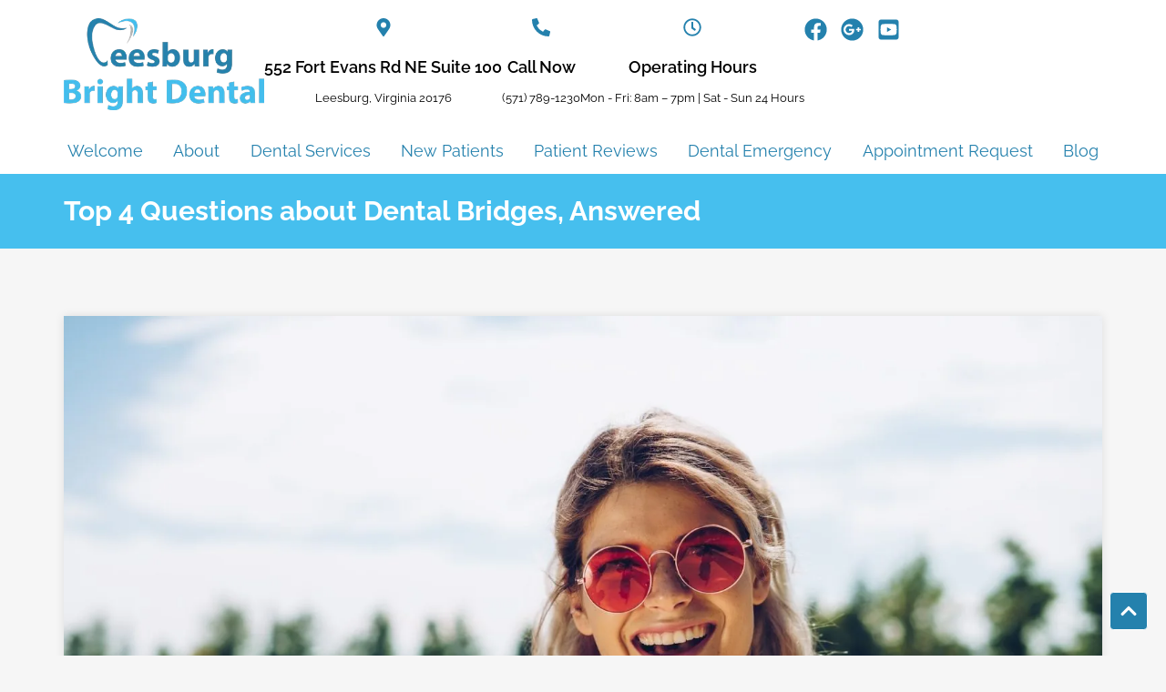

--- FILE ---
content_type: text/html; charset=UTF-8
request_url: https://leesburgbrightdentalva.com/questions-about-dental-bridges-answered/
body_size: 47534
content:
<!doctype html><html dir="ltr" lang="en" prefix="og: https://ogp.me/ns#"><head><script data-no-optimize="1">var litespeed_docref=sessionStorage.getItem("litespeed_docref");litespeed_docref&&(Object.defineProperty(document,"referrer",{get:function(){return litespeed_docref}}),sessionStorage.removeItem("litespeed_docref"));</script> <meta charset="UTF-8"><meta name="viewport" content="width=device-width, initial-scale=1"><link rel="profile" href="https://gmpg.org/xfn/11"><title>Top 4 Questions about Dental Bridges, Answered - Leesburg Bright Dental | Dr. Ihab Abboud</title><meta name="description" content="A dental bridge is one of the ways a dentist can replace broken or damaged teeth. Depending on the condition of your other teeth and the circumstances that caused the damage, a dentist may recommend a dental bridge to restore your smile. What Is a Dental Bridge? A dental bridge is a dental restoration used" /><meta name="robots" content="max-image-preview:large" /><meta name="author" content="leesburg_george"/><link rel="canonical" href="https://leesburgbrightdentalva.com/questions-about-dental-bridges-answered/" /><meta name="generator" content="All in One SEO (AIOSEO) 4.9.3" /><meta property="og:locale" content="en_US" /><meta property="og:site_name" content="Leesburg Bright Dental | Dr. Ihab Abboud - Leesburg Dentist | Dental Implants | Dental Emergency | Teeth Whitening" /><meta property="og:type" content="article" /><meta property="og:title" content="Top 4 Questions about Dental Bridges, Answered - Leesburg Bright Dental | Dr. Ihab Abboud" /><meta property="og:description" content="A dental bridge is one of the ways a dentist can replace broken or damaged teeth. Depending on the condition of your other teeth and the circumstances that caused the damage, a dentist may recommend a dental bridge to restore your smile. What Is a Dental Bridge? A dental bridge is a dental restoration used" /><meta property="og:url" content="https://leesburgbrightdentalva.com/questions-about-dental-bridges-answered/" /><meta property="article:published_time" content="2023-01-25T05:16:29+00:00" /><meta property="article:modified_time" content="2023-01-31T22:05:45+00:00" /><meta name="twitter:card" content="summary_large_image" /><meta name="twitter:title" content="Top 4 Questions about Dental Bridges, Answered - Leesburg Bright Dental | Dr. Ihab Abboud" /><meta name="twitter:description" content="A dental bridge is one of the ways a dentist can replace broken or damaged teeth. Depending on the condition of your other teeth and the circumstances that caused the damage, a dentist may recommend a dental bridge to restore your smile. What Is a Dental Bridge? A dental bridge is a dental restoration used" /> <script type="application/ld+json" class="aioseo-schema">{"@context":"https:\/\/schema.org","@graph":[{"@type":"BlogPosting","@id":"https:\/\/leesburgbrightdentalva.com\/questions-about-dental-bridges-answered\/#blogposting","name":"Top 4 Questions about Dental Bridges, Answered - Leesburg Bright Dental | Dr. Ihab Abboud","headline":"Top 4 Questions about Dental Bridges, Answered","author":{"@id":"https:\/\/leesburgbrightdentalva.com\/author\/leesburg_george\/#author"},"publisher":{"@id":"https:\/\/leesburgbrightdentalva.com\/#organization"},"image":{"@type":"ImageObject","url":"https:\/\/leesburgbrightdentalva.com\/wp-content\/uploads\/2023\/01\/anastasia-nelen-2D7QcMOFrfY-unsplash.jpg","width":1920,"height":1281,"caption":"woman smiling wide"},"datePublished":"2023-01-25T05:16:29+00:00","dateModified":"2023-01-31T22:05:45+00:00","inLanguage":"en","mainEntityOfPage":{"@id":"https:\/\/leesburgbrightdentalva.com\/questions-about-dental-bridges-answered\/#webpage"},"isPartOf":{"@id":"https:\/\/leesburgbrightdentalva.com\/questions-about-dental-bridges-answered\/#webpage"},"articleSection":"Dental Health"},{"@type":"BreadcrumbList","@id":"https:\/\/leesburgbrightdentalva.com\/questions-about-dental-bridges-answered\/#breadcrumblist","itemListElement":[{"@type":"ListItem","@id":"https:\/\/leesburgbrightdentalva.com#listItem","position":1,"name":"Home","item":"https:\/\/leesburgbrightdentalva.com","nextItem":{"@type":"ListItem","@id":"https:\/\/leesburgbrightdentalva.com\/category\/dental-health\/#listItem","name":"Dental Health"}},{"@type":"ListItem","@id":"https:\/\/leesburgbrightdentalva.com\/category\/dental-health\/#listItem","position":2,"name":"Dental Health","item":"https:\/\/leesburgbrightdentalva.com\/category\/dental-health\/","nextItem":{"@type":"ListItem","@id":"https:\/\/leesburgbrightdentalva.com\/questions-about-dental-bridges-answered\/#listItem","name":"Top 4 Questions about Dental Bridges, Answered"},"previousItem":{"@type":"ListItem","@id":"https:\/\/leesburgbrightdentalva.com#listItem","name":"Home"}},{"@type":"ListItem","@id":"https:\/\/leesburgbrightdentalva.com\/questions-about-dental-bridges-answered\/#listItem","position":3,"name":"Top 4 Questions about Dental Bridges, Answered","previousItem":{"@type":"ListItem","@id":"https:\/\/leesburgbrightdentalva.com\/category\/dental-health\/#listItem","name":"Dental Health"}}]},{"@type":"Organization","@id":"https:\/\/leesburgbrightdentalva.com\/#organization","name":"Leesburg Bright Dental | Dr. Ihab Abboud","description":"Leesburg Dentist | Dental Implants | Dental Emergency | Teeth Whitening","url":"https:\/\/leesburgbrightdentalva.com\/"},{"@type":"Person","@id":"https:\/\/leesburgbrightdentalva.com\/author\/leesburg_george\/#author","url":"https:\/\/leesburgbrightdentalva.com\/author\/leesburg_george\/","name":"leesburg_george","image":{"@type":"ImageObject","@id":"https:\/\/leesburgbrightdentalva.com\/questions-about-dental-bridges-answered\/#authorImage","url":"https:\/\/secure.gravatar.com\/avatar\/6c9721fdc3108e2161fc2afd280e84736cc1b0a5c8383e7132fcd99456a9737b?s=96&d=mm&r=g","width":96,"height":96,"caption":"leesburg_george"}},{"@type":"WebPage","@id":"https:\/\/leesburgbrightdentalva.com\/questions-about-dental-bridges-answered\/#webpage","url":"https:\/\/leesburgbrightdentalva.com\/questions-about-dental-bridges-answered\/","name":"Top 4 Questions about Dental Bridges, Answered - Leesburg Bright Dental | Dr. Ihab Abboud","description":"A dental bridge is one of the ways a dentist can replace broken or damaged teeth. Depending on the condition of your other teeth and the circumstances that caused the damage, a dentist may recommend a dental bridge to restore your smile. What Is a Dental Bridge? A dental bridge is a dental restoration used","inLanguage":"en","isPartOf":{"@id":"https:\/\/leesburgbrightdentalva.com\/#website"},"breadcrumb":{"@id":"https:\/\/leesburgbrightdentalva.com\/questions-about-dental-bridges-answered\/#breadcrumblist"},"author":{"@id":"https:\/\/leesburgbrightdentalva.com\/author\/leesburg_george\/#author"},"creator":{"@id":"https:\/\/leesburgbrightdentalva.com\/author\/leesburg_george\/#author"},"image":{"@type":"ImageObject","url":"https:\/\/leesburgbrightdentalva.com\/wp-content\/uploads\/2023\/01\/anastasia-nelen-2D7QcMOFrfY-unsplash.jpg","@id":"https:\/\/leesburgbrightdentalva.com\/questions-about-dental-bridges-answered\/#mainImage","width":1920,"height":1281,"caption":"woman smiling wide"},"primaryImageOfPage":{"@id":"https:\/\/leesburgbrightdentalva.com\/questions-about-dental-bridges-answered\/#mainImage"},"datePublished":"2023-01-25T05:16:29+00:00","dateModified":"2023-01-31T22:05:45+00:00"},{"@type":"WebSite","@id":"https:\/\/leesburgbrightdentalva.com\/#website","url":"https:\/\/leesburgbrightdentalva.com\/","name":"Leesburg Bright Dental | Dr. Ihab Abboud","description":"Leesburg Dentist | Dental Implants | Dental Emergency | Teeth Whitening","inLanguage":"en","publisher":{"@id":"https:\/\/leesburgbrightdentalva.com\/#organization"}}]}</script> <link rel='dns-prefetch' href='//www.googletagmanager.com' /><link rel="alternate" type="application/rss+xml" title="Leesburg Bright Dental | Dr. Ihab Abboud &raquo; Feed" href="https://leesburgbrightdentalva.com/feed/" /><link rel="alternate" type="application/rss+xml" title="Leesburg Bright Dental | Dr. Ihab Abboud &raquo; Comments Feed" href="https://leesburgbrightdentalva.com/comments/feed/" /><link rel="alternate" title="oEmbed (JSON)" type="application/json+oembed" href="https://leesburgbrightdentalva.com/wp-json/oembed/1.0/embed?url=https%3A%2F%2Fleesburgbrightdentalva.com%2Fquestions-about-dental-bridges-answered%2F" /><link rel="alternate" title="oEmbed (XML)" type="text/xml+oembed" href="https://leesburgbrightdentalva.com/wp-json/oembed/1.0/embed?url=https%3A%2F%2Fleesburgbrightdentalva.com%2Fquestions-about-dental-bridges-answered%2F&#038;format=xml" /><style id="litespeed-ucss">img:is([sizes^="auto,"i]){contain-intrinsic-size:3000px 1500px}ul{box-sizing:border-box}:root{--wp--preset--font-size--normal:16px;--wp--preset--font-size--huge:42px}.screen-reader-text{clip-path:inset(50%)}.screen-reader-text:focus{font-size:1em;background-color:#eee;clip:auto!important;clip-path:none;color:#333;display:block;font-size:1rem;height:auto;left:5px;line-height:normal;padding:12px 24px;text-decoration:none;top:5px;width:auto;z-index:100000}html :where(img[class*=wp-image-]){height:auto;max-width:100%}:root{--wp--preset--aspect-ratio--square:1;--wp--preset--aspect-ratio--4-3:4/3;--wp--preset--aspect-ratio--3-4:3/4;--wp--preset--aspect-ratio--3-2:3/2;--wp--preset--aspect-ratio--2-3:2/3;--wp--preset--aspect-ratio--16-9:16/9;--wp--preset--aspect-ratio--9-16:9/16;--wp--preset--color--black:#000000;--wp--preset--color--cyan-bluish-gray:#abb8c3;--wp--preset--color--white:#ffffff;--wp--preset--color--pale-pink:#f78da7;--wp--preset--color--vivid-red:#cf2e2e;--wp--preset--color--luminous-vivid-orange:#ff6900;--wp--preset--color--luminous-vivid-amber:#fcb900;--wp--preset--color--light-green-cyan:#7bdcb5;--wp--preset--color--vivid-green-cyan:#00d084;--wp--preset--color--pale-cyan-blue:#8ed1fc;--wp--preset--color--vivid-cyan-blue:#0693e3;--wp--preset--color--vivid-purple:#9b51e0;--wp--preset--gradient--vivid-cyan-blue-to-vivid-purple:linear-gradient(135deg,rgba(6,147,227,1) 0%,rgb(155,81,224) 100%);--wp--preset--gradient--light-green-cyan-to-vivid-green-cyan:linear-gradient(135deg,rgb(122,220,180) 0%,rgb(0,208,130) 100%);--wp--preset--gradient--luminous-vivid-amber-to-luminous-vivid-orange:linear-gradient(135deg,rgba(252,185,0,1) 0%,rgba(255,105,0,1) 100%);--wp--preset--gradient--luminous-vivid-orange-to-vivid-red:linear-gradient(135deg,rgba(255,105,0,1) 0%,rgb(207,46,46) 100%);--wp--preset--gradient--very-light-gray-to-cyan-bluish-gray:linear-gradient(135deg,rgb(238,238,238) 0%,rgb(169,184,195) 100%);--wp--preset--gradient--cool-to-warm-spectrum:linear-gradient(135deg,rgb(74,234,220) 0%,rgb(151,120,209) 20%,rgb(207,42,186) 40%,rgb(238,44,130) 60%,rgb(251,105,98) 80%,rgb(254,248,76) 100%);--wp--preset--gradient--blush-light-purple:linear-gradient(135deg,rgb(255,206,236) 0%,rgb(152,150,240) 100%);--wp--preset--gradient--blush-bordeaux:linear-gradient(135deg,rgb(254,205,165) 0%,rgb(254,45,45) 50%,rgb(107,0,62) 100%);--wp--preset--gradient--luminous-dusk:linear-gradient(135deg,rgb(255,203,112) 0%,rgb(199,81,192) 50%,rgb(65,88,208) 100%);--wp--preset--gradient--pale-ocean:linear-gradient(135deg,rgb(255,245,203) 0%,rgb(182,227,212) 50%,rgb(51,167,181) 100%);--wp--preset--gradient--electric-grass:linear-gradient(135deg,rgb(202,248,128) 0%,rgb(113,206,126) 100%);--wp--preset--gradient--midnight:linear-gradient(135deg,rgb(2,3,129) 0%,rgb(40,116,252) 100%);--wp--preset--font-size--small:13px;--wp--preset--font-size--medium:20px;--wp--preset--font-size--large:36px;--wp--preset--font-size--x-large:42px;--wp--preset--spacing--20:0.44rem;--wp--preset--spacing--30:0.67rem;--wp--preset--spacing--40:1rem;--wp--preset--spacing--50:1.5rem;--wp--preset--spacing--60:2.25rem;--wp--preset--spacing--70:3.38rem;--wp--preset--spacing--80:5.06rem;--wp--preset--shadow--natural:6px 6px 9px rgba(0, 0, 0, 0.2);--wp--preset--shadow--deep:12px 12px 50px rgba(0, 0, 0, 0.4);--wp--preset--shadow--sharp:6px 6px 0px rgba(0, 0, 0, 0.2);--wp--preset--shadow--outlined:6px 6px 0px -3px rgba(255, 255, 255, 1), 6px 6px rgba(0, 0, 0, 1);--wp--preset--shadow--crisp:6px 6px 0px rgba(0, 0, 0, 1);--wp--style--global--content-size:800px;--wp--style--global--wide-size:1200px;--wp--style--block-gap:24px}:where(body){margin:0}body{padding:0;background-color:#fff;color:#333;font-family:-apple-system,BlinkMacSystemFont,Segoe UI,Roboto,Helvetica Neue,Arial,Noto Sans,sans-serif,Apple Color Emoji,Segoe UI Emoji,Segoe UI Symbol,Noto Color Emoji;font-size:1rem;font-weight:400;line-height:1.5;margin:0;-webkit-font-smoothing:antialiased;-moz-osx-font-smoothing:grayscale}a:where(:not(.wp-element-button)){text-decoration:underline}html{line-height:1.15;-webkit-text-size-adjust:100%}*,:after,:before{box-sizing:border-box}h1,h2,h5,h6{color:inherit;font-family:inherit;font-weight:500;line-height:1.2;margin-block-end:1rem;margin-block-start:.5rem}h1{font-size:2.5rem}h2{font-size:2rem}h5{font-size:1.25rem}h6{font-size:1rem}p{margin-block-end:.9rem;margin-block-start:0}a{background-color:#fff0;color:#c36;text-decoration:none}a:active,a:hover{color:#336}strong{font-weight:bolder}img{border-style:none;height:auto;max-width:100%}@media print{*,:after,:before{background:0 0!important;box-shadow:none!important;color:#000!important;text-shadow:none!important}a,a:visited{text-decoration:underline}a[href]:after{content:" ("attr(href)")"}a[href^="#"]:after{content:""}img{-moz-column-break-inside:avoid;break-inside:avoid}h2,p{orphans:3;widows:3}h2{-moz-column-break-after:avoid;break-after:avoid}}::-webkit-file-upload-button{-webkit-appearance:button;font:inherit}li,ul{background:#fff0;border:0;font-size:100%;margin-block-end:0;margin-block-start:0;outline:0;vertical-align:baseline}.screen-reader-text{position:absolute!important;word-wrap:normal!important}.post .wp-post-image{max-height:500px;-o-object-fit:cover;object-fit:cover;width:100%}@media (max-width:991px){.post .wp-post-image{max-height:400px}}@media (max-width:575px){.post .wp-post-image{max-height:300px}}.elementor-screen-only{position:absolute}.elementor-screen-only,.screen-reader-text{height:1px;margin:-1px;overflow:hidden;padding:0;top:-10000em;width:1px;clip:rect(0,0,0,0);border:0}.elementor *,.elementor :after,.elementor :before{box-sizing:border-box}.elementor a{box-shadow:none;text-decoration:none}.elementor img{border:0;border-radius:0;box-shadow:none;height:auto;max-width:100%}.e-con>.elementor-element.elementor-fixed{position:fixed}.elementor-element{--flex-direction:initial;--flex-wrap:initial;--justify-content:initial;--align-items:initial;--align-content:initial;--gap:initial;--flex-basis:initial;--flex-grow:initial;--flex-shrink:initial;--order:initial;--align-self:initial;align-self:var(--align-self);flex-basis:var(--flex-basis);flex-grow:var(--flex-grow);flex-shrink:var(--flex-shrink);order:var(--order)}.elementor-element.elementor-fixed{z-index:1}.elementor-element:where(.e-con-full,.elementor-widget){align-content:var(--align-content);align-items:var(--align-items);flex-direction:var(--flex-direction);flex-wrap:var(--flex-wrap);gap:var(--row-gap) var(--column-gap);justify-content:var(--justify-content)}.elementor-align-center{text-align:center}:root{--page-title-display:block}.elementor-widget{position:relative}.elementor-widget:not(:last-child){margin-bottom:var(--kit-widget-spacing,20px)}.elementor-grid{display:grid;grid-column-gap:var(--grid-column-gap);grid-row-gap:var(--grid-row-gap)}.e-con,.elementor-grid .elementor-grid-item{min-width:0}.elementor-grid-0 .elementor-grid{display:inline-block;margin-bottom:calc(-1*var(--grid-row-gap));width:100%;word-spacing:var(--grid-column-gap)}.elementor-grid-0 .elementor-grid .elementor-grid-item{display:inline-block;margin-bottom:var(--grid-row-gap);word-break:break-word}@media (prefers-reduced-motion:no-preference){html{scroll-behavior:smooth}}.e-con{--border-radius:0;--border-top-width:0px;--border-right-width:0px;--border-bottom-width:0px;--border-left-width:0px;--border-style:initial;--border-color:initial;--container-widget-width:100%;--container-widget-height:initial;--container-widget-flex-grow:0;--container-widget-align-self:initial;--content-width:min(100%,var(--container-max-width,1140px));--width:100%;--min-height:initial;--height:auto;--text-align:initial;--margin-top:0px;--margin-right:0px;--margin-bottom:0px;--margin-left:0px;--padding-top:var(--container-default-padding-top,10px);--padding-right:var(--container-default-padding-right,10px);--padding-bottom:var(--container-default-padding-bottom,10px);--padding-left:var(--container-default-padding-left,10px);--position:relative;--z-index:revert;--overflow:visible;--gap:var(--widgets-spacing,20px);--row-gap:var(--widgets-spacing-row,20px);--column-gap:var(--widgets-spacing-column,20px);--overlay-mix-blend-mode:initial;--overlay-opacity:1;--overlay-transition:0.3s;--e-con-grid-template-columns:repeat(3,1fr);--e-con-grid-template-rows:repeat(2,1fr);border-radius:var(--border-radius);height:var(--height);min-height:var(--min-height);overflow:var(--overflow);position:var(--position);width:var(--width);z-index:var(--z-index);--flex-wrap-mobile:wrap;margin-block-end:var(--margin-block-end);margin-block-start:var(--margin-block-start);margin-inline-end:var(--margin-inline-end);margin-inline-start:var(--margin-inline-start);padding-inline-end:var(--padding-inline-end);padding-inline-start:var(--padding-inline-start);--margin-block-start:var(--margin-top);--margin-block-end:var(--margin-bottom);--margin-inline-start:var(--margin-left);--margin-inline-end:var(--margin-right);--padding-inline-start:var(--padding-left);--padding-inline-end:var(--padding-right);--padding-block-start:var(--padding-top);--padding-block-end:var(--padding-bottom);--border-block-start-width:var(--border-top-width);--border-block-end-width:var(--border-bottom-width);--border-inline-start-width:var(--border-left-width);--border-inline-end-width:var(--border-right-width)}.e-con:not(.e-div-block-base){transition:background var(--background-transition,.3s),border var(--border-transition,.3s),box-shadow var(--border-transition,.3s),transform var(--e-con-transform-transition-duration,.4s)}.e-con.e-flex{--flex-direction:column;--flex-basis:auto;--flex-grow:0;--flex-shrink:1;flex:var(--flex-grow) var(--flex-shrink) var(--flex-basis)}.e-con-full,.e-con>.e-con-inner{padding-block-end:var(--padding-block-end);padding-block-start:var(--padding-block-start);text-align:var(--text-align)}.e-con-full.e-flex,.e-con.e-flex>.e-con-inner{flex-direction:var(--flex-direction)}.e-con,.e-con>.e-con-inner{display:var(--display)}.e-con-boxed.e-flex{align-content:normal;align-items:normal;flex-direction:column;flex-wrap:nowrap;justify-content:normal}.e-con-boxed{gap:initial;text-align:initial}.e-con.e-flex>.e-con-inner{align-content:var(--align-content);align-items:var(--align-items);align-self:auto;flex-basis:auto;flex-grow:1;flex-shrink:1;flex-wrap:var(--flex-wrap);justify-content:var(--justify-content)}.e-con>.e-con-inner{gap:var(--row-gap) var(--column-gap);height:100%;margin:0 auto;max-width:var(--content-width);padding-inline-end:0;padding-inline-start:0;width:100%}:is([data-elementor-id])>.e-con{--margin-left:auto;--margin-right:auto;max-width:min(100%,var(--width))}.e-con .elementor-widget.elementor-widget{margin-block-end:0}.e-con:before{border-block-end-width:var(--border-block-end-width);border-block-start-width:var(--border-block-start-width);border-color:var(--border-color);border-inline-end-width:var(--border-inline-end-width);border-inline-start-width:var(--border-inline-start-width);border-radius:var(--border-radius);border-style:var(--border-style);content:var(--background-overlay);display:block;height:max(100% + var(--border-top-width) + var(--border-bottom-width),100%);left:calc(0px - var(--border-left-width));mix-blend-mode:var(--overlay-mix-blend-mode);opacity:var(--overlay-opacity);position:absolute;top:calc(0px - var(--border-top-width));transition:var(--overlay-transition,.3s);width:max(100% + var(--border-left-width) + var(--border-right-width),100%);transition:background var(--overlay-transition,.3s),border-radius var(--border-transition,.3s),opacity var(--overlay-transition,.3s)}.e-con .elementor-widget{min-width:0}.e-con>.e-con-inner>.elementor-widget>.elementor-widget-container,.e-con>.elementor-widget>.elementor-widget-container{height:100%}.e-con.e-con>.e-con-inner>.elementor-widget,.elementor.elementor .e-con>.elementor-widget{max-width:100%}.e-con .elementor-widget:not(:last-child){--kit-widget-spacing:0px}@media (max-width:767px){.e-con.e-flex{--width:100%;--flex-wrap:var(--flex-wrap-mobile)}}.elementor-element:not(.e-div-block-base) .elementor-widget-container{transition:background .3s,border .3s,border-radius .3s,box-shadow .3s,transform var(--e-transform-transition-duration,.4s)}.elementor-heading-title{line-height:1;margin:0;padding:0}.elementor-view-stacked .elementor-icon{background-color:#69727d;color:#fff;padding:.5em;fill:#fff}.elementor-icon{color:#69727d;display:inline-block;font-size:50px;line-height:1;text-align:center;transition:all .3s}.elementor-icon:hover{color:#69727d}.elementor-icon svg{display:block;height:1em;position:relative;width:1em}.elementor-icon svg:before{left:50%;position:absolute;transform:translateX(-50%)}.elementor-shape-rounded .elementor-icon{border-radius:10%}@media (max-width:767px){.elementor .elementor-hidden-mobile{display:none}}@media (min-width:768px) and (max-width:1024px){.elementor .elementor-hidden-tablet{display:none}}@media (min-width:1025px) and (max-width:99999px){.elementor .elementor-hidden-desktop{display:none}}.elementor-kit-2401{--e-global-color-primary:#444444;--e-global-color-secondary:#2481AD;--e-global-color-text:#000000;--e-global-color-accent:#46BFEE;--e-global-color-195c636:#FFFFFF;--e-global-color-c2d41b9:#00000000;--e-global-typography-primary-font-family:"Raleway";--e-global-typography-primary-font-weight:700;--e-global-typography-primary-line-height:1.4em;--e-global-typography-secondary-font-size:30px;--e-global-typography-secondary-line-height:1.4em;--e-global-typography-text-font-family:"Raleway";--e-global-typography-text-font-size:18px;--e-global-typography-text-font-weight:400;--e-global-typography-text-line-height:1.6em;--e-global-typography-accent-font-family:"Raleway";--e-global-typography-accent-font-size:15px;--e-global-typography-accent-font-weight:700;--e-global-typography-accent-text-transform:uppercase;--e-global-typography-accent-line-height:1.3em;color:var(--e-global-color-text);font-family:"Raleway",Sans-serif;font-size:18px;font-weight:400;line-height:1.6em}.elementor-kit-2401 a{color:var(--e-global-color-secondary)}.elementor-kit-2401 a:hover{color:var(--e-global-color-accent)}.elementor-kit-2401 h1,.elementor-kit-2401 h2,.elementor-kit-2401 h5,.elementor-kit-2401 h6{color:var(--e-global-color-primary);font-family:var(--e-global-typography-primary-font-family),Sans-serif;font-weight:var(--e-global-typography-primary-font-weight);line-height:var(--e-global-typography-primary-line-height)}.e-con{--container-max-width:1160px}.elementor-widget:not(:last-child){margin-block-end:20px}.elementor-element{--widgets-spacing:20px 20px;--widgets-spacing-row:20px;--widgets-spacing-column:20px}@media (max-width:1024px){.elementor-kit-2401{--e-global-typography-secondary-font-size:28px}.elementor-kit-2401 h1,.elementor-kit-2401 h2,.elementor-kit-2401 h5,.elementor-kit-2401 h6{line-height:var(--e-global-typography-primary-line-height)}.e-con{--container-max-width:1024px}}@media (max-width:767px){.elementor-kit-2401{--e-global-typography-secondary-font-size:24px}.elementor-kit-2401 h1,.elementor-kit-2401 h2,.elementor-kit-2401 h5,.elementor-kit-2401 h6{line-height:var(--e-global-typography-primary-line-height)}.e-con{--container-max-width:767px}}.mobile-menu a:focus{background:0 0!important}.footer-logo img{filter:brightness(0) saturate(100%) invert(96%) sepia(96%) saturate(0%) hue-rotate(61deg) brightness(105%) contrast(103%)}.top .elementor-icon{border:1px solid #fff}body,html{overflow-x:hidden!important}p:last-child{margin-bottom:0}.elementor-2405 .elementor-element.elementor-element-7f853c7 .elementor-nav-menu__container.elementor-nav-menu--dropdown,.elementor-icon-box-title{margin-top:0!important}.elementor-widget-image{text-align:center}.elementor-widget-image a{display:inline-block}.elementor-widget-image img{display:inline-block;vertical-align:middle}.elementor-widget .elementor-icon-list-items{list-style-type:none;margin:0;padding:0}.elementor-widget .elementor-icon-list-item{margin:0;padding:0;position:relative}.elementor-widget .elementor-icon-list-item:after{bottom:0;position:absolute;width:100%}.elementor-widget .elementor-icon-list-item,.elementor-widget .elementor-icon-list-item a{align-items:var(--icon-vertical-align,center);display:flex;font-size:inherit}.elementor-widget .elementor-icon-list-icon+.elementor-icon-list-text{align-self:center;padding-inline-start:5px}.elementor-widget .elementor-icon-list-icon{display:flex;position:relative;top:var(--icon-vertical-offset,initial)}.elementor-widget .elementor-icon-list-icon svg{height:var(--e-icon-list-icon-size,1em);width:var(--e-icon-list-icon-size,1em)}.elementor-widget.elementor-widget-icon-list .elementor-icon-list-icon{text-align:var(--e-icon-list-icon-align)}.elementor-widget.elementor-widget-icon-list .elementor-icon-list-icon svg{margin:var(--e-icon-list-icon-margin,0 calc(var(--e-icon-list-icon-size, 1em) * .25) 0 0)}.elementor-widget.elementor-list-item-link-full_width a{width:100%}.elementor-widget.elementor-align-center .elementor-icon-list-item,.elementor-widget.elementor-align-center .elementor-icon-list-item a{justify-content:center}.elementor-widget.elementor-align-center .elementor-icon-list-item:after{margin:auto}.elementor-widget:not(.elementor-align-right) .elementor-icon-list-item:after{left:0}.elementor-widget:not(.elementor-align-left) .elementor-icon-list-item:after{right:0}@media (min-width:-1){.elementor-widget:not(.elementor-widescreen-align-right) .elementor-icon-list-item:after{left:0}.elementor-widget:not(.elementor-widescreen-align-left) .elementor-icon-list-item:after{right:0}}@media (max-width:-1){.elementor-widget:not(.elementor-laptop-align-right) .elementor-icon-list-item:after{left:0}.elementor-widget:not(.elementor-laptop-align-left) .elementor-icon-list-item:after{right:0}.elementor-widget:not(.elementor-tablet_extra-align-right) .elementor-icon-list-item:after{left:0}.elementor-widget:not(.elementor-tablet_extra-align-left) .elementor-icon-list-item:after{right:0}}@media (max-width:1024px){.elementor-widget:not(.elementor-tablet-align-right) .elementor-icon-list-item:after{left:0}.elementor-widget:not(.elementor-tablet-align-left) .elementor-icon-list-item:after{right:0}}@media (max-width:-1){.elementor-widget:not(.elementor-mobile_extra-align-right) .elementor-icon-list-item:after{left:0}.elementor-widget:not(.elementor-mobile_extra-align-left) .elementor-icon-list-item:after{right:0}}@media (max-width:767px){.elementor-widget:not(.elementor-mobile-align-right) .elementor-icon-list-item:after{left:0}.elementor-widget:not(.elementor-mobile-align-left) .elementor-icon-list-item:after{right:0}}.elementor .elementor-element ul.elementor-icon-list-items{padding:0}.elementor-item:after,.elementor-item:before{display:block;position:absolute;transition:.3s;transition-timing-function:cubic-bezier(.58,.3,.005,1)}.elementor-item:not(:hover):not(:focus):not(.elementor-item-active):not(.highlighted):after,.elementor-item:not(:hover):not(:focus):not(.elementor-item-active):not(.highlighted):before{opacity:0}.elementor-item:focus:after,.elementor-item:focus:before,.elementor-item:hover:after,.elementor-item:hover:before{transform:scale(1)}.elementor-nav-menu--main .elementor-nav-menu a{transition:.4s}.elementor-nav-menu--main .elementor-nav-menu a,.elementor-nav-menu--main .elementor-nav-menu a:focus,.elementor-nav-menu--main .elementor-nav-menu a:hover{padding:13px 20px}.elementor-nav-menu--main .elementor-nav-menu ul{border-style:solid;border-width:0;padding:0;position:absolute;width:12em}.elementor-nav-menu--layout-horizontal,.elementor-nav-menu--layout-horizontal .elementor-nav-menu>li{display:flex}.elementor-nav-menu--layout-horizontal .elementor-nav-menu{display:flex;flex-wrap:wrap}.elementor-nav-menu--layout-horizontal .elementor-nav-menu a{flex-grow:1;white-space:nowrap}.elementor-nav-menu--layout-horizontal .elementor-nav-menu>li ul{top:100%!important}.elementor-nav-menu--layout-horizontal .elementor-nav-menu>li:not(:first-child)>a{margin-inline-start:var(--e-nav-menu-horizontal-menu-item-margin)}.elementor-nav-menu--layout-horizontal .elementor-nav-menu>li:not(:first-child)>ul{left:var(--e-nav-menu-horizontal-menu-item-margin)!important}.elementor-nav-menu--layout-horizontal .elementor-nav-menu>li:not(:last-child)>a{margin-inline-end:var(--e-nav-menu-horizontal-menu-item-margin)}.elementor-nav-menu--layout-horizontal .elementor-nav-menu>li:not(:last-child):after{align-self:center;border-color:var(--e-nav-menu-divider-color,#000);border-left-style:var(--e-nav-menu-divider-style,solid);border-left-width:var(--e-nav-menu-divider-width,2px);content:var(--e-nav-menu-divider-content,none);height:var(--e-nav-menu-divider-height,35%)}.elementor-nav-menu__align-justify .elementor-nav-menu--layout-horizontal .elementor-nav-menu{width:100%}.elementor-nav-menu__align-justify .elementor-nav-menu--layout-horizontal .elementor-nav-menu>li{flex-grow:1}.elementor-nav-menu__align-justify .elementor-nav-menu--layout-horizontal .elementor-nav-menu>li>a{justify-content:center}.elementor-widget-nav-menu .elementor-widget-container{display:flex;flex-direction:column}.elementor-nav-menu{position:relative;z-index:2}.elementor-nav-menu:after{clear:both;content:" ";display:block;font:0/0 serif;height:0;overflow:hidden;visibility:hidden}.elementor-nav-menu,.elementor-nav-menu li,.elementor-nav-menu ul{display:block;line-height:normal;list-style:none;margin:0;padding:0;-webkit-tap-highlight-color:transparent}.elementor-nav-menu ul{display:none}.elementor-nav-menu a,.elementor-nav-menu li{position:relative}.elementor-nav-menu li{border-width:0}.elementor-nav-menu a{align-items:center;display:flex}.elementor-nav-menu a,.elementor-nav-menu a:focus,.elementor-nav-menu a:hover{line-height:20px;padding:10px 20px}.elementor-nav-menu--dropdown .elementor-item:focus,.elementor-nav-menu--dropdown .elementor-item:hover,.elementor-sub-item:focus,.elementor-sub-item:hover{background-color:#3f444b;color:#fff}.elementor-menu-toggle{align-items:center;background-color:rgba(0,0,0,.05);border:0 solid;border-radius:3px;color:#33373d;cursor:pointer;display:flex;font-size:var(--nav-menu-icon-size,22px);justify-content:center;padding:.25em}.elementor-menu-toggle:not(.elementor-active) .elementor-menu-toggle__icon--close{display:none}.elementor-menu-toggle .e-font-icon-svg{fill:#33373d;height:1em;width:1em}.elementor-menu-toggle svg{height:auto;width:1em;fill:var(--nav-menu-icon-color,currentColor)}.elementor-nav-menu--dropdown{background-color:#fff;font-size:13px}.elementor-nav-menu--dropdown.elementor-nav-menu__container{margin-top:10px;overflow-x:hidden;overflow-y:auto;transform-origin:top;transition:max-height .3s,transform .3s}.elementor-nav-menu--dropdown.elementor-nav-menu__container .elementor-sub-item{font-size:.85em}.elementor-nav-menu--dropdown a{color:#33373d}ul.elementor-nav-menu--dropdown a,ul.elementor-nav-menu--dropdown a:focus,ul.elementor-nav-menu--dropdown a:hover{border-inline-start:8px solid transparent;text-shadow:none}.elementor-nav-menu--toggle{--menu-height:100vh}.elementor-nav-menu--toggle .elementor-menu-toggle:not(.elementor-active)+.elementor-nav-menu__container{max-height:0;overflow:hidden;transform:scaleY(0)}@media (max-width:1024px){.elementor-nav-menu--dropdown-tablet .elementor-nav-menu--main{display:none}}@media (min-width:1025px){.elementor-nav-menu--dropdown-tablet .elementor-menu-toggle,.elementor-nav-menu--dropdown-tablet .elementor-nav-menu--dropdown{display:none}.elementor-nav-menu--dropdown-tablet nav.elementor-nav-menu--dropdown.elementor-nav-menu__container{overflow-y:hidden}}.elementor-widget-icon-box .elementor-icon-box-wrapper{display:block;text-align:center}.elementor-widget-icon-box .elementor-icon-box-icon{margin-bottom:var(--icon-box-icon-margin,15px);margin-left:auto;margin-right:auto}@media (min-width:768px){.elementor-widget-icon-box.elementor-vertical-align-top .elementor-icon-box-wrapper{align-items:flex-start}}.elementor-widget-icon-box.elementor-position-left .elementor-icon-box-wrapper{display:flex}.elementor-widget-icon-box.elementor-position-left .elementor-icon-box-icon{display:inline-flex;flex:0 0 auto}.elementor-widget-icon-box.elementor-position-left .elementor-icon-box-wrapper{flex-direction:row;text-align:start}.elementor-widget-icon-box.elementor-position-left .elementor-icon-box-icon{margin-bottom:unset;margin-left:0;margin-right:var(--icon-box-icon-margin,15px)}@media (max-width:767px){.elementor-widget-icon-box.elementor-mobile-position-left .elementor-icon-box-wrapper{display:flex}.elementor-widget-icon-box.elementor-mobile-position-left .elementor-icon-box-icon{display:inline-flex;flex:0 0 auto}.elementor-widget-icon-box.elementor-mobile-position-left .elementor-icon-box-wrapper{flex-direction:row;text-align:start}.elementor-widget-icon-box.elementor-mobile-position-left .elementor-icon-box-icon{margin-bottom:unset;margin-left:0;margin-right:var(--icon-box-icon-margin,15px)}.elementor-widget-icon-box.elementor-mobile-position-top .elementor-icon-box-wrapper{display:block;flex-direction:unset;text-align:center}.elementor-widget-icon-box.elementor-mobile-position-top .elementor-icon-box-icon{margin-bottom:var(--icon-box-icon-margin,15px);margin-left:auto;margin-right:auto}.elementor-widget-icon-box.elementor-position-left .elementor-icon-box-icon{display:block;flex:unset}}.elementor-widget-icon-box .elementor-icon-box-title a{color:inherit}.elementor-widget-icon-box .elementor-icon-box-content{flex-grow:1}.elementor-widget-icon-box .elementor-icon-box-description{margin:0}.elementor-widget-social-icons.elementor-grid-0 .elementor-widget-container{font-size:0;line-height:1}.elementor-widget-social-icons .elementor-grid{grid-column-gap:var(--grid-column-gap,5px);grid-row-gap:var(--grid-row-gap,5px);grid-template-columns:var(--grid-template-columns);justify-content:var(--justify-content,center);justify-items:var(--justify-content,center)}.elementor-icon.elementor-social-icon{font-size:var(--icon-size,25px);height:calc(var(--icon-size, 25px) + 2*var(--icon-padding, .5em));line-height:var(--icon-size,25px);width:calc(var(--icon-size, 25px) + 2*var(--icon-padding, .5em))}.elementor-social-icon{--e-social-icon-icon-color:#fff;align-items:center;background-color:#69727d;cursor:pointer;display:inline-flex;justify-content:center;text-align:center}.elementor-social-icon svg{fill:var(--e-social-icon-icon-color)}.elementor-social-icon:last-child{margin:0}.elementor-social-icon:hover{color:#fff;opacity:.9}.elementor-social-icon-facebook{background-color:#3b5998}.elementor-social-icon-google-plus{background-color:#dd4b39}.elementor-widget-off-canvas{height:-moz-fit-content;height:fit-content;--e-off-canvas-width:400px;--e-off-canvas-height:100vh;--e-off-canvas-justify-content:flex-start;--e-off-canvas-align-items:flex-start;--e-off-canvas-animation-duration:1.5s;--e-off-canvas-content-overflow:auto;--e-off-canvas-overlay-opacity:1;--e-off-canvas-animation-duration-minimum:Max(0.001s,var(--e-off-canvas-animation-duration))}.elementor-widget-off-canvas .e-off-canvas{height:100%;left:0;pointer-events:none;position:fixed;top:0;width:100%;z-index:2147483630}.elementor-widget-off-canvas .e-off-canvas[aria-hidden=true]{opacity:0;visibility:hidden}.elementor-widget-off-canvas .e-off-canvas__overlay{background-color:rgba(0,0,0,.5);height:100%;left:0;opacity:var(--e-off-canvas-overlay-opacity);pointer-events:all;position:absolute;top:0;transition:0s;width:100%}.elementor-widget-off-canvas .e-off-canvas__main{align-items:var(--e-off-canvas-align-items);display:flex;height:100%;justify-content:var(--e-off-canvas-justify-content);left:0;position:absolute;top:0;width:100%}.elementor-widget-off-canvas .e-off-canvas__content{background-color:#fff;box-shadow:2px 8px 23px 3px rgba(0,0,0,.2);height:var(--e-off-canvas-height);overflow:var(--e-off-canvas-content-overflow);pointer-events:all;width:var(--e-off-canvas-width)}body:not(.elementor-editor-active) .e-con .elementor-widget-off-canvas{position:absolute}.elementor-widget-divider{--divider-border-style:none;--divider-border-width:1px;--divider-color:#0c0d0e;--divider-icon-size:20px;--divider-element-spacing:10px;--divider-pattern-height:24px;--divider-pattern-size:20px;--divider-pattern-url:none;--divider-pattern-repeat:repeat-x}.elementor-widget-divider .elementor-divider{display:flex}.elementor-widget-divider .elementor-divider-separator{direction:ltr;display:flex;margin:0}.elementor-widget-divider:not(.elementor-widget-divider--view-line_text):not(.elementor-widget-divider--view-line_icon) .elementor-divider-separator{border-block-start:var(--divider-border-width) var(--divider-border-style) var(--divider-color)}.e-con>.elementor-widget-divider{width:var(--container-widget-width,100%);--flex-grow:var( --container-widget-flex-grow )}.elementor-post-navigation{display:flex;overflow:hidden}.elementor-post-navigation .elementor-post-navigation__link__next,.elementor-post-navigation .elementor-post-navigation__link__prev{overflow:hidden}.elementor-post-navigation .elementor-post-navigation__link a{align-items:center;display:flex;max-width:100%}.elementor-post-navigation .post-navigation__next--label,.elementor-post-navigation .post-navigation__prev--label{font-size:.8em;text-transform:uppercase}.elementor-post-navigation .post-navigation__next--title,.elementor-post-navigation .post-navigation__prev--title{font-size:.7em}.elementor-post-navigation .post-navigation__next--label,.elementor-post-navigation .post-navigation__next--title,.elementor-post-navigation .post-navigation__prev--label,.elementor-post-navigation .post-navigation__prev--title{overflow:hidden;text-overflow:ellipsis}.elementor-post-navigation span.elementor-post-navigation__link__next{text-align:end;display:flex;flex-direction:column}.elementor-post-navigation span.elementor-post-navigation__link__prev{display:flex;flex-direction:column}.elementor-post-navigation .elementor-post-navigation__link{overflow:hidden;text-overflow:ellipsis;width:calc(50% - 1px/2)}.elementor-post-navigation .elementor-post-navigation__next{text-align:end}.elementor-post-navigation .elementor-post-navigation__next a{justify-content:flex-end}.elementor-share-buttons--color-official .elementor-share-btn:hover{filter:saturate(1.5) brightness(1.2)}.elementor-share-buttons--color-official.elementor-share-buttons--skin-gradient .elementor-share-btn_email{background-color:#ea4335}.elementor-share-buttons--color-official.elementor-share-buttons--skin-gradient .elementor-share-btn_facebook{background-color:#3b5998}.elementor-share-buttons--color-official.elementor-share-buttons--skin-gradient .elementor-share-btn_linkedin{background-color:#0077b5}.elementor-share-buttons--color-official.elementor-share-buttons--skin-gradient .elementor-share-btn_pinterest{background-color:#bd081c}.elementor-share-buttons--color-official.elementor-share-buttons--skin-gradient .elementor-share-btn_twitter{background-color:#1da1f2}.elementor-share-buttons--color-official.elementor-share-buttons--skin-gradient .elementor-share-btn_whatsapp{background-color:#25d366}.elementor-share-buttons--skin-gradient.elementor-share-buttons--view-icon .elementor-share-btn__icon{background-image:linear-gradient(90deg,rgba(0,0,0,.12),transparent)}.elementor-share-buttons--skin-gradient .elementor-share-btn{background-color:var(--e-share-buttons-primary-color,#ea4335)}.elementor-share-buttons--skin-gradient .elementor-share-btn__icon{color:var(--e-share-buttons-secondary-color,#fff)}.elementor-share-buttons--skin-gradient .elementor-share-btn__icon svg{fill:var(--e-share-buttons-secondary-color,#fff)}.elementor-share-buttons--view-icon .elementor-share-btn{justify-content:center}.elementor-share-buttons--view-icon .elementor-share-btn__icon{flex-grow:1;justify-content:center}.elementor-share-buttons--shape-rounded .elementor-share-btn{border-radius:.5em}.elementor-share-btn,.elementor-share-btn__icon{transition-duration:.2s;align-items:center;display:flex}.elementor-share-btn{cursor:pointer;font-size:10px;height:4.5em;justify-content:flex-start;overflow:hidden;transition-property:filter,background-color,border-color}.elementor-share-btn__icon{transition-property:color,background-color;align-self:stretch;justify-content:center;position:relative;width:4.5em}.elementor-share-btn__icon svg{height:var(--e-share-buttons-icon-size,1.7em);width:var(--e-share-buttons-icon-size,1.7em)}.elementor-widget-share-buttons{text-align:var(--alignment,inherit);-moz-text-align-last:var(--alignment,inherit);text-align-last:var(--alignment,inherit)}.elementor-widget-share-buttons.elementor-grid-0 .elementor-widget-container{font-size:0}.elementor-2405 .elementor-element.elementor-element-9972afe{--display:flex}.elementor-2405 .elementor-element.elementor-element-9972afe:not(.elementor-motion-effects-element-type-background){background-color:var(--e-global-color-195c636)}.elementor-2405 .elementor-element.elementor-element-65bd129{--display:flex;--flex-direction:row;--container-widget-width:calc( ( 1 - var( --container-widget-flex-grow ) ) * 100% );--container-widget-height:100%;--container-widget-flex-grow:1;--container-widget-align-self:stretch;--flex-wrap-mobile:wrap;--justify-content:space-between;--align-items:center}.elementor-2405 .elementor-element.elementor-element-3e2593d img{width:220px}.elementor-2405 .elementor-element.elementor-element-2ba56f0 .elementor-icon-list-icon svg,.elementor-2405 .elementor-element.elementor-element-bc80ffc .elementor-icon-list-icon svg{transition:fill .3s}.elementor-2405 .elementor-element.elementor-element-bc80ffc{--e-icon-list-icon-size:30px;--e-icon-list-icon-align:center;--e-icon-list-icon-margin:0 calc(var(--e-icon-list-icon-size, 1em) * 0.125);--icon-vertical-offset:0px}.elementor-2405 .elementor-element.elementor-element-bc80ffc .elementor-icon-list-text{transition:color .3s}.elementor-2405 .elementor-element.elementor-element-40918fc .e-off-canvas__overlay{background-color:rgb(0 0 0/.8)}.elementor-2405 .elementor-element.elementor-element-40918fc{--e-off-canvas-height:100vh;--e-off-canvas-content-overflow:auto;--e-off-canvas-animation-duration:0.5s;--e-off-canvas-overlay-opacity:1}.elementor-2405 .elementor-element.elementor-element-f87af25{--display:flex}.elementor-2405 .elementor-element.elementor-element-aa9e002{--display:flex;--flex-direction:row;--container-widget-width:calc( ( 1 - var( --container-widget-flex-grow ) ) * 100% );--container-widget-height:100%;--container-widget-flex-grow:1;--container-widget-align-self:stretch;--flex-wrap-mobile:wrap;--justify-content:space-between;--align-items:center}.elementor-2405 .elementor-element.elementor-element-072eb4a img{width:150px}.elementor-2405 .elementor-element.elementor-element-2ba56f0{--e-icon-list-icon-size:30px;--e-icon-list-icon-align:center;--e-icon-list-icon-margin:0 calc(var(--e-icon-list-icon-size, 1em) * 0.125);--icon-vertical-offset:0px}.elementor-2405 .elementor-element.elementor-element-2ba56f0 .elementor-icon-list-text{transition:color .3s}.elementor-2405 .elementor-element.elementor-element-7f853c7>.elementor-widget-container{margin:0-10px;padding:0}.elementor-2405 .elementor-element.elementor-element-7f853c7 .elementor-nav-menu--dropdown a{color:var(--e-global-color-secondary);fill:var(--e-global-color-secondary)}.elementor-2405 .elementor-element.elementor-element-7f853c7 .elementor-nav-menu--dropdown{background-color:var(--e-global-color-c2d41b9)}.elementor-2405 .elementor-element.elementor-element-7f853c7 .elementor-nav-menu--dropdown a:focus,.elementor-2405 .elementor-element.elementor-element-7f853c7 .elementor-nav-menu--dropdown a:hover{color:var(--e-global-color-accent);background-color:var(--e-global-color-c2d41b9)}.elementor-2405 .elementor-element.elementor-element-7f853c7 .elementor-nav-menu--dropdown li:not(:last-child){border-style:solid;border-color:#f0f0f0;border-bottom-width:1px}.elementor-2405 .elementor-element.elementor-element-50ebf8f{--display:flex}.elementor-2405 .elementor-element.elementor-element-02dafcf.elementor-element{--flex-grow:0;--flex-shrink:0}.elementor-2405 .elementor-element.elementor-element-02dafcf,.elementor-2405 .elementor-element.elementor-element-291f8b2,.elementor-2405 .elementor-element.elementor-element-bf97d5d{--icon-box-icon-margin:15px}.elementor-2405 .elementor-element.elementor-element-02dafcf.elementor-view-default .elementor-icon,.elementor-2405 .elementor-element.elementor-element-291f8b2.elementor-view-default .elementor-icon,.elementor-2405 .elementor-element.elementor-element-bf97d5d.elementor-view-default .elementor-icon{fill:var(--e-global-color-secondary);color:var(--e-global-color-secondary);border-color:var(--e-global-color-secondary)}.elementor-2405 .elementor-element.elementor-element-02dafcf .elementor-icon{font-size:20px}.elementor-2405 .elementor-element.elementor-element-02dafcf .elementor-icon-box-title{font-size:18px;font-weight:600;line-height:1.2em}.elementor-2405 .elementor-element.elementor-element-02dafcf .elementor-icon-box-description{font-size:13px;line-height:1.5em}.elementor-2405 .elementor-element.elementor-element-bf97d5d.elementor-element{--flex-grow:0;--flex-shrink:0}.elementor-2405 .elementor-element.elementor-element-bf97d5d .elementor-icon{font-size:20px}.elementor-2405 .elementor-element.elementor-element-bf97d5d .elementor-icon-box-title,.elementor-2405 .elementor-element.elementor-element-bf97d5d .elementor-icon-box-title a{font-size:18px;font-weight:600;line-height:1.2em}.elementor-2405 .elementor-element.elementor-element-bf97d5d .elementor-icon-box-description{font-size:13px;line-height:1.5em}.elementor-2405 .elementor-element.elementor-element-291f8b2.elementor-element{--flex-grow:0;--flex-shrink:0}.elementor-2405 .elementor-element.elementor-element-291f8b2 .elementor-icon{font-size:20px}.elementor-2405 .elementor-element.elementor-element-291f8b2 .elementor-icon-box-title{font-size:18px;font-weight:600;line-height:1.2em}.elementor-2405 .elementor-element.elementor-element-291f8b2 .elementor-icon-box-description{font-size:13px;line-height:1.5em}.elementor-2405 .elementor-element.elementor-element-6efb8ff{--grid-template-columns:repeat(0, auto);--icon-size:25px;--grid-column-gap:15px;--grid-row-gap:15px}.elementor-2405 .elementor-element.elementor-element-6efb8ff.elementor-element{--flex-grow:0;--flex-shrink:0}.elementor-2405 .elementor-element.elementor-element-6efb8ff .elementor-social-icon{background-color:var(--e-global-color-c2d41b9);--icon-padding:0em}.elementor-2405 .elementor-element.elementor-element-63be7d7 .elementor-social-icon svg,.elementor-2405 .elementor-element.elementor-element-6efb8ff .elementor-social-icon svg{fill:var(--e-global-color-secondary)}.elementor-2405 .elementor-element.elementor-element-6efb8ff .elementor-social-icon:hover{background-color:var(--e-global-color-c2d41b9)}.elementor-2405 .elementor-element.elementor-element-63be7d7 .elementor-social-icon:hover svg,.elementor-2405 .elementor-element.elementor-element-6efb8ff .elementor-social-icon:hover svg,.elementor-2451 .elementor-element.elementor-element-2ec6a90 .elementor-social-icon:hover svg{fill:var(--e-global-color-accent)}.elementor-2405 .elementor-element.elementor-element-33ab896.elementor-element{--flex-grow:0;--flex-shrink:0}.elementor-2405 .elementor-element.elementor-element-33ab896,.elementor-2405 .elementor-element.elementor-element-54a577d,.elementor-2405 .elementor-element.elementor-element-8c3cba0{--icon-box-icon-margin:15px}.elementor-2405 .elementor-element.elementor-element-33ab896.elementor-view-default .elementor-icon,.elementor-2405 .elementor-element.elementor-element-54a577d.elementor-view-default .elementor-icon,.elementor-2405 .elementor-element.elementor-element-8c3cba0.elementor-view-default .elementor-icon{fill:var(--e-global-color-secondary);color:var(--e-global-color-secondary);border-color:var(--e-global-color-secondary)}.elementor-2405 .elementor-element.elementor-element-33ab896 .elementor-icon{font-size:20px}.elementor-2405 .elementor-element.elementor-element-33ab896 .elementor-icon-box-title{font-family:"Raleway",Sans-serif;font-size:18px;font-weight:600;line-height:1.2em}.elementor-2405 .elementor-element.elementor-element-33ab896 .elementor-icon-box-description{font-size:13px;line-height:1.5em}.elementor-2405 .elementor-element.elementor-element-8c3cba0.elementor-element{--flex-grow:0;--flex-shrink:0}.elementor-2405 .elementor-element.elementor-element-8c3cba0 .elementor-icon{font-size:20px}.elementor-2405 .elementor-element.elementor-element-8c3cba0 .elementor-icon-box-title,.elementor-2405 .elementor-element.elementor-element-8c3cba0 .elementor-icon-box-title a{font-size:18px;font-weight:600;line-height:1.2em}.elementor-2405 .elementor-element.elementor-element-8c3cba0 .elementor-icon-box-description{font-size:13px;line-height:1.5em}.elementor-2405 .elementor-element.elementor-element-54a577d.elementor-element{--flex-grow:0;--flex-shrink:0}.elementor-2405 .elementor-element.elementor-element-54a577d .elementor-icon{font-size:20px}.elementor-2405 .elementor-element.elementor-element-54a577d .elementor-icon-box-title{font-size:18px;font-weight:600;line-height:1.2em}.elementor-2405 .elementor-element.elementor-element-54a577d .elementor-icon-box-description{font-size:13px;line-height:1.5em}.elementor-2405 .elementor-element.elementor-element-63be7d7{--grid-template-columns:repeat(0, auto);--icon-size:25px;--grid-column-gap:15px;--grid-row-gap:15px}.elementor-2405 .elementor-element.elementor-element-63be7d7 .elementor-widget-container{text-align:center}.elementor-2405 .elementor-element.elementor-element-63be7d7.elementor-element{--flex-grow:0;--flex-shrink:0}.elementor-2405 .elementor-element.elementor-element-63be7d7 .elementor-social-icon{background-color:var(--e-global-color-c2d41b9);--icon-padding:0em}.elementor-2405 .elementor-element.elementor-element-63be7d7 .elementor-social-icon:hover{background-color:var(--e-global-color-c2d41b9)}.elementor-2405 .elementor-element.elementor-element-666e730{--display:flex;--padding-top:0px;--padding-bottom:0px;--padding-left:10px;--padding-right:10px}.elementor-2405 .elementor-element.elementor-element-666e730:not(.elementor-motion-effects-element-type-background){background-color:var(--e-global-color-195c636)}.elementor-2405 .elementor-element.elementor-element-cfef5ad>.elementor-widget-container{padding:0 10px}.elementor-2405 .elementor-element.elementor-element-cfef5ad .elementor-menu-toggle{margin:0 auto}.elementor-2405 .elementor-element.elementor-element-cfef5ad .elementor-nav-menu--main .elementor-item{color:var(--e-global-color-secondary);fill:var(--e-global-color-secondary);padding:15px 0}.elementor-2405 .elementor-element.elementor-element-cfef5ad .elementor-nav-menu--main .elementor-item:focus,.elementor-2405 .elementor-element.elementor-element-cfef5ad .elementor-nav-menu--main .elementor-item:hover{color:var(--e-global-color-accent);fill:var(--e-global-color-accent)}.elementor-2405 .elementor-element.elementor-element-cfef5ad{--e-nav-menu-horizontal-menu-item-margin:calc( 25px / 2 )}.elementor-2405 .elementor-element.elementor-element-cfef5ad .elementor-menu-toggle,.elementor-2405 .elementor-element.elementor-element-cfef5ad .elementor-nav-menu--dropdown a{color:var(--e-global-color-195c636);fill:var(--e-global-color-195c636)}.elementor-2405 .elementor-element.elementor-element-cfef5ad .elementor-nav-menu--dropdown{background-color:var(--e-global-color-secondary)}.elementor-2405 .elementor-element.elementor-element-cfef5ad .elementor-menu-toggle:focus,.elementor-2405 .elementor-element.elementor-element-cfef5ad .elementor-menu-toggle:hover,.elementor-2405 .elementor-element.elementor-element-cfef5ad .elementor-nav-menu--dropdown a:focus,.elementor-2405 .elementor-element.elementor-element-cfef5ad .elementor-nav-menu--dropdown a:hover{color:var(--e-global-color-195c636)}.elementor-2405 .elementor-element.elementor-element-cfef5ad .elementor-nav-menu--dropdown a:focus,.elementor-2405 .elementor-element.elementor-element-cfef5ad .elementor-nav-menu--dropdown a:hover{background-color:var(--e-global-color-accent)}.elementor-2405 .elementor-element.elementor-element-cfef5ad .elementor-nav-menu--main .elementor-nav-menu--dropdown,.elementor-2405 .elementor-element.elementor-element-cfef5ad .elementor-nav-menu__container.elementor-nav-menu--dropdown{box-shadow:0 0 10px 0 rgb(0 0 0/.11)}.elementor-2405 .elementor-element.elementor-element-cfef5ad .elementor-nav-menu--dropdown a{padding-left:30px;padding-right:30px}.elementor-2405 .elementor-element.elementor-element-cfef5ad .elementor-nav-menu--dropdown li:not(:last-child){border-style:solid;border-color:#ffffff36;border-bottom-width:1px}.elementor-location-footer:before,.elementor-location-header:before{content:"";display:table;clear:both}@media (max-width:1024px){.elementor-2405 .elementor-element.elementor-element-33ab896 .elementor-icon,.elementor-2405 .elementor-element.elementor-element-33ab896 .elementor-icon-box-description,.elementor-2405 .elementor-element.elementor-element-33ab896 .elementor-icon-box-title,.elementor-2405 .elementor-element.elementor-element-54a577d .elementor-icon,.elementor-2405 .elementor-element.elementor-element-54a577d .elementor-icon-box-description,.elementor-2405 .elementor-element.elementor-element-54a577d .elementor-icon-box-title,.elementor-2405 .elementor-element.elementor-element-8c3cba0 .elementor-icon,.elementor-2405 .elementor-element.elementor-element-8c3cba0 .elementor-icon-box-description,.elementor-2405 .elementor-element.elementor-element-8c3cba0 .elementor-icon-box-title,.elementor-2405 .elementor-element.elementor-element-8c3cba0 .elementor-icon-box-title a{font-size:1px}}@media (max-width:767px){.elementor-2405 .elementor-element.elementor-element-072eb4a img,.elementor-2405 .elementor-element.elementor-element-3e2593d img{width:170px}.elementor-2405 .elementor-element.elementor-element-02dafcf .elementor-icon-box-title,.elementor-2405 .elementor-element.elementor-element-291f8b2 .elementor-icon-box-title,.elementor-2405 .elementor-element.elementor-element-bf97d5d .elementor-icon-box-title{margin-bottom:10px}.elementor-2405 .elementor-element.elementor-element-6efb8ff .elementor-widget-container{text-align:center}}.elementor-2451 .elementor-element.elementor-element-66b9224{--display:flex;--padding-top:80px;--padding-bottom:30px;--padding-left:10px;--padding-right:10px}.elementor-2451 .elementor-element.elementor-element-66b9224:not(.elementor-motion-effects-element-type-background){background-color:var(--e-global-color-secondary)}.elementor-2451 .elementor-element.elementor-element-4d9c677{--display:flex;--flex-direction:row;--container-widget-width:initial;--container-widget-height:100%;--container-widget-flex-grow:1;--container-widget-align-self:stretch;--flex-wrap-mobile:wrap;--justify-content:space-between;--gap:0px 0px;--row-gap:0px;--column-gap:0px}.elementor-2451 .elementor-element.elementor-element-3ec190c{--display:flex;--flex-direction:column;--container-widget-width:100%;--container-widget-height:initial;--container-widget-flex-grow:0;--container-widget-align-self:initial;--flex-wrap-mobile:wrap;--padding-top:0px;--padding-bottom:0px;--padding-left:0px;--padding-right:0px}.elementor-2451 .elementor-element.elementor-element-51152bb{text-align:left}.elementor-2451 .elementor-element.elementor-element-51152bb img{width:200px}.elementor-2451 .elementor-element.elementor-element-2ec6a90{--grid-template-columns:repeat(0, auto);width:var(--container-widget-width,200px);max-width:200px;--container-widget-width:200px;--container-widget-flex-grow:0;--icon-size:25px;--grid-column-gap:15px;--grid-row-gap:15px}.elementor-2451 .elementor-element.elementor-element-2ec6a90 .elementor-widget-container{text-align:center}.elementor-2451 .elementor-element.elementor-element-2ec6a90>.elementor-widget-container{margin:10px 0 0}.elementor-2451 .elementor-element.elementor-element-2ec6a90.elementor-element{--flex-grow:0;--flex-shrink:0}.elementor-2451 .elementor-element.elementor-element-2ec6a90 .elementor-social-icon{background-color:var(--e-global-color-c2d41b9);--icon-padding:0em}.elementor-2451 .elementor-element.elementor-element-2ec6a90 .elementor-social-icon svg,.elementor-2451 .elementor-element.elementor-element-40b1056 .elementor-icon-list-item:hover .elementor-icon-list-icon svg,.elementor-2451 .elementor-element.elementor-element-7b56748.elementor-view-stacked .elementor-icon svg,.elementor-2451 .elementor-element.elementor-element-7b56748.elementor-view-stacked .elementor-icon:hover svg,.elementor-2451 .elementor-element.elementor-element-92d841a .elementor-icon-list-item:hover .elementor-icon-list-icon svg,.elementor-2451 .elementor-element.elementor-element-bd30531 .elementor-icon-list-item:hover .elementor-icon-list-icon svg{fill:var(--e-global-color-195c636)}.elementor-2451 .elementor-element.elementor-element-e02f00d,.elementor-2451 .elementor-element.elementor-element-e1bf332{--display:flex;--flex-direction:column;--container-widget-width:100%;--container-widget-height:initial;--container-widget-flex-grow:0;--container-widget-align-self:initial;--flex-wrap-mobile:wrap;--padding-top:0px;--padding-bottom:0px;--padding-left:0px;--padding-right:0px}.elementor-2451 .elementor-element.elementor-element-2a6f144 .elementor-heading-title{font-family:var(--e-global-typography-accent-font-family),Sans-serif;font-size:var(--e-global-typography-accent-font-size);font-weight:var(--e-global-typography-accent-font-weight);text-transform:var(--e-global-typography-accent-text-transform);line-height:var(--e-global-typography-accent-line-height);color:var(--e-global-color-195c636)}.elementor-2451 .elementor-element.elementor-element-d1622d0 .elementor-nav-menu--dropdown a{color:#ffffffd9;fill:#ffffffd9;padding:10px 0}.elementor-2451 .elementor-element.elementor-element-2ec6a90 .elementor-social-icon:hover,.elementor-2451 .elementor-element.elementor-element-d1622d0 .elementor-nav-menu--dropdown{background-color:var(--e-global-color-c2d41b9)}.elementor-2451 .elementor-element.elementor-element-d1622d0 .elementor-nav-menu--dropdown a:focus,.elementor-2451 .elementor-element.elementor-element-d1622d0 .elementor-nav-menu--dropdown a:hover{color:var(--e-global-color-195c636);background-color:var(--e-global-color-c2d41b9)}.elementor-2451 .elementor-element.elementor-element-d1622d0 .elementor-nav-menu--dropdown .elementor-item{font-size:16px;font-weight:400}.elementor-2451 .elementor-element.elementor-element-d1622d0 .elementor-nav-menu__container.elementor-nav-menu--dropdown{margin-top:-10px!important}.elementor-2451 .elementor-element.elementor-element-301f615 .elementor-heading-title{font-family:var(--e-global-typography-accent-font-family),Sans-serif;font-size:var(--e-global-typography-accent-font-size);font-weight:var(--e-global-typography-accent-font-weight);text-transform:var(--e-global-typography-accent-text-transform);line-height:var(--e-global-typography-accent-line-height);color:var(--e-global-color-195c636)}.elementor-2451 .elementor-element.elementor-element-40b1056 .elementor-icon-list-items:not(.elementor-inline-items) .elementor-icon-list-item:not(:last-child){padding-bottom:calc(13px/2)}.elementor-2451 .elementor-element.elementor-element-40b1056 .elementor-icon-list-items:not(.elementor-inline-items) .elementor-icon-list-item:not(:first-child){margin-top:calc(13px/2)}.elementor-2451 .elementor-element.elementor-element-40b1056 .elementor-icon-list-icon svg,.elementor-2451 .elementor-element.elementor-element-92d841a .elementor-icon-list-icon svg,.elementor-2451 .elementor-element.elementor-element-bd30531 .elementor-icon-list-icon svg{fill:#ffffffd9;transition:fill .3s}.elementor-2451 .elementor-element.elementor-element-40b1056{--e-icon-list-icon-size:16px;--icon-vertical-offset:0px}.elementor-2451 .elementor-element.elementor-element-40b1056 .elementor-icon-list-item>a{font-size:16px;line-height:1.6em}.elementor-2451 .elementor-element.elementor-element-40b1056 .elementor-icon-list-text{color:#ffffffd9;transition:color .3s}.elementor-2451 .elementor-element.elementor-element-40b1056 .elementor-icon-list-item:hover .elementor-icon-list-text,.elementor-2451 .elementor-element.elementor-element-92d841a .elementor-icon-list-item:hover .elementor-icon-list-text,.elementor-2451 .elementor-element.elementor-element-bd30531 .elementor-icon-list-item:hover .elementor-icon-list-text{color:var(--e-global-color-195c636)}.elementor-2451 .elementor-element.elementor-element-2afb8a5{--display:flex;--flex-direction:column;--container-widget-width:100%;--container-widget-height:initial;--container-widget-flex-grow:0;--container-widget-align-self:initial;--flex-wrap-mobile:wrap;--gap:10px 10px;--row-gap:10px;--column-gap:10px;--padding-top:0px;--padding-bottom:0px;--padding-left:0px;--padding-right:0px}.elementor-2451 .elementor-element.elementor-element-68e9d34 .elementor-heading-title{font-family:var(--e-global-typography-accent-font-family),Sans-serif;font-size:var(--e-global-typography-accent-font-size);font-weight:var(--e-global-typography-accent-font-weight);text-transform:var(--e-global-typography-accent-text-transform);line-height:var(--e-global-typography-accent-line-height);color:var(--e-global-color-195c636)}.elementor-2451 .elementor-element.elementor-element-92d841a>.elementor-widget-container{margin:10px 0}.elementor-2451 .elementor-element.elementor-element-92d841a{--e-icon-list-icon-size:16px;--icon-vertical-align:flex-start;--icon-vertical-offset:7px}.elementor-2451 .elementor-element.elementor-element-92d841a .elementor-icon-list-item>a,.elementor-2451 .elementor-element.elementor-element-bd30531 .elementor-icon-list-item>a{font-size:16px;line-height:1.4em}.elementor-2451 .elementor-element.elementor-element-92d841a .elementor-icon-list-text{color:#ffffffd9;transition:color .3s}.elementor-2451 .elementor-element.elementor-element-f3d6370 .elementor-heading-title{font-family:var(--e-global-typography-accent-font-family),Sans-serif;font-size:var(--e-global-typography-accent-font-size);font-weight:var(--e-global-typography-accent-font-weight);text-transform:var(--e-global-typography-accent-text-transform);line-height:var(--e-global-typography-accent-line-height);color:var(--e-global-color-195c636)}.elementor-2451 .elementor-element.elementor-element-bd30531{--e-icon-list-icon-size:16px;--icon-vertical-align:flex-start;--icon-vertical-offset:4px}.elementor-2451 .elementor-element.elementor-element-bd30531 .elementor-icon-list-text{color:#ffffffd9;transition:color .3s}.elementor-2451 .elementor-element.elementor-element-9eb28e6{--display:flex}.elementor-2451 .elementor-element.elementor-element-0f2a400{--divider-border-style:solid;--divider-color:var( --e-global-color-195c636 );--divider-border-width:1px}.elementor-2451 .elementor-element.elementor-element-0f2a400 .elementor-divider-separator{width:100%}.elementor-2451 .elementor-element.elementor-element-0f2a400 .elementor-divider{padding-block-start:2px;padding-block-end:2px}body:not(.rtl) .elementor-2451 .elementor-element.elementor-element-7b56748{right:20px}.elementor-2451 .elementor-element.elementor-element-7b56748{bottom:20px}.elementor-2451 .elementor-element.elementor-element-7b56748 .elementor-icon-wrapper,.elementor-2451 .elementor-element.elementor-element-a741067{text-align:center}.elementor-2451 .elementor-element.elementor-element-7b56748.elementor-view-stacked .elementor-icon{background-color:var(--e-global-color-secondary);color:var(--e-global-color-195c636)}.elementor-2451 .elementor-element.elementor-element-7b56748.elementor-view-stacked .elementor-icon:hover{background-color:var(--e-global-color-accent);color:var(--e-global-color-195c636)}.elementor-2451 .elementor-element.elementor-element-7b56748 .elementor-icon{font-size:20px}.elementor-2451 .elementor-element.elementor-element-7b56748 .elementor-icon svg{height:20px}.elementor-2451 .elementor-element.elementor-element-a741067 .elementor-heading-title{line-height:1.4em;color:var(--e-global-color-195c636)}@media (max-width:1024px){.elementor-2451 .elementor-element.elementor-element-66b9224{--padding-top:50px;--padding-bottom:20px;--padding-left:10px;--padding-right:10px}.elementor-2451 .elementor-element.elementor-element-4d9c677{--gap:20px 0px;--row-gap:20px;--column-gap:0px;--flex-wrap:wrap}.elementor-2451 .elementor-element.elementor-element-3ec190c.e-con{--order:-99999 /* order start hack */}.elementor-2451 .elementor-element.elementor-element-2a6f144 .elementor-heading-title,.elementor-2451 .elementor-element.elementor-element-301f615 .elementor-heading-title{font-size:var(--e-global-typography-accent-font-size);line-height:var(--e-global-typography-accent-line-height)}.elementor-2451 .elementor-element.elementor-element-2afb8a5.e-con{--order:-99999 /* order start hack */}.elementor-2451 .elementor-element.elementor-element-68e9d34 .elementor-heading-title,.elementor-2451 .elementor-element.elementor-element-f3d6370 .elementor-heading-title{font-size:var(--e-global-typography-accent-font-size);line-height:var(--e-global-typography-accent-line-height)}}@media (max-width:767px){.elementor-2451 .elementor-element.elementor-element-66b9224{--gap:0px 0px;--row-gap:0px;--column-gap:0px}.elementor-2451 .elementor-element.elementor-element-2a6f144 .elementor-heading-title,.elementor-2451 .elementor-element.elementor-element-301f615 .elementor-heading-title{font-size:var(--e-global-typography-accent-font-size);line-height:var(--e-global-typography-accent-line-height)}.elementor-2451 .elementor-element.elementor-element-2afb8a5.e-con{--order:99999 /* order end hack */}.elementor-2451 .elementor-element.elementor-element-68e9d34 .elementor-heading-title,.elementor-2451 .elementor-element.elementor-element-f3d6370 .elementor-heading-title{font-size:var(--e-global-typography-accent-font-size);line-height:var(--e-global-typography-accent-line-height)}}@media (min-width:768px){.elementor-2451 .elementor-element.elementor-element-3ec190c{--width:25%}.elementor-2451 .elementor-element.elementor-element-e1bf332{--width:18%}.elementor-2451 .elementor-element.elementor-element-e02f00d{--width:27%}.elementor-2451 .elementor-element.elementor-element-2afb8a5{--width:25%}}@media (max-width:1024px) and (min-width:768px){.elementor-2451 .elementor-element.elementor-element-2afb8a5,.elementor-2451 .elementor-element.elementor-element-3ec190c,.elementor-2451 .elementor-element.elementor-element-e02f00d,.elementor-2451 .elementor-element.elementor-element-e1bf332{--width:50%}}.elementor-2572 .elementor-element.elementor-element-8321c96{--display:flex;--padding-top:0px;--padding-bottom:0px;--padding-left:0px;--padding-right:0px}.elementor-2572 .elementor-element.elementor-element-b1cacc4{--display:flex;--margin-top:5%;--margin-bottom:5%;--margin-left:0%;--margin-right:0%}.elementor-2572 .elementor-element.elementor-element-621079b{--display:flex;--gap:0px 0px;--row-gap:0px;--column-gap:0px;box-shadow:0 0 10px 0 rgb(0 0 0/.1);--padding-top:0%;--padding-bottom:0%;--padding-left:0%;--padding-right:0%}.elementor-2572 .elementor-element.elementor-element-621079b:not(.elementor-motion-effects-element-type-background){background-color:var(--e-global-color-195c636)}.elementor-2572 .elementor-element.elementor-element-621079b.e-con{--align-self:center}.elementor-2572 .elementor-element.elementor-element-9cff916 img{width:100vw}.elementor-2572 .elementor-element.elementor-element-bb3a84e{--display:flex;--padding-top:5%;--padding-bottom:5%;--padding-left:5%;--padding-right:5%}.elementor-2572 .elementor-element.elementor-element-142629a,.elementor-2572 .elementor-element.elementor-element-7071499{--divider-border-style:solid;--divider-color:#0000001C;--divider-border-width:1px}.elementor-2572 .elementor-element.elementor-element-142629a .elementor-divider-separator{width:100%}.elementor-2572 .elementor-element.elementor-element-142629a .elementor-divider{padding-block-start:15px;padding-block-end:15px}.elementor-2572 .elementor-element.elementor-element-427046f span.post-navigation__next--label,.elementor-2572 .elementor-element.elementor-element-427046f span.post-navigation__prev--label{font-weight:500}.elementor-2572 .elementor-element.elementor-element-427046f span.post-navigation__next--title,.elementor-2572 .elementor-element.elementor-element-427046f span.post-navigation__prev--title{font-size:16px;font-weight:600}.elementor-2572 .elementor-element.elementor-element-7071499 .elementor-divider-separator{width:100%}.elementor-2572 .elementor-element.elementor-element-7071499 .elementor-divider{padding-block-start:15px;padding-block-end:15px}.elementor-2572 .elementor-element.elementor-element-52d18df{text-align:center}.elementor-2572 .elementor-element.elementor-element-52d18df .elementor-heading-title{font-family:var(--e-global-typography-accent-font-family),Sans-serif;font-size:var(--e-global-typography-accent-font-size);font-weight:var(--e-global-typography-accent-font-weight);text-transform:var(--e-global-typography-accent-text-transform);line-height:var(--e-global-typography-accent-line-height)}.elementor-2572 .elementor-element.elementor-element-a6b7d52{--alignment:center;--grid-side-margin:20px;--grid-column-gap:20px;--grid-row-gap:20px;--grid-bottom-margin:20px}.elementor-2572 .elementor-element.elementor-element-e53961e .elementor-icon-wrapper{text-align:center}.elementor-2572 .elementor-element.elementor-element-e53961e.elementor-view-default .elementor-icon{color:#46bfee17;border-color:#46bfee17}.elementor-2572 .elementor-element.elementor-element-e53961e.elementor-view-default .elementor-icon svg{fill:#46bfee17}body.elementor-page-2572:not(.elementor-motion-effects-element-type-background){background-color:#f6f6f6}@media (min-width:768px){.elementor-2572 .elementor-element.elementor-element-621079b{--width:calc( 100% - 20px )}}@media (max-width:1024px){.elementor-2572 .elementor-element.elementor-element-52d18df .elementor-heading-title{font-size:var(--e-global-typography-accent-font-size);line-height:var(--e-global-typography-accent-line-height)}.elementor-2572 .elementor-element.elementor-element-a6b7d52{--grid-side-margin:20px;--grid-column-gap:20px;--grid-row-gap:20px;--grid-bottom-margin:20px}}@media (max-width:767px){.elementor-2572 .elementor-element.elementor-element-52d18df .elementor-heading-title{font-size:var(--e-global-typography-accent-font-size);line-height:var(--e-global-typography-accent-line-height)}.elementor-2572 .elementor-element.elementor-element-a6b7d52{--grid-side-margin:20px;--grid-column-gap:20px;--grid-row-gap:20px;--grid-bottom-margin:20px}}.elementor-post-navigation{justify-content:space-between}.elementor-2572 .elementor-element.elementor-element-427046f img{border-radius:100%;max-width:100px}.post-nav-has-thumbnail{gap:15px}.post-navigation__next--label img,.post-navigation__prev--label img{display:inline-block;margin-bottom:-5px;filter:brightness(0) saturate(100%) invert(41%) sepia(94%) saturate(408%) hue-rotate(155deg) brightness(89%) contrast(90%)}.elementor-post-navigation__link:hover span img{display:inline-block;margin-bottom:-5px;filter:brightness(0) saturate(100%) invert(68%) sepia(20%) saturate(1665%) hue-rotate(164deg) brightness(98%) contrast(90%)}.post-navigation__next--title,.post-navigation__prev--title{border-top:1px solid #eee;margin-top:10px;padding-top:5px;line-height:1.4}.elementor-post-navigation .elementor-post-navigation__link{white-space:unset;max-width:40%}.elementor-post-navigation__next .post-nav-has-thumbnail img{order:2}@media (max-width:1024px) and (min-width:767px){.elementor-post-navigation .elementor-post-navigation__link{max-width:47%}}@media (max-width:767px){.elementor-post-navigation{flex-direction:column;gap:30px}.elementor-post-navigation .elementor-post-navigation__link{max-width:100%;width:100%}}@font-face{font-display:swap;font-family:"Raleway";font-style:italic;font-weight:100;font-display:swap;src:url(https://leesburgbrightdentalva.com/wp-content/uploads/elementor/google-fonts/fonts/raleway-1ptsg8zys_skggpnycg4qifqpfe.woff2)format("woff2");unicode-range:U+0460-052F,U+1C80-1C8A,U+20B4,U+2DE0-2DFF,U+A640-A69F,U+FE2E-FE2F}@font-face{font-display:swap;font-family:"Raleway";font-style:italic;font-weight:100;font-display:swap;src:url(https://leesburgbrightdentalva.com/wp-content/uploads/elementor/google-fonts/fonts/raleway-1ptsg8zys_skggpnycg4syfqpfe.woff2)format("woff2");unicode-range:U+0301,U+0400-045F,U+0490-0491,U+04B0-04B1,U+2116}@font-face{font-display:swap;font-family:"Raleway";font-style:italic;font-weight:100;font-display:swap;src:url(https://leesburgbrightdentalva.com/wp-content/uploads/elementor/google-fonts/fonts/raleway-1ptsg8zys_skggpnycg4qofqpfe.woff2)format("woff2");unicode-range:U+0102-0103,U+0110-0111,U+0128-0129,U+0168-0169,U+01A0-01A1,U+01AF-01B0,U+0300-0301,U+0303-0304,U+0308-0309,U+0323,U+0329,U+1EA0-1EF9,U+20AB}@font-face{font-display:swap;font-family:"Raleway";font-style:italic;font-weight:100;font-display:swap;src:url(https://leesburgbrightdentalva.com/wp-content/uploads/elementor/google-fonts/fonts/raleway-1ptsg8zys_skggpnycg4q4fqpfe.woff2)format("woff2");unicode-range:U+0100-02BA,U+02BD-02C5,U+02C7-02CC,U+02CE-02D7,U+02DD-02FF,U+0304,U+0308,U+0329,U+1D00-1DBF,U+1E00-1E9F,U+1EF2-1EFF,U+2020,U+20A0-20AB,U+20AD-20C0,U+2113,U+2C60-2C7F,U+A720-A7FF}@font-face{font-display:swap;font-family:"Raleway";font-style:italic;font-weight:100;font-display:swap;src:url(https://leesburgbrightdentalva.com/wp-content/uploads/elementor/google-fonts/fonts/raleway-1ptsg8zys_skggpnycg4tyfq.woff2)format("woff2");unicode-range:U+0000-00FF,U+0131,U+0152-0153,U+02BB-02BC,U+02C6,U+02DA,U+02DC,U+0304,U+0308,U+0329,U+2000-206F,U+20AC,U+2122,U+2191,U+2193,U+2212,U+2215,U+FEFF,U+FFFD}@font-face{font-display:swap;font-family:"Raleway";font-style:italic;font-weight:200;font-display:swap;src:url(https://leesburgbrightdentalva.com/wp-content/uploads/elementor/google-fonts/fonts/raleway-1ptsg8zys_skggpnycg4qifqpfe.woff2)format("woff2");unicode-range:U+0460-052F,U+1C80-1C8A,U+20B4,U+2DE0-2DFF,U+A640-A69F,U+FE2E-FE2F}@font-face{font-display:swap;font-family:"Raleway";font-style:italic;font-weight:200;font-display:swap;src:url(https://leesburgbrightdentalva.com/wp-content/uploads/elementor/google-fonts/fonts/raleway-1ptsg8zys_skggpnycg4syfqpfe.woff2)format("woff2");unicode-range:U+0301,U+0400-045F,U+0490-0491,U+04B0-04B1,U+2116}@font-face{font-display:swap;font-family:"Raleway";font-style:italic;font-weight:200;font-display:swap;src:url(https://leesburgbrightdentalva.com/wp-content/uploads/elementor/google-fonts/fonts/raleway-1ptsg8zys_skggpnycg4qofqpfe.woff2)format("woff2");unicode-range:U+0102-0103,U+0110-0111,U+0128-0129,U+0168-0169,U+01A0-01A1,U+01AF-01B0,U+0300-0301,U+0303-0304,U+0308-0309,U+0323,U+0329,U+1EA0-1EF9,U+20AB}@font-face{font-display:swap;font-family:"Raleway";font-style:italic;font-weight:200;font-display:swap;src:url(https://leesburgbrightdentalva.com/wp-content/uploads/elementor/google-fonts/fonts/raleway-1ptsg8zys_skggpnycg4q4fqpfe.woff2)format("woff2");unicode-range:U+0100-02BA,U+02BD-02C5,U+02C7-02CC,U+02CE-02D7,U+02DD-02FF,U+0304,U+0308,U+0329,U+1D00-1DBF,U+1E00-1E9F,U+1EF2-1EFF,U+2020,U+20A0-20AB,U+20AD-20C0,U+2113,U+2C60-2C7F,U+A720-A7FF}@font-face{font-display:swap;font-family:"Raleway";font-style:italic;font-weight:200;font-display:swap;src:url(https://leesburgbrightdentalva.com/wp-content/uploads/elementor/google-fonts/fonts/raleway-1ptsg8zys_skggpnycg4tyfq.woff2)format("woff2");unicode-range:U+0000-00FF,U+0131,U+0152-0153,U+02BB-02BC,U+02C6,U+02DA,U+02DC,U+0304,U+0308,U+0329,U+2000-206F,U+20AC,U+2122,U+2191,U+2193,U+2212,U+2215,U+FEFF,U+FFFD}@font-face{font-display:swap;font-family:"Raleway";font-style:italic;font-weight:300;font-display:swap;src:url(https://leesburgbrightdentalva.com/wp-content/uploads/elementor/google-fonts/fonts/raleway-1ptsg8zys_skggpnycg4qifqpfe.woff2)format("woff2");unicode-range:U+0460-052F,U+1C80-1C8A,U+20B4,U+2DE0-2DFF,U+A640-A69F,U+FE2E-FE2F}@font-face{font-display:swap;font-family:"Raleway";font-style:italic;font-weight:300;font-display:swap;src:url(https://leesburgbrightdentalva.com/wp-content/uploads/elementor/google-fonts/fonts/raleway-1ptsg8zys_skggpnycg4syfqpfe.woff2)format("woff2");unicode-range:U+0301,U+0400-045F,U+0490-0491,U+04B0-04B1,U+2116}@font-face{font-display:swap;font-family:"Raleway";font-style:italic;font-weight:300;font-display:swap;src:url(https://leesburgbrightdentalva.com/wp-content/uploads/elementor/google-fonts/fonts/raleway-1ptsg8zys_skggpnycg4qofqpfe.woff2)format("woff2");unicode-range:U+0102-0103,U+0110-0111,U+0128-0129,U+0168-0169,U+01A0-01A1,U+01AF-01B0,U+0300-0301,U+0303-0304,U+0308-0309,U+0323,U+0329,U+1EA0-1EF9,U+20AB}@font-face{font-display:swap;font-family:"Raleway";font-style:italic;font-weight:300;font-display:swap;src:url(https://leesburgbrightdentalva.com/wp-content/uploads/elementor/google-fonts/fonts/raleway-1ptsg8zys_skggpnycg4q4fqpfe.woff2)format("woff2");unicode-range:U+0100-02BA,U+02BD-02C5,U+02C7-02CC,U+02CE-02D7,U+02DD-02FF,U+0304,U+0308,U+0329,U+1D00-1DBF,U+1E00-1E9F,U+1EF2-1EFF,U+2020,U+20A0-20AB,U+20AD-20C0,U+2113,U+2C60-2C7F,U+A720-A7FF}@font-face{font-display:swap;font-family:"Raleway";font-style:italic;font-weight:300;font-display:swap;src:url(https://leesburgbrightdentalva.com/wp-content/uploads/elementor/google-fonts/fonts/raleway-1ptsg8zys_skggpnycg4tyfq.woff2)format("woff2");unicode-range:U+0000-00FF,U+0131,U+0152-0153,U+02BB-02BC,U+02C6,U+02DA,U+02DC,U+0304,U+0308,U+0329,U+2000-206F,U+20AC,U+2122,U+2191,U+2193,U+2212,U+2215,U+FEFF,U+FFFD}@font-face{font-display:swap;font-family:"Raleway";font-style:italic;font-weight:400;font-display:swap;src:url(https://leesburgbrightdentalva.com/wp-content/uploads/elementor/google-fonts/fonts/raleway-1ptsg8zys_skggpnycg4qifqpfe.woff2)format("woff2");unicode-range:U+0460-052F,U+1C80-1C8A,U+20B4,U+2DE0-2DFF,U+A640-A69F,U+FE2E-FE2F}@font-face{font-display:swap;font-family:"Raleway";font-style:italic;font-weight:400;font-display:swap;src:url(https://leesburgbrightdentalva.com/wp-content/uploads/elementor/google-fonts/fonts/raleway-1ptsg8zys_skggpnycg4syfqpfe.woff2)format("woff2");unicode-range:U+0301,U+0400-045F,U+0490-0491,U+04B0-04B1,U+2116}@font-face{font-display:swap;font-family:"Raleway";font-style:italic;font-weight:400;font-display:swap;src:url(https://leesburgbrightdentalva.com/wp-content/uploads/elementor/google-fonts/fonts/raleway-1ptsg8zys_skggpnycg4qofqpfe.woff2)format("woff2");unicode-range:U+0102-0103,U+0110-0111,U+0128-0129,U+0168-0169,U+01A0-01A1,U+01AF-01B0,U+0300-0301,U+0303-0304,U+0308-0309,U+0323,U+0329,U+1EA0-1EF9,U+20AB}@font-face{font-display:swap;font-family:"Raleway";font-style:italic;font-weight:400;font-display:swap;src:url(https://leesburgbrightdentalva.com/wp-content/uploads/elementor/google-fonts/fonts/raleway-1ptsg8zys_skggpnycg4q4fqpfe.woff2)format("woff2");unicode-range:U+0100-02BA,U+02BD-02C5,U+02C7-02CC,U+02CE-02D7,U+02DD-02FF,U+0304,U+0308,U+0329,U+1D00-1DBF,U+1E00-1E9F,U+1EF2-1EFF,U+2020,U+20A0-20AB,U+20AD-20C0,U+2113,U+2C60-2C7F,U+A720-A7FF}@font-face{font-display:swap;font-family:"Raleway";font-style:italic;font-weight:400;font-display:swap;src:url(https://leesburgbrightdentalva.com/wp-content/uploads/elementor/google-fonts/fonts/raleway-1ptsg8zys_skggpnycg4tyfq.woff2)format("woff2");unicode-range:U+0000-00FF,U+0131,U+0152-0153,U+02BB-02BC,U+02C6,U+02DA,U+02DC,U+0304,U+0308,U+0329,U+2000-206F,U+20AC,U+2122,U+2191,U+2193,U+2212,U+2215,U+FEFF,U+FFFD}@font-face{font-display:swap;font-family:"Raleway";font-style:italic;font-weight:500;font-display:swap;src:url(https://leesburgbrightdentalva.com/wp-content/uploads/elementor/google-fonts/fonts/raleway-1ptsg8zys_skggpnycg4qifqpfe.woff2)format("woff2");unicode-range:U+0460-052F,U+1C80-1C8A,U+20B4,U+2DE0-2DFF,U+A640-A69F,U+FE2E-FE2F}@font-face{font-display:swap;font-family:"Raleway";font-style:italic;font-weight:500;font-display:swap;src:url(https://leesburgbrightdentalva.com/wp-content/uploads/elementor/google-fonts/fonts/raleway-1ptsg8zys_skggpnycg4syfqpfe.woff2)format("woff2");unicode-range:U+0301,U+0400-045F,U+0490-0491,U+04B0-04B1,U+2116}@font-face{font-display:swap;font-family:"Raleway";font-style:italic;font-weight:500;font-display:swap;src:url(https://leesburgbrightdentalva.com/wp-content/uploads/elementor/google-fonts/fonts/raleway-1ptsg8zys_skggpnycg4qofqpfe.woff2)format("woff2");unicode-range:U+0102-0103,U+0110-0111,U+0128-0129,U+0168-0169,U+01A0-01A1,U+01AF-01B0,U+0300-0301,U+0303-0304,U+0308-0309,U+0323,U+0329,U+1EA0-1EF9,U+20AB}@font-face{font-display:swap;font-family:"Raleway";font-style:italic;font-weight:500;font-display:swap;src:url(https://leesburgbrightdentalva.com/wp-content/uploads/elementor/google-fonts/fonts/raleway-1ptsg8zys_skggpnycg4q4fqpfe.woff2)format("woff2");unicode-range:U+0100-02BA,U+02BD-02C5,U+02C7-02CC,U+02CE-02D7,U+02DD-02FF,U+0304,U+0308,U+0329,U+1D00-1DBF,U+1E00-1E9F,U+1EF2-1EFF,U+2020,U+20A0-20AB,U+20AD-20C0,U+2113,U+2C60-2C7F,U+A720-A7FF}@font-face{font-display:swap;font-family:"Raleway";font-style:italic;font-weight:500;font-display:swap;src:url(https://leesburgbrightdentalva.com/wp-content/uploads/elementor/google-fonts/fonts/raleway-1ptsg8zys_skggpnycg4tyfq.woff2)format("woff2");unicode-range:U+0000-00FF,U+0131,U+0152-0153,U+02BB-02BC,U+02C6,U+02DA,U+02DC,U+0304,U+0308,U+0329,U+2000-206F,U+20AC,U+2122,U+2191,U+2193,U+2212,U+2215,U+FEFF,U+FFFD}@font-face{font-display:swap;font-family:"Raleway";font-style:italic;font-weight:600;font-display:swap;src:url(https://leesburgbrightdentalva.com/wp-content/uploads/elementor/google-fonts/fonts/raleway-1ptsg8zys_skggpnycg4qifqpfe.woff2)format("woff2");unicode-range:U+0460-052F,U+1C80-1C8A,U+20B4,U+2DE0-2DFF,U+A640-A69F,U+FE2E-FE2F}@font-face{font-display:swap;font-family:"Raleway";font-style:italic;font-weight:600;font-display:swap;src:url(https://leesburgbrightdentalva.com/wp-content/uploads/elementor/google-fonts/fonts/raleway-1ptsg8zys_skggpnycg4syfqpfe.woff2)format("woff2");unicode-range:U+0301,U+0400-045F,U+0490-0491,U+04B0-04B1,U+2116}@font-face{font-display:swap;font-family:"Raleway";font-style:italic;font-weight:600;font-display:swap;src:url(https://leesburgbrightdentalva.com/wp-content/uploads/elementor/google-fonts/fonts/raleway-1ptsg8zys_skggpnycg4qofqpfe.woff2)format("woff2");unicode-range:U+0102-0103,U+0110-0111,U+0128-0129,U+0168-0169,U+01A0-01A1,U+01AF-01B0,U+0300-0301,U+0303-0304,U+0308-0309,U+0323,U+0329,U+1EA0-1EF9,U+20AB}@font-face{font-display:swap;font-family:"Raleway";font-style:italic;font-weight:600;font-display:swap;src:url(https://leesburgbrightdentalva.com/wp-content/uploads/elementor/google-fonts/fonts/raleway-1ptsg8zys_skggpnycg4q4fqpfe.woff2)format("woff2");unicode-range:U+0100-02BA,U+02BD-02C5,U+02C7-02CC,U+02CE-02D7,U+02DD-02FF,U+0304,U+0308,U+0329,U+1D00-1DBF,U+1E00-1E9F,U+1EF2-1EFF,U+2020,U+20A0-20AB,U+20AD-20C0,U+2113,U+2C60-2C7F,U+A720-A7FF}@font-face{font-display:swap;font-family:"Raleway";font-style:italic;font-weight:600;font-display:swap;src:url(https://leesburgbrightdentalva.com/wp-content/uploads/elementor/google-fonts/fonts/raleway-1ptsg8zys_skggpnycg4tyfq.woff2)format("woff2");unicode-range:U+0000-00FF,U+0131,U+0152-0153,U+02BB-02BC,U+02C6,U+02DA,U+02DC,U+0304,U+0308,U+0329,U+2000-206F,U+20AC,U+2122,U+2191,U+2193,U+2212,U+2215,U+FEFF,U+FFFD}@font-face{font-display:swap;font-family:"Raleway";font-style:italic;font-weight:700;font-display:swap;src:url(https://leesburgbrightdentalva.com/wp-content/uploads/elementor/google-fonts/fonts/raleway-1ptsg8zys_skggpnycg4qifqpfe.woff2)format("woff2");unicode-range:U+0460-052F,U+1C80-1C8A,U+20B4,U+2DE0-2DFF,U+A640-A69F,U+FE2E-FE2F}@font-face{font-display:swap;font-family:"Raleway";font-style:italic;font-weight:700;font-display:swap;src:url(https://leesburgbrightdentalva.com/wp-content/uploads/elementor/google-fonts/fonts/raleway-1ptsg8zys_skggpnycg4syfqpfe.woff2)format("woff2");unicode-range:U+0301,U+0400-045F,U+0490-0491,U+04B0-04B1,U+2116}@font-face{font-display:swap;font-family:"Raleway";font-style:italic;font-weight:700;font-display:swap;src:url(https://leesburgbrightdentalva.com/wp-content/uploads/elementor/google-fonts/fonts/raleway-1ptsg8zys_skggpnycg4qofqpfe.woff2)format("woff2");unicode-range:U+0102-0103,U+0110-0111,U+0128-0129,U+0168-0169,U+01A0-01A1,U+01AF-01B0,U+0300-0301,U+0303-0304,U+0308-0309,U+0323,U+0329,U+1EA0-1EF9,U+20AB}@font-face{font-display:swap;font-family:"Raleway";font-style:italic;font-weight:700;font-display:swap;src:url(https://leesburgbrightdentalva.com/wp-content/uploads/elementor/google-fonts/fonts/raleway-1ptsg8zys_skggpnycg4q4fqpfe.woff2)format("woff2");unicode-range:U+0100-02BA,U+02BD-02C5,U+02C7-02CC,U+02CE-02D7,U+02DD-02FF,U+0304,U+0308,U+0329,U+1D00-1DBF,U+1E00-1E9F,U+1EF2-1EFF,U+2020,U+20A0-20AB,U+20AD-20C0,U+2113,U+2C60-2C7F,U+A720-A7FF}@font-face{font-display:swap;font-family:"Raleway";font-style:italic;font-weight:700;font-display:swap;src:url(https://leesburgbrightdentalva.com/wp-content/uploads/elementor/google-fonts/fonts/raleway-1ptsg8zys_skggpnycg4tyfq.woff2)format("woff2");unicode-range:U+0000-00FF,U+0131,U+0152-0153,U+02BB-02BC,U+02C6,U+02DA,U+02DC,U+0304,U+0308,U+0329,U+2000-206F,U+20AC,U+2122,U+2191,U+2193,U+2212,U+2215,U+FEFF,U+FFFD}@font-face{font-display:swap;font-family:"Raleway";font-style:italic;font-weight:800;font-display:swap;src:url(https://leesburgbrightdentalva.com/wp-content/uploads/elementor/google-fonts/fonts/raleway-1ptsg8zys_skggpnycg4qifqpfe.woff2)format("woff2");unicode-range:U+0460-052F,U+1C80-1C8A,U+20B4,U+2DE0-2DFF,U+A640-A69F,U+FE2E-FE2F}@font-face{font-display:swap;font-family:"Raleway";font-style:italic;font-weight:800;font-display:swap;src:url(https://leesburgbrightdentalva.com/wp-content/uploads/elementor/google-fonts/fonts/raleway-1ptsg8zys_skggpnycg4syfqpfe.woff2)format("woff2");unicode-range:U+0301,U+0400-045F,U+0490-0491,U+04B0-04B1,U+2116}@font-face{font-display:swap;font-family:"Raleway";font-style:italic;font-weight:800;font-display:swap;src:url(https://leesburgbrightdentalva.com/wp-content/uploads/elementor/google-fonts/fonts/raleway-1ptsg8zys_skggpnycg4qofqpfe.woff2)format("woff2");unicode-range:U+0102-0103,U+0110-0111,U+0128-0129,U+0168-0169,U+01A0-01A1,U+01AF-01B0,U+0300-0301,U+0303-0304,U+0308-0309,U+0323,U+0329,U+1EA0-1EF9,U+20AB}@font-face{font-display:swap;font-family:"Raleway";font-style:italic;font-weight:800;font-display:swap;src:url(https://leesburgbrightdentalva.com/wp-content/uploads/elementor/google-fonts/fonts/raleway-1ptsg8zys_skggpnycg4q4fqpfe.woff2)format("woff2");unicode-range:U+0100-02BA,U+02BD-02C5,U+02C7-02CC,U+02CE-02D7,U+02DD-02FF,U+0304,U+0308,U+0329,U+1D00-1DBF,U+1E00-1E9F,U+1EF2-1EFF,U+2020,U+20A0-20AB,U+20AD-20C0,U+2113,U+2C60-2C7F,U+A720-A7FF}@font-face{font-display:swap;font-family:"Raleway";font-style:italic;font-weight:800;font-display:swap;src:url(https://leesburgbrightdentalva.com/wp-content/uploads/elementor/google-fonts/fonts/raleway-1ptsg8zys_skggpnycg4tyfq.woff2)format("woff2");unicode-range:U+0000-00FF,U+0131,U+0152-0153,U+02BB-02BC,U+02C6,U+02DA,U+02DC,U+0304,U+0308,U+0329,U+2000-206F,U+20AC,U+2122,U+2191,U+2193,U+2212,U+2215,U+FEFF,U+FFFD}@font-face{font-display:swap;font-family:"Raleway";font-style:italic;font-weight:900;font-display:swap;src:url(https://leesburgbrightdentalva.com/wp-content/uploads/elementor/google-fonts/fonts/raleway-1ptsg8zys_skggpnycg4qifqpfe.woff2)format("woff2");unicode-range:U+0460-052F,U+1C80-1C8A,U+20B4,U+2DE0-2DFF,U+A640-A69F,U+FE2E-FE2F}@font-face{font-display:swap;font-family:"Raleway";font-style:italic;font-weight:900;font-display:swap;src:url(https://leesburgbrightdentalva.com/wp-content/uploads/elementor/google-fonts/fonts/raleway-1ptsg8zys_skggpnycg4syfqpfe.woff2)format("woff2");unicode-range:U+0301,U+0400-045F,U+0490-0491,U+04B0-04B1,U+2116}@font-face{font-display:swap;font-family:"Raleway";font-style:italic;font-weight:900;font-display:swap;src:url(https://leesburgbrightdentalva.com/wp-content/uploads/elementor/google-fonts/fonts/raleway-1ptsg8zys_skggpnycg4qofqpfe.woff2)format("woff2");unicode-range:U+0102-0103,U+0110-0111,U+0128-0129,U+0168-0169,U+01A0-01A1,U+01AF-01B0,U+0300-0301,U+0303-0304,U+0308-0309,U+0323,U+0329,U+1EA0-1EF9,U+20AB}@font-face{font-display:swap;font-family:"Raleway";font-style:italic;font-weight:900;font-display:swap;src:url(https://leesburgbrightdentalva.com/wp-content/uploads/elementor/google-fonts/fonts/raleway-1ptsg8zys_skggpnycg4q4fqpfe.woff2)format("woff2");unicode-range:U+0100-02BA,U+02BD-02C5,U+02C7-02CC,U+02CE-02D7,U+02DD-02FF,U+0304,U+0308,U+0329,U+1D00-1DBF,U+1E00-1E9F,U+1EF2-1EFF,U+2020,U+20A0-20AB,U+20AD-20C0,U+2113,U+2C60-2C7F,U+A720-A7FF}@font-face{font-display:swap;font-family:"Raleway";font-style:italic;font-weight:900;font-display:swap;src:url(https://leesburgbrightdentalva.com/wp-content/uploads/elementor/google-fonts/fonts/raleway-1ptsg8zys_skggpnycg4tyfq.woff2)format("woff2");unicode-range:U+0000-00FF,U+0131,U+0152-0153,U+02BB-02BC,U+02C6,U+02DA,U+02DC,U+0304,U+0308,U+0329,U+2000-206F,U+20AC,U+2122,U+2191,U+2193,U+2212,U+2215,U+FEFF,U+FFFD}@font-face{font-display:swap;font-family:"Raleway";font-style:normal;font-weight:100;font-display:swap;src:url(https://leesburgbrightdentalva.com/wp-content/uploads/elementor/google-fonts/fonts/raleway-1ptug8zys_skggpnycait5lu.woff2)format("woff2");unicode-range:U+0460-052F,U+1C80-1C8A,U+20B4,U+2DE0-2DFF,U+A640-A69F,U+FE2E-FE2F}@font-face{font-display:swap;font-family:"Raleway";font-style:normal;font-weight:100;font-display:swap;src:url(https://leesburgbrightdentalva.com/wp-content/uploads/elementor/google-fonts/fonts/raleway-1ptug8zys_skggpnyckit5lu.woff2)format("woff2");unicode-range:U+0301,U+0400-045F,U+0490-0491,U+04B0-04B1,U+2116}@font-face{font-display:swap;font-family:"Raleway";font-style:normal;font-weight:100;font-display:swap;src:url(https://leesburgbrightdentalva.com/wp-content/uploads/elementor/google-fonts/fonts/raleway-1ptug8zys_skggpnyciit5lu.woff2)format("woff2");unicode-range:U+0102-0103,U+0110-0111,U+0128-0129,U+0168-0169,U+01A0-01A1,U+01AF-01B0,U+0300-0301,U+0303-0304,U+0308-0309,U+0323,U+0329,U+1EA0-1EF9,U+20AB}@font-face{font-display:swap;font-family:"Raleway";font-style:normal;font-weight:100;font-display:swap;src:url(https://leesburgbrightdentalva.com/wp-content/uploads/elementor/google-fonts/fonts/raleway-1ptug8zys_skggpnycmit5lu.woff2)format("woff2");unicode-range:U+0100-02BA,U+02BD-02C5,U+02C7-02CC,U+02CE-02D7,U+02DD-02FF,U+0304,U+0308,U+0329,U+1D00-1DBF,U+1E00-1E9F,U+1EF2-1EFF,U+2020,U+20A0-20AB,U+20AD-20C0,U+2113,U+2C60-2C7F,U+A720-A7FF}@font-face{font-display:swap;font-family:"Raleway";font-style:normal;font-weight:100;font-display:swap;src:url(https://leesburgbrightdentalva.com/wp-content/uploads/elementor/google-fonts/fonts/raleway-1ptug8zys_skggpnyc0itw.woff2)format("woff2");unicode-range:U+0000-00FF,U+0131,U+0152-0153,U+02BB-02BC,U+02C6,U+02DA,U+02DC,U+0304,U+0308,U+0329,U+2000-206F,U+20AC,U+2122,U+2191,U+2193,U+2212,U+2215,U+FEFF,U+FFFD}@font-face{font-display:swap;font-family:"Raleway";font-style:normal;font-weight:200;font-display:swap;src:url(https://leesburgbrightdentalva.com/wp-content/uploads/elementor/google-fonts/fonts/raleway-1ptug8zys_skggpnycait5lu.woff2)format("woff2");unicode-range:U+0460-052F,U+1C80-1C8A,U+20B4,U+2DE0-2DFF,U+A640-A69F,U+FE2E-FE2F}@font-face{font-display:swap;font-family:"Raleway";font-style:normal;font-weight:200;font-display:swap;src:url(https://leesburgbrightdentalva.com/wp-content/uploads/elementor/google-fonts/fonts/raleway-1ptug8zys_skggpnyckit5lu.woff2)format("woff2");unicode-range:U+0301,U+0400-045F,U+0490-0491,U+04B0-04B1,U+2116}@font-face{font-display:swap;font-family:"Raleway";font-style:normal;font-weight:200;font-display:swap;src:url(https://leesburgbrightdentalva.com/wp-content/uploads/elementor/google-fonts/fonts/raleway-1ptug8zys_skggpnyciit5lu.woff2)format("woff2");unicode-range:U+0102-0103,U+0110-0111,U+0128-0129,U+0168-0169,U+01A0-01A1,U+01AF-01B0,U+0300-0301,U+0303-0304,U+0308-0309,U+0323,U+0329,U+1EA0-1EF9,U+20AB}@font-face{font-display:swap;font-family:"Raleway";font-style:normal;font-weight:200;font-display:swap;src:url(https://leesburgbrightdentalva.com/wp-content/uploads/elementor/google-fonts/fonts/raleway-1ptug8zys_skggpnycmit5lu.woff2)format("woff2");unicode-range:U+0100-02BA,U+02BD-02C5,U+02C7-02CC,U+02CE-02D7,U+02DD-02FF,U+0304,U+0308,U+0329,U+1D00-1DBF,U+1E00-1E9F,U+1EF2-1EFF,U+2020,U+20A0-20AB,U+20AD-20C0,U+2113,U+2C60-2C7F,U+A720-A7FF}@font-face{font-display:swap;font-family:"Raleway";font-style:normal;font-weight:200;font-display:swap;src:url(https://leesburgbrightdentalva.com/wp-content/uploads/elementor/google-fonts/fonts/raleway-1ptug8zys_skggpnyc0itw.woff2)format("woff2");unicode-range:U+0000-00FF,U+0131,U+0152-0153,U+02BB-02BC,U+02C6,U+02DA,U+02DC,U+0304,U+0308,U+0329,U+2000-206F,U+20AC,U+2122,U+2191,U+2193,U+2212,U+2215,U+FEFF,U+FFFD}@font-face{font-display:swap;font-family:"Raleway";font-style:normal;font-weight:300;font-display:swap;src:url(https://leesburgbrightdentalva.com/wp-content/uploads/elementor/google-fonts/fonts/raleway-1ptug8zys_skggpnycait5lu.woff2)format("woff2");unicode-range:U+0460-052F,U+1C80-1C8A,U+20B4,U+2DE0-2DFF,U+A640-A69F,U+FE2E-FE2F}@font-face{font-display:swap;font-family:"Raleway";font-style:normal;font-weight:300;font-display:swap;src:url(https://leesburgbrightdentalva.com/wp-content/uploads/elementor/google-fonts/fonts/raleway-1ptug8zys_skggpnyckit5lu.woff2)format("woff2");unicode-range:U+0301,U+0400-045F,U+0490-0491,U+04B0-04B1,U+2116}@font-face{font-display:swap;font-family:"Raleway";font-style:normal;font-weight:300;font-display:swap;src:url(https://leesburgbrightdentalva.com/wp-content/uploads/elementor/google-fonts/fonts/raleway-1ptug8zys_skggpnyciit5lu.woff2)format("woff2");unicode-range:U+0102-0103,U+0110-0111,U+0128-0129,U+0168-0169,U+01A0-01A1,U+01AF-01B0,U+0300-0301,U+0303-0304,U+0308-0309,U+0323,U+0329,U+1EA0-1EF9,U+20AB}@font-face{font-display:swap;font-family:"Raleway";font-style:normal;font-weight:300;font-display:swap;src:url(https://leesburgbrightdentalva.com/wp-content/uploads/elementor/google-fonts/fonts/raleway-1ptug8zys_skggpnycmit5lu.woff2)format("woff2");unicode-range:U+0100-02BA,U+02BD-02C5,U+02C7-02CC,U+02CE-02D7,U+02DD-02FF,U+0304,U+0308,U+0329,U+1D00-1DBF,U+1E00-1E9F,U+1EF2-1EFF,U+2020,U+20A0-20AB,U+20AD-20C0,U+2113,U+2C60-2C7F,U+A720-A7FF}@font-face{font-display:swap;font-family:"Raleway";font-style:normal;font-weight:300;font-display:swap;src:url(https://leesburgbrightdentalva.com/wp-content/uploads/elementor/google-fonts/fonts/raleway-1ptug8zys_skggpnyc0itw.woff2)format("woff2");unicode-range:U+0000-00FF,U+0131,U+0152-0153,U+02BB-02BC,U+02C6,U+02DA,U+02DC,U+0304,U+0308,U+0329,U+2000-206F,U+20AC,U+2122,U+2191,U+2193,U+2212,U+2215,U+FEFF,U+FFFD}@font-face{font-display:swap;font-family:"Raleway";font-style:normal;font-weight:400;font-display:swap;src:url(https://leesburgbrightdentalva.com/wp-content/uploads/elementor/google-fonts/fonts/raleway-1ptug8zys_skggpnycait5lu.woff2)format("woff2");unicode-range:U+0460-052F,U+1C80-1C8A,U+20B4,U+2DE0-2DFF,U+A640-A69F,U+FE2E-FE2F}@font-face{font-display:swap;font-family:"Raleway";font-style:normal;font-weight:400;font-display:swap;src:url(https://leesburgbrightdentalva.com/wp-content/uploads/elementor/google-fonts/fonts/raleway-1ptug8zys_skggpnyckit5lu.woff2)format("woff2");unicode-range:U+0301,U+0400-045F,U+0490-0491,U+04B0-04B1,U+2116}@font-face{font-display:swap;font-family:"Raleway";font-style:normal;font-weight:400;font-display:swap;src:url(https://leesburgbrightdentalva.com/wp-content/uploads/elementor/google-fonts/fonts/raleway-1ptug8zys_skggpnyciit5lu.woff2)format("woff2");unicode-range:U+0102-0103,U+0110-0111,U+0128-0129,U+0168-0169,U+01A0-01A1,U+01AF-01B0,U+0300-0301,U+0303-0304,U+0308-0309,U+0323,U+0329,U+1EA0-1EF9,U+20AB}@font-face{font-display:swap;font-family:"Raleway";font-style:normal;font-weight:400;font-display:swap;src:url(https://leesburgbrightdentalva.com/wp-content/uploads/elementor/google-fonts/fonts/raleway-1ptug8zys_skggpnycmit5lu.woff2)format("woff2");unicode-range:U+0100-02BA,U+02BD-02C5,U+02C7-02CC,U+02CE-02D7,U+02DD-02FF,U+0304,U+0308,U+0329,U+1D00-1DBF,U+1E00-1E9F,U+1EF2-1EFF,U+2020,U+20A0-20AB,U+20AD-20C0,U+2113,U+2C60-2C7F,U+A720-A7FF}@font-face{font-display:swap;font-family:"Raleway";font-style:normal;font-weight:400;font-display:swap;src:url(https://leesburgbrightdentalva.com/wp-content/uploads/elementor/google-fonts/fonts/raleway-1ptug8zys_skggpnyc0itw.woff2)format("woff2");unicode-range:U+0000-00FF,U+0131,U+0152-0153,U+02BB-02BC,U+02C6,U+02DA,U+02DC,U+0304,U+0308,U+0329,U+2000-206F,U+20AC,U+2122,U+2191,U+2193,U+2212,U+2215,U+FEFF,U+FFFD}@font-face{font-display:swap;font-family:"Raleway";font-style:normal;font-weight:500;font-display:swap;src:url(https://leesburgbrightdentalva.com/wp-content/uploads/elementor/google-fonts/fonts/raleway-1ptug8zys_skggpnycait5lu.woff2)format("woff2");unicode-range:U+0460-052F,U+1C80-1C8A,U+20B4,U+2DE0-2DFF,U+A640-A69F,U+FE2E-FE2F}@font-face{font-display:swap;font-family:"Raleway";font-style:normal;font-weight:500;font-display:swap;src:url(https://leesburgbrightdentalva.com/wp-content/uploads/elementor/google-fonts/fonts/raleway-1ptug8zys_skggpnyckit5lu.woff2)format("woff2");unicode-range:U+0301,U+0400-045F,U+0490-0491,U+04B0-04B1,U+2116}@font-face{font-display:swap;font-family:"Raleway";font-style:normal;font-weight:500;font-display:swap;src:url(https://leesburgbrightdentalva.com/wp-content/uploads/elementor/google-fonts/fonts/raleway-1ptug8zys_skggpnyciit5lu.woff2)format("woff2");unicode-range:U+0102-0103,U+0110-0111,U+0128-0129,U+0168-0169,U+01A0-01A1,U+01AF-01B0,U+0300-0301,U+0303-0304,U+0308-0309,U+0323,U+0329,U+1EA0-1EF9,U+20AB}@font-face{font-display:swap;font-family:"Raleway";font-style:normal;font-weight:500;font-display:swap;src:url(https://leesburgbrightdentalva.com/wp-content/uploads/elementor/google-fonts/fonts/raleway-1ptug8zys_skggpnycmit5lu.woff2)format("woff2");unicode-range:U+0100-02BA,U+02BD-02C5,U+02C7-02CC,U+02CE-02D7,U+02DD-02FF,U+0304,U+0308,U+0329,U+1D00-1DBF,U+1E00-1E9F,U+1EF2-1EFF,U+2020,U+20A0-20AB,U+20AD-20C0,U+2113,U+2C60-2C7F,U+A720-A7FF}@font-face{font-display:swap;font-family:"Raleway";font-style:normal;font-weight:500;font-display:swap;src:url(https://leesburgbrightdentalva.com/wp-content/uploads/elementor/google-fonts/fonts/raleway-1ptug8zys_skggpnyc0itw.woff2)format("woff2");unicode-range:U+0000-00FF,U+0131,U+0152-0153,U+02BB-02BC,U+02C6,U+02DA,U+02DC,U+0304,U+0308,U+0329,U+2000-206F,U+20AC,U+2122,U+2191,U+2193,U+2212,U+2215,U+FEFF,U+FFFD}@font-face{font-display:swap;font-family:"Raleway";font-style:normal;font-weight:600;font-display:swap;src:url(https://leesburgbrightdentalva.com/wp-content/uploads/elementor/google-fonts/fonts/raleway-1ptug8zys_skggpnycait5lu.woff2)format("woff2");unicode-range:U+0460-052F,U+1C80-1C8A,U+20B4,U+2DE0-2DFF,U+A640-A69F,U+FE2E-FE2F}@font-face{font-display:swap;font-family:"Raleway";font-style:normal;font-weight:600;font-display:swap;src:url(https://leesburgbrightdentalva.com/wp-content/uploads/elementor/google-fonts/fonts/raleway-1ptug8zys_skggpnyckit5lu.woff2)format("woff2");unicode-range:U+0301,U+0400-045F,U+0490-0491,U+04B0-04B1,U+2116}@font-face{font-display:swap;font-family:"Raleway";font-style:normal;font-weight:600;font-display:swap;src:url(https://leesburgbrightdentalva.com/wp-content/uploads/elementor/google-fonts/fonts/raleway-1ptug8zys_skggpnyciit5lu.woff2)format("woff2");unicode-range:U+0102-0103,U+0110-0111,U+0128-0129,U+0168-0169,U+01A0-01A1,U+01AF-01B0,U+0300-0301,U+0303-0304,U+0308-0309,U+0323,U+0329,U+1EA0-1EF9,U+20AB}@font-face{font-display:swap;font-family:"Raleway";font-style:normal;font-weight:600;font-display:swap;src:url(https://leesburgbrightdentalva.com/wp-content/uploads/elementor/google-fonts/fonts/raleway-1ptug8zys_skggpnycmit5lu.woff2)format("woff2");unicode-range:U+0100-02BA,U+02BD-02C5,U+02C7-02CC,U+02CE-02D7,U+02DD-02FF,U+0304,U+0308,U+0329,U+1D00-1DBF,U+1E00-1E9F,U+1EF2-1EFF,U+2020,U+20A0-20AB,U+20AD-20C0,U+2113,U+2C60-2C7F,U+A720-A7FF}@font-face{font-display:swap;font-family:"Raleway";font-style:normal;font-weight:600;font-display:swap;src:url(https://leesburgbrightdentalva.com/wp-content/uploads/elementor/google-fonts/fonts/raleway-1ptug8zys_skggpnyc0itw.woff2)format("woff2");unicode-range:U+0000-00FF,U+0131,U+0152-0153,U+02BB-02BC,U+02C6,U+02DA,U+02DC,U+0304,U+0308,U+0329,U+2000-206F,U+20AC,U+2122,U+2191,U+2193,U+2212,U+2215,U+FEFF,U+FFFD}@font-face{font-display:swap;font-family:"Raleway";font-style:normal;font-weight:700;font-display:swap;src:url(https://leesburgbrightdentalva.com/wp-content/uploads/elementor/google-fonts/fonts/raleway-1ptug8zys_skggpnycait5lu.woff2)format("woff2");unicode-range:U+0460-052F,U+1C80-1C8A,U+20B4,U+2DE0-2DFF,U+A640-A69F,U+FE2E-FE2F}@font-face{font-display:swap;font-family:"Raleway";font-style:normal;font-weight:700;font-display:swap;src:url(https://leesburgbrightdentalva.com/wp-content/uploads/elementor/google-fonts/fonts/raleway-1ptug8zys_skggpnyckit5lu.woff2)format("woff2");unicode-range:U+0301,U+0400-045F,U+0490-0491,U+04B0-04B1,U+2116}@font-face{font-display:swap;font-family:"Raleway";font-style:normal;font-weight:700;font-display:swap;src:url(https://leesburgbrightdentalva.com/wp-content/uploads/elementor/google-fonts/fonts/raleway-1ptug8zys_skggpnyciit5lu.woff2)format("woff2");unicode-range:U+0102-0103,U+0110-0111,U+0128-0129,U+0168-0169,U+01A0-01A1,U+01AF-01B0,U+0300-0301,U+0303-0304,U+0308-0309,U+0323,U+0329,U+1EA0-1EF9,U+20AB}@font-face{font-display:swap;font-family:"Raleway";font-style:normal;font-weight:700;font-display:swap;src:url(https://leesburgbrightdentalva.com/wp-content/uploads/elementor/google-fonts/fonts/raleway-1ptug8zys_skggpnycmit5lu.woff2)format("woff2");unicode-range:U+0100-02BA,U+02BD-02C5,U+02C7-02CC,U+02CE-02D7,U+02DD-02FF,U+0304,U+0308,U+0329,U+1D00-1DBF,U+1E00-1E9F,U+1EF2-1EFF,U+2020,U+20A0-20AB,U+20AD-20C0,U+2113,U+2C60-2C7F,U+A720-A7FF}@font-face{font-display:swap;font-family:"Raleway";font-style:normal;font-weight:700;font-display:swap;src:url(https://leesburgbrightdentalva.com/wp-content/uploads/elementor/google-fonts/fonts/raleway-1ptug8zys_skggpnyc0itw.woff2)format("woff2");unicode-range:U+0000-00FF,U+0131,U+0152-0153,U+02BB-02BC,U+02C6,U+02DA,U+02DC,U+0304,U+0308,U+0329,U+2000-206F,U+20AC,U+2122,U+2191,U+2193,U+2212,U+2215,U+FEFF,U+FFFD}@font-face{font-display:swap;font-family:"Raleway";font-style:normal;font-weight:800;font-display:swap;src:url(https://leesburgbrightdentalva.com/wp-content/uploads/elementor/google-fonts/fonts/raleway-1ptug8zys_skggpnycait5lu.woff2)format("woff2");unicode-range:U+0460-052F,U+1C80-1C8A,U+20B4,U+2DE0-2DFF,U+A640-A69F,U+FE2E-FE2F}@font-face{font-display:swap;font-family:"Raleway";font-style:normal;font-weight:800;font-display:swap;src:url(https://leesburgbrightdentalva.com/wp-content/uploads/elementor/google-fonts/fonts/raleway-1ptug8zys_skggpnyckit5lu.woff2)format("woff2");unicode-range:U+0301,U+0400-045F,U+0490-0491,U+04B0-04B1,U+2116}@font-face{font-display:swap;font-family:"Raleway";font-style:normal;font-weight:800;font-display:swap;src:url(https://leesburgbrightdentalva.com/wp-content/uploads/elementor/google-fonts/fonts/raleway-1ptug8zys_skggpnyciit5lu.woff2)format("woff2");unicode-range:U+0102-0103,U+0110-0111,U+0128-0129,U+0168-0169,U+01A0-01A1,U+01AF-01B0,U+0300-0301,U+0303-0304,U+0308-0309,U+0323,U+0329,U+1EA0-1EF9,U+20AB}@font-face{font-display:swap;font-family:"Raleway";font-style:normal;font-weight:800;font-display:swap;src:url(https://leesburgbrightdentalva.com/wp-content/uploads/elementor/google-fonts/fonts/raleway-1ptug8zys_skggpnycmit5lu.woff2)format("woff2");unicode-range:U+0100-02BA,U+02BD-02C5,U+02C7-02CC,U+02CE-02D7,U+02DD-02FF,U+0304,U+0308,U+0329,U+1D00-1DBF,U+1E00-1E9F,U+1EF2-1EFF,U+2020,U+20A0-20AB,U+20AD-20C0,U+2113,U+2C60-2C7F,U+A720-A7FF}@font-face{font-display:swap;font-family:"Raleway";font-style:normal;font-weight:800;font-display:swap;src:url(https://leesburgbrightdentalva.com/wp-content/uploads/elementor/google-fonts/fonts/raleway-1ptug8zys_skggpnyc0itw.woff2)format("woff2");unicode-range:U+0000-00FF,U+0131,U+0152-0153,U+02BB-02BC,U+02C6,U+02DA,U+02DC,U+0304,U+0308,U+0329,U+2000-206F,U+20AC,U+2122,U+2191,U+2193,U+2212,U+2215,U+FEFF,U+FFFD}@font-face{font-display:swap;font-family:"Raleway";font-style:normal;font-weight:900;font-display:swap;src:url(https://leesburgbrightdentalva.com/wp-content/uploads/elementor/google-fonts/fonts/raleway-1ptug8zys_skggpnycait5lu.woff2)format("woff2");unicode-range:U+0460-052F,U+1C80-1C8A,U+20B4,U+2DE0-2DFF,U+A640-A69F,U+FE2E-FE2F}@font-face{font-display:swap;font-family:"Raleway";font-style:normal;font-weight:900;font-display:swap;src:url(https://leesburgbrightdentalva.com/wp-content/uploads/elementor/google-fonts/fonts/raleway-1ptug8zys_skggpnyckit5lu.woff2)format("woff2");unicode-range:U+0301,U+0400-045F,U+0490-0491,U+04B0-04B1,U+2116}@font-face{font-display:swap;font-family:"Raleway";font-style:normal;font-weight:900;font-display:swap;src:url(https://leesburgbrightdentalva.com/wp-content/uploads/elementor/google-fonts/fonts/raleway-1ptug8zys_skggpnyciit5lu.woff2)format("woff2");unicode-range:U+0102-0103,U+0110-0111,U+0128-0129,U+0168-0169,U+01A0-01A1,U+01AF-01B0,U+0300-0301,U+0303-0304,U+0308-0309,U+0323,U+0329,U+1EA0-1EF9,U+20AB}@font-face{font-display:swap;font-family:"Raleway";font-style:normal;font-weight:900;font-display:swap;src:url(https://leesburgbrightdentalva.com/wp-content/uploads/elementor/google-fonts/fonts/raleway-1ptug8zys_skggpnycmit5lu.woff2)format("woff2");unicode-range:U+0100-02BA,U+02BD-02C5,U+02C7-02CC,U+02CE-02D7,U+02DD-02FF,U+0304,U+0308,U+0329,U+1D00-1DBF,U+1E00-1E9F,U+1EF2-1EFF,U+2020,U+20A0-20AB,U+20AD-20C0,U+2113,U+2C60-2C7F,U+A720-A7FF}@font-face{font-display:swap;font-family:"Raleway";font-style:normal;font-weight:900;font-display:swap;src:url(https://leesburgbrightdentalva.com/wp-content/uploads/elementor/google-fonts/fonts/raleway-1ptug8zys_skggpnyc0itw.woff2)format("woff2");unicode-range:U+0000-00FF,U+0131,U+0152-0153,U+02BB-02BC,U+02C6,U+02DA,U+02DC,U+0304,U+0308,U+0329,U+2000-206F,U+20AC,U+2122,U+2191,U+2193,U+2212,U+2215,U+FEFF,U+FFFD}.elementor-2484 .elementor-element.elementor-element-2243314{--display:flex}.elementor-2484 .elementor-element.elementor-element-2243314:not(.elementor-motion-effects-element-type-background){background-color:var(--e-global-color-accent)}.elementor-2484 .elementor-element.elementor-element-4f11196{--display:flex;--gap:5px 5px;--row-gap:5px;--column-gap:5px}.elementor-2484 .elementor-element.elementor-element-232be29 .elementor-heading-title{font-size:var(--e-global-typography-secondary-font-size);line-height:var(--e-global-typography-secondary-line-height);color:var(--e-global-color-195c636)}.elementor-2484 .elementor-element.elementor-element-082070c,.elementor-2484 .elementor-element.elementor-element-082070c a{color:var(--e-global-color-195c636)}@media (max-width:1024px){.elementor-2484 .elementor-element.elementor-element-232be29 .elementor-heading-title{font-size:var(--e-global-typography-secondary-font-size);line-height:var(--e-global-typography-secondary-line-height)}}@media (max-width:767px){.elementor-2484 .elementor-element.elementor-element-232be29 .elementor-heading-title{font-size:var(--e-global-typography-secondary-font-size);line-height:var(--e-global-typography-secondary-line-height)}}.elementor-widget-breadcrumbs{font-size:.85em}.elementor-widget-breadcrumbs p{margin-bottom:0}</style><link rel="preload" as="image" href="https://leesburgbrightdentalva.com/wp-content/uploads/2018/12/Untitled-3.png.webp"><link rel="preload" as="image" href="https://leesburgbrightdentalva.com/wp-content/uploads/2018/12/Untitled-3.png.webp"><link rel="preload" as="image" href="https://leesburgbrightdentalva.com/wp-content/uploads/2018/12/Untitled-3.png.webp"> <script type="litespeed/javascript" data-src="https://leesburgbrightdentalva.com/wp-includes/js/jquery/jquery.min.js" id="jquery-core-js"></script> 
 <script type="litespeed/javascript" data-src="https://www.googletagmanager.com/gtag/js?id=G-6B5FDMT1YG" id="google_gtagjs-js"></script> <script id="google_gtagjs-js-after" type="litespeed/javascript">window.dataLayer=window.dataLayer||[];function gtag(){dataLayer.push(arguments)}
gtag("set","linker",{"domains":["leesburgbrightdentalva.com"]});gtag("js",new Date());gtag("set","developer_id.dZTNiMT",!0);gtag("config","G-6B5FDMT1YG")</script> <link rel="https://api.w.org/" href="https://leesburgbrightdentalva.com/wp-json/" /><link rel="alternate" title="JSON" type="application/json" href="https://leesburgbrightdentalva.com/wp-json/wp/v2/posts/2002" /><link rel="EditURI" type="application/rsd+xml" title="RSD" href="https://leesburgbrightdentalva.com/xmlrpc.php?rsd" /><meta name="generator" content="WordPress 6.9" /><link rel='shortlink' href='https://leesburgbrightdentalva.com/?p=2002' /><meta name="generator" content="Site Kit by Google 1.170.0" /> <script type="litespeed/javascript" data-src="https://www.googletagmanager.com/gtag/js?id=UA-138251966-3"></script> <script type="litespeed/javascript">window.dataLayer=window.dataLayer||[];function gtag(){dataLayer.push(arguments)}
gtag('js',new Date());gtag('config','UA-138251966-3')</script>  <script type="litespeed/javascript">(function(w,d,s,l,i){w[l]=w[l]||[];w[l].push({'gtm.start':new Date().getTime(),event:'gtm.js'});var f=d.getElementsByTagName(s)[0],j=d.createElement(s),dl=l!='dataLayer'?'&l='+l:'';j.async=!0;j.src='https://www.googletagmanager.com/gtm.js?id='+i+dl;f.parentNode.insertBefore(j,f)})(window,document,'script','dataLayer','GTM-N68FB34')</script>  <script type='application/ld+json'>{
  "@context": "http://www.schema.org",
  "@type": "Dentist",
  "name": "Leesburg Bright Dental",
  "url": "https://leesburgbrightdentalva.com",
  "sameAs": [
    "https://www.facebook.com/pg/Leesburg-Bright-Dental-349138029146216/posts/?ref=page_internal"
  ],
  "logo": "https://leesburgbrightdentalva.com/wp-content/uploads/2018/12/Untitled-3.png",
  "image": "https://leesburgbrightdentalva.com/wp-content/uploads/2019/01/5b2d1bd5e7432_resized.jpg",
  "description": "Leesburg Dentist - Schedule your appointment today. We offer a variety of dental solutions to assist the entire family. Call 571) 789-1230.",
  "address": {
    "@type": "PostalAddress",
    "streetAddress": "552 Fort Evans Rd NE Suite 100",
    "addressLocality": " Leesburg",
    "addressRegion": "VA",
    "postalCode": "20176",
    "addressCountry": "USA"
  },
  "geo": {
    "@type": "GeoCoordinates",
    "latitude": "39.104955",
    "longitude": "-77.526516"
  },
  "hasMap": "https://goo.gl/maps/viyCPSLNCJzXzxUAA",
  "openingHours": "Mo, Tu, We, Th, Fr, Sa 08:00-19:00 Su 10:00-14:00",
  "contactPoint": {
    "@type": "ContactPoint",
    "contactType": "Customer Service",
    "telephone": "+1(571) 789-1230"
  }
}</script> <meta name="generator" content="Elementor 3.34.2; features: e_font_icon_svg, additional_custom_breakpoints; settings: css_print_method-external, google_font-enabled, font_display-swap"><link rel="icon" href="https://leesburgbrightdentalva.com/wp-content/uploads/2018/12/cropped-Screen-Shot-2018-12-31-at-11.43.22-AM-32x32.png" sizes="32x32" /><link rel="icon" href="https://leesburgbrightdentalva.com/wp-content/uploads/2018/12/cropped-Screen-Shot-2018-12-31-at-11.43.22-AM-192x192.png" sizes="192x192" /><link rel="apple-touch-icon" href="https://leesburgbrightdentalva.com/wp-content/uploads/2018/12/cropped-Screen-Shot-2018-12-31-at-11.43.22-AM-180x180.png" /><meta name="msapplication-TileImage" content="https://leesburgbrightdentalva.com/wp-content/uploads/2018/12/cropped-Screen-Shot-2018-12-31-at-11.43.22-AM-270x270.png" /></head><body class="wp-singular post-template-default single single-post postid-2002 single-format-standard wp-embed-responsive wp-theme-hello-elementor hello-elementor-default elementor-default elementor-kit-2401 elementor-page-2572"><noscript><iframe data-lazyloaded="1" src="about:blank" data-litespeed-src="https://www.googletagmanager.com/ns.html?id=GTM-N68FB34" height="0" width="0"></iframe></noscript><a class="skip-link screen-reader-text" href="#content">Skip to content</a><header data-elementor-type="header" data-elementor-id="2405" class="elementor elementor-2405 elementor-location-header" data-elementor-post-type="elementor_library"><div class="elementor-element elementor-element-9972afe e-flex e-con-boxed e-con e-parent" data-id="9972afe" data-element_type="container" id="top" data-settings="{&quot;background_background&quot;:&quot;classic&quot;}"><div class="e-con-inner"><div class="elementor-element elementor-element-65bd129 e-con-full e-flex e-con e-child" data-id="65bd129" data-element_type="container"><div class="elementor-element elementor-element-3e2593d elementor-widget elementor-widget-image" data-id="3e2593d" data-element_type="widget" data-widget_type="image.default"><div class="elementor-widget-container">
<a href="https://leesburgbrightdentalva.com">
<img width="400" height="184" src="https://leesburgbrightdentalva.com/wp-content/uploads/2018/12/Untitled-3.png.webp" class="attachment-full size-full wp-image-1057" alt="Leesburg Dentist" srcset="https://leesburgbrightdentalva.com/wp-content/uploads/2018/12/Untitled-3.png.webp 400w, https://leesburgbrightdentalva.com/wp-content/uploads/2018/12/Untitled-3-300x138.png.webp 300w, https://leesburgbrightdentalva.com/wp-content/uploads/2018/12/Untitled-3-150x69.png.webp 150w" sizes="(max-width: 400px) 100vw, 400px" fetchpriority="high" decoding="sync"fetchpriority="high" decoding="sync"fetchpriority="high" decoding="sync"/>								</a></div></div><div class="elementor-element elementor-element-bc80ffc elementor-align-center elementor-hidden-desktop elementor-icon-list--layout-traditional elementor-list-item-link-full_width elementor-widget elementor-widget-icon-list" data-id="bc80ffc" data-element_type="widget" data-widget_type="icon-list.default"><div class="elementor-widget-container"><ul class="elementor-icon-list-items"><li class="elementor-icon-list-item">
<a href="#elementor-action%3Aaction%3Doff_canvas%3Aopen%26settings%3DeyJpZCI6IjQwOTE4ZmMiLCJkaXNwbGF5TW9kZSI6Im9wZW4ifQ%3D%3D"><span class="elementor-icon-list-icon">
<svg aria-hidden="true" class="e-font-icon-svg e-fas-bars" viewBox="0 0 448 512" xmlns="http://www.w3.org/2000/svg"><path d="M16 132h416c8.837 0 16-7.163 16-16V76c0-8.837-7.163-16-16-16H16C7.163 60 0 67.163 0 76v40c0 8.837 7.163 16 16 16zm0 160h416c8.837 0 16-7.163 16-16v-40c0-8.837-7.163-16-16-16H16c-8.837 0-16 7.163-16 16v40c0 8.837 7.163 16 16 16zm0 160h416c8.837 0 16-7.163 16-16v-40c0-8.837-7.163-16-16-16H16c-8.837 0-16 7.163-16 16v40c0 8.837 7.163 16 16 16z"></path></svg>						</span>
<span class="elementor-icon-list-text"></span>
</a></li></ul></div></div><div class="elementor-element elementor-element-40918fc elementor-widget elementor-widget-off-canvas" data-id="40918fc" data-element_type="widget" data-settings="{&quot;entrance_animation&quot;:&quot;fadeInLeft&quot;,&quot;exit_animation&quot;:&quot;fadeInLeft&quot;,&quot;is_not_close_on_overlay&quot;:&quot;yes&quot;}" data-widget_type="off-canvas.default"><div class="elementor-widget-container"><div id="off-canvas-40918fc" class="e-off-canvas" role="dialog" aria-hidden="true" aria-label="Mobile-menu" aria-modal="true" inert="" data-delay-child-handlers="true"><div class="e-off-canvas__overlay"></div><div class="e-off-canvas__main"><div class="e-off-canvas__content"><div class="elementor-element elementor-element-f87af25 e-con-full e-flex e-con e-child" data-id="f87af25" data-element_type="container"><div class="elementor-element elementor-element-aa9e002 e-flex e-con-boxed e-con e-child" data-id="aa9e002" data-element_type="container"><div class="e-con-inner"><div class="elementor-element elementor-element-072eb4a elementor-widget elementor-widget-image" data-id="072eb4a" data-element_type="widget" data-widget_type="image.default"><div class="elementor-widget-container">
<a href="https://leesburgbrightdentalva.com">
<img width="400" height="184" src="https://leesburgbrightdentalva.com/wp-content/uploads/2018/12/Untitled-3.png.webp" class="attachment-full size-full wp-image-1057" alt="Leesburg Dentist" srcset="https://leesburgbrightdentalva.com/wp-content/uploads/2018/12/Untitled-3.png.webp 400w, https://leesburgbrightdentalva.com/wp-content/uploads/2018/12/Untitled-3-300x138.png.webp 300w, https://leesburgbrightdentalva.com/wp-content/uploads/2018/12/Untitled-3-150x69.png.webp 150w" sizes="(max-width: 400px) 100vw, 400px" fetchpriority="high" decoding="sync"fetchpriority="high" decoding="sync"fetchpriority="high" decoding="sync"/>								</a></div></div><div class="elementor-element elementor-element-2ba56f0 elementor-align-center elementor-icon-list--layout-traditional elementor-list-item-link-full_width elementor-widget elementor-widget-icon-list" data-id="2ba56f0" data-element_type="widget" data-widget_type="icon-list.default"><div class="elementor-widget-container"><ul class="elementor-icon-list-items"><li class="elementor-icon-list-item">
<a href="#elementor-action%3Aaction%3Doff_canvas%3Aclose%26settings%3DeyJpZCI6IjQwOTE4ZmMiLCJkaXNwbGF5TW9kZSI6ImNsb3NlIn0%3D"><span class="elementor-icon-list-icon">
<svg aria-hidden="true" class="e-font-icon-svg e-fas-times" viewBox="0 0 352 512" xmlns="http://www.w3.org/2000/svg"><path d="M242.72 256l100.07-100.07c12.28-12.28 12.28-32.19 0-44.48l-22.24-22.24c-12.28-12.28-32.19-12.28-44.48 0L176 189.28 75.93 89.21c-12.28-12.28-32.19-12.28-44.48 0L9.21 111.45c-12.28 12.28-12.28 32.19 0 44.48L109.28 256 9.21 356.07c-12.28 12.28-12.28 32.19 0 44.48l22.24 22.24c12.28 12.28 32.2 12.28 44.48 0L176 322.72l100.07 100.07c12.28 12.28 32.2 12.28 44.48 0l22.24-22.24c12.28-12.28 12.28-32.19 0-44.48L242.72 256z"></path></svg>						</span>
<span class="elementor-icon-list-text"></span>
</a></li></ul></div></div></div></div><div class="elementor-element elementor-element-7f853c7 mobile-menu elementor-nav-menu__text-align-aside elementor-widget elementor-widget-nav-menu" data-id="7f853c7" data-element_type="widget" data-settings="{&quot;layout&quot;:&quot;dropdown&quot;,&quot;submenu_icon&quot;:{&quot;value&quot;:&quot;&lt;svg aria-hidden=\&quot;true\&quot; class=\&quot;fa-svg-chevron-down e-font-icon-svg e-fas-chevron-down\&quot; viewBox=\&quot;0 0 448 512\&quot; xmlns=\&quot;http:\/\/www.w3.org\/2000\/svg\&quot;&gt;&lt;path d=\&quot;M207.029 381.476L12.686 187.132c-9.373-9.373-9.373-24.569 0-33.941l22.667-22.667c9.357-9.357 24.522-9.375 33.901-.04L224 284.505l154.745-154.021c9.379-9.335 24.544-9.317 33.901.04l22.667 22.667c9.373 9.373 9.373 24.569 0 33.941L240.971 381.476c-9.373 9.372-24.569 9.372-33.942 0z\&quot;&gt;&lt;\/path&gt;&lt;\/svg&gt;&quot;,&quot;library&quot;:&quot;fa-solid&quot;}}" data-widget_type="nav-menu.default"><div class="elementor-widget-container"><nav class="elementor-nav-menu--dropdown elementor-nav-menu__container" aria-hidden="true"><ul id="menu-2-7f853c7" class="elementor-nav-menu"><li class="menu-item menu-item-type-post_type menu-item-object-page menu-item-home menu-item-1405"><a href="https://leesburgbrightdentalva.com/" class="elementor-item" tabindex="-1">Welcome</a></li><li class="menu-item menu-item-type-custom menu-item-object-custom menu-item-has-children menu-item-1636"><a href="#" class="elementor-item elementor-item-anchor" tabindex="-1">About</a><ul class="sub-menu elementor-nav-menu--dropdown"><li class="menu-item menu-item-type-post_type menu-item-object-page menu-item-1105"><a href="https://leesburgbrightdentalva.com/dentist-leesburg-va/" class="elementor-sub-item" tabindex="-1">Meet Dr. Ihab Abboud</a></li><li class="menu-item menu-item-type-post_type menu-item-object-page menu-item-1635"><a href="https://leesburgbrightdentalva.com/office-gallery/" class="elementor-sub-item" tabindex="-1">Office Gallery</a></li></ul></li><li class="menu-item menu-item-type-custom menu-item-object-custom menu-item-has-children menu-item-1062"><a href="/dental-services/" class="elementor-item" tabindex="-1">Dental Services</a><ul class="sub-menu elementor-nav-menu--dropdown"><li class="menu-item menu-item-type-post_type menu-item-object-page menu-item-1114"><a href="https://leesburgbrightdentalva.com/dental-exam-leesburg-va/" class="elementor-sub-item" tabindex="-1">Dental Exam</a></li><li class="menu-item menu-item-type-post_type menu-item-object-page menu-item-1233"><a href="https://leesburgbrightdentalva.com/dental-cleaning-leesburg-va/" class="elementor-sub-item" tabindex="-1">Dental Cleaning</a></li><li class="menu-item menu-item-type-post_type menu-item-object-page menu-item-1235"><a href="https://leesburgbrightdentalva.com/dental-filling-leesburg-va/" class="elementor-sub-item" tabindex="-1">Dental Filling</a></li><li class="menu-item menu-item-type-post_type menu-item-object-page menu-item-1230"><a href="https://leesburgbrightdentalva.com/dental-crown-leesburg-va/" class="elementor-sub-item" tabindex="-1">Dental Crown</a></li><li class="menu-item menu-item-type-post_type menu-item-object-page menu-item-1336"><a href="https://leesburgbrightdentalva.com/dental-veneers-leesburg-va/" class="elementor-sub-item" tabindex="-1">Dental Veneers</a></li><li class="menu-item menu-item-type-post_type menu-item-object-page menu-item-1112"><a href="https://leesburgbrightdentalva.com/dental-implant-leesburg-va/" class="elementor-sub-item" tabindex="-1">Dental Implant</a></li><li class="menu-item menu-item-type-post_type menu-item-object-page menu-item-1231"><a href="https://leesburgbrightdentalva.com/dental-bridge-leesburg-va/" class="elementor-sub-item" tabindex="-1">Dental Bridge</a></li><li class="menu-item menu-item-type-post_type menu-item-object-page menu-item-1116"><a href="https://leesburgbrightdentalva.com/dentures-leesburg-va/" class="elementor-sub-item" tabindex="-1">Dentures</a></li><li class="menu-item menu-item-type-post_type menu-item-object-page menu-item-1236"><a href="https://leesburgbrightdentalva.com/invisalign-leesburg-va/" class="elementor-sub-item" tabindex="-1">Invisalign</a></li><li class="menu-item menu-item-type-post_type menu-item-object-page menu-item-1237"><a href="https://leesburgbrightdentalva.com/six-month-smiles-leesburg-va/" class="elementor-sub-item" tabindex="-1">Six Month Smiles</a></li><li class="menu-item menu-item-type-post_type menu-item-object-page menu-item-1118"><a href="https://leesburgbrightdentalva.com/teeth-whitening-leesburg-ma/" class="elementor-sub-item" tabindex="-1">Teeth Whitening</a></li><li class="menu-item menu-item-type-post_type menu-item-object-page menu-item-1349"><a href="https://leesburgbrightdentalva.com/root-canal-treatment-leesburg-va/" class="elementor-sub-item" tabindex="-1">Root Canal Treatment</a></li><li class="menu-item menu-item-type-post_type menu-item-object-page menu-item-1358"><a href="https://leesburgbrightdentalva.com/tooth-extraction-leesburg-va/" class="elementor-sub-item" tabindex="-1">Tooth Extraction</a></li></ul></li><li class="menu-item menu-item-type-custom menu-item-object-custom menu-item-has-children menu-item-1462"><a href="#" class="elementor-item elementor-item-anchor" tabindex="-1">New Patients</a><ul class="sub-menu elementor-nav-menu--dropdown"><li class="menu-item menu-item-type-post_type menu-item-object-page menu-item-1150"><a href="https://leesburgbrightdentalva.com/new-dental-patient-leesburg-va/" class="elementor-sub-item" tabindex="-1">Patient Forms</a></li><li class="menu-item menu-item-type-post_type menu-item-object-page menu-item-1463"><a href="https://leesburgbrightdentalva.com/dental-savings-plan-leesburg-va/" class="elementor-sub-item" tabindex="-1">Dental Savings Plan</a></li></ul></li><li class="menu-item menu-item-type-custom menu-item-object-custom menu-item-1476"><a target="_blank" href="https://search.google.com/local/writereview?placeid=ChIJp4Fu_Ao9tokRFYz0L_47gHI" class="elementor-item" tabindex="-1">Patient Reviews</a></li><li class="menu-item menu-item-type-post_type menu-item-object-page menu-item-1490"><a href="https://leesburgbrightdentalva.com/dental-emergency-leesburg-va/" class="elementor-item" tabindex="-1">Dental Emergency</a></li><li class="menu-item menu-item-type-post_type menu-item-object-page menu-item-1097"><a href="https://leesburgbrightdentalva.com/schedule-dental-appointment/" class="elementor-item" tabindex="-1">Appointment Request</a></li><li class="menu-item menu-item-type-post_type menu-item-object-page current_page_parent menu-item-1748"><a href="https://leesburgbrightdentalva.com/blog/" class="elementor-item" tabindex="-1">Blog</a></li></ul></nav></div></div><div class="elementor-element elementor-element-50ebf8f e-con-full e-flex e-con e-child" data-id="50ebf8f" data-element_type="container"><div class="elementor-element elementor-element-02dafcf elementor-position-inline-start elementor-mobile-position-inline-start elementor-view-default elementor-widget elementor-widget-icon-box" data-id="02dafcf" data-element_type="widget" data-widget_type="icon-box.default"><div class="elementor-widget-container"><div class="elementor-icon-box-wrapper"><div class="elementor-icon-box-icon">
<span  class="elementor-icon">
<svg aria-hidden="true" class="e-font-icon-svg e-fas-map-marker-alt" viewBox="0 0 384 512" xmlns="http://www.w3.org/2000/svg"><path d="M172.268 501.67C26.97 291.031 0 269.413 0 192 0 85.961 85.961 0 192 0s192 85.961 192 192c0 77.413-26.97 99.031-172.268 309.67-9.535 13.774-29.93 13.773-39.464 0zM192 272c44.183 0 80-35.817 80-80s-35.817-80-80-80-80 35.817-80 80 35.817 80 80 80z"></path></svg>				</span></div><div class="elementor-icon-box-content"><p class="elementor-icon-box-title">
<span  >
552 Fort Evans Rd NE Suite 100						</span></p><p class="elementor-icon-box-description">
Leesburg, Virginia 20176</p></div></div></div></div><div class="elementor-element elementor-element-bf97d5d elementor-position-inline-start elementor-mobile-position-inline-start elementor-view-default elementor-widget elementor-widget-icon-box" data-id="bf97d5d" data-element_type="widget" data-widget_type="icon-box.default"><div class="elementor-widget-container"><div class="elementor-icon-box-wrapper"><div class="elementor-icon-box-icon">
<a href="tel:(571)%20605-2533" class="elementor-icon" tabindex="-1" aria-label="Call Now">
<svg aria-hidden="true" class="e-font-icon-svg e-fas-phone-alt" viewBox="0 0 512 512" xmlns="http://www.w3.org/2000/svg"><path d="M497.39 361.8l-112-48a24 24 0 0 0-28 6.9l-49.6 60.6A370.66 370.66 0 0 1 130.6 204.11l60.6-49.6a23.94 23.94 0 0 0 6.9-28l-48-112A24.16 24.16 0 0 0 122.6.61l-104 24A24 24 0 0 0 0 48c0 256.5 207.9 464 464 464a24 24 0 0 0 23.4-18.6l24-104a24.29 24.29 0 0 0-14.01-27.6z"></path></svg>				</a></div><div class="elementor-icon-box-content"><p class="elementor-icon-box-title">
<a href="tel:(571)%20605-2533" >
Call Now						</a></p><p class="elementor-icon-box-description">
(571) 605-2533</p></div></div></div></div><div class="elementor-element elementor-element-291f8b2 elementor-position-inline-start elementor-mobile-position-inline-start elementor-view-default elementor-widget elementor-widget-icon-box" data-id="291f8b2" data-element_type="widget" data-widget_type="icon-box.default"><div class="elementor-widget-container"><div class="elementor-icon-box-wrapper"><div class="elementor-icon-box-icon">
<span  class="elementor-icon">
<svg aria-hidden="true" class="e-font-icon-svg e-far-clock" viewBox="0 0 512 512" xmlns="http://www.w3.org/2000/svg"><path d="M256 8C119 8 8 119 8 256s111 248 248 248 248-111 248-248S393 8 256 8zm0 448c-110.5 0-200-89.5-200-200S145.5 56 256 56s200 89.5 200 200-89.5 200-200 200zm61.8-104.4l-84.9-61.7c-3.1-2.3-4.9-5.9-4.9-9.7V116c0-6.6 5.4-12 12-12h32c6.6 0 12 5.4 12 12v141.7l66.8 48.6c5.4 3.9 6.5 11.4 2.6 16.8L334.6 349c-3.9 5.3-11.4 6.5-16.8 2.6z"></path></svg>				</span></div><div class="elementor-icon-box-content"><p class="elementor-icon-box-title">
<span  >
Operating Hours						</span></p><p class="elementor-icon-box-description">
Mon - Fri: 8am – 7pm | Sat - Sun 24 Hours</p></div></div></div></div><div class="elementor-element elementor-element-6efb8ff e-grid-align-mobile-center elementor-shape-rounded elementor-grid-0 elementor-widget elementor-widget-social-icons" data-id="6efb8ff" data-element_type="widget" data-widget_type="social-icons.default"><div class="elementor-widget-container"><div class="elementor-social-icons-wrapper elementor-grid" role="list">
<span class="elementor-grid-item" role="listitem">
<a class="elementor-icon elementor-social-icon elementor-social-icon-facebook elementor-repeater-item-9fa139f" href="https://m.facebook.com/pages/category/Cosmetic-Dentist/Leesburg-Bright-Dental-349138029146216/" target="_blank">
<span class="elementor-screen-only">Facebook</span>
<svg aria-hidden="true" class="e-font-icon-svg e-fab-facebook" viewBox="0 0 512 512" xmlns="http://www.w3.org/2000/svg"><path d="M504 256C504 119 393 8 256 8S8 119 8 256c0 123.78 90.69 226.38 209.25 245V327.69h-63V256h63v-54.64c0-62.15 37-96.48 93.67-96.48 27.14 0 55.52 4.84 55.52 4.84v61h-31.28c-30.8 0-40.41 19.12-40.41 38.73V256h68.78l-11 71.69h-57.78V501C413.31 482.38 504 379.78 504 256z"></path></svg>					</a>
</span>
<span class="elementor-grid-item" role="listitem">
<a class="elementor-icon elementor-social-icon elementor-social-icon-google-plus elementor-repeater-item-f9475a3" href="https://www.google.com/search?q=leesburg+bright+dental+va&#038;rlz=1C9BKJA_enUS922US922&#038;oq=leesburg+bright+dental+va&#038;aqs=chrome..69i57j0i22i30i457j69i60l3.9539j0j4&#038;hl=en-US&#038;sourceid=chrome-mobile&#038;ie=UTF-8#lkt=LocalPoiReviews&#038;trex=m_t:lcl_akp,rc_f:nav,rc_ludocids:8250660480255036437,rc_q:Leesburg%2520Bright%2520Dental,ru_q:Leesburg%2520Bright%2520Dental,trex_id:WqzYVe" target="_blank">
<span class="elementor-screen-only">Google-plus</span>
<svg aria-hidden="true" class="e-font-icon-svg e-fab-google-plus" viewBox="0 0 512 512" xmlns="http://www.w3.org/2000/svg"><path d="M256,8C119.1,8,8,119.1,8,256S119.1,504,256,504,504,392.9,504,256,392.9,8,256,8ZM185.3,380a124,124,0,0,1,0-248c31.3,0,60.1,11,83,32.3l-33.6,32.6c-13.2-12.9-31.3-19.1-49.4-19.1-42.9,0-77.2,35.5-77.2,78.1S142.3,334,185.3,334c32.6,0,64.9-19.1,70.1-53.3H185.3V238.1H302.2a109.2,109.2,0,0,1,1.9,20.7c0,70.8-47.5,121.2-118.8,121.2ZM415.5,273.8v35.5H380V273.8H344.5V238.3H380V202.8h35.5v35.5h35.2v35.5Z"></path></svg>					</a>
</span>
<span class="elementor-grid-item" role="listitem">
<a class="elementor-icon elementor-social-icon elementor-social-icon-youtube-square elementor-repeater-item-8539cdc" href="https://www.youtube.com/channel/UC3PF0ZNTUOrG-HRmn-E_hrg" target="_blank">
<span class="elementor-screen-only">Youtube-square</span>
<svg aria-hidden="true" class="e-font-icon-svg e-fab-youtube-square" viewBox="0 0 448 512" xmlns="http://www.w3.org/2000/svg"><path d="M186.8 202.1l95.2 54.1-95.2 54.1V202.1zM448 80v352c0 26.5-21.5 48-48 48H48c-26.5 0-48-21.5-48-48V80c0-26.5 21.5-48 48-48h352c26.5 0 48 21.5 48 48zm-42 176.3s0-59.6-7.6-88.2c-4.2-15.8-16.5-28.2-32.2-32.4C337.9 128 224 128 224 128s-113.9 0-142.2 7.7c-15.7 4.2-28 16.6-32.2 32.4-7.6 28.5-7.6 88.2-7.6 88.2s0 59.6 7.6 88.2c4.2 15.8 16.5 27.7 32.2 31.9C110.1 384 224 384 224 384s113.9 0 142.2-7.7c15.7-4.2 28-16.1 32.2-31.9 7.6-28.5 7.6-88.1 7.6-88.1z"></path></svg>					</a>
</span></div></div></div></div></div></div></div></div></div></div><div class="elementor-element elementor-element-33ab896 elementor-position-inline-start elementor-hidden-tablet elementor-hidden-mobile elementor-view-default elementor-mobile-position-block-start elementor-widget elementor-widget-icon-box" data-id="33ab896" data-element_type="widget" data-widget_type="icon-box.default"><div class="elementor-widget-container"><div class="elementor-icon-box-wrapper"><div class="elementor-icon-box-icon">
<span  class="elementor-icon">
<svg aria-hidden="true" class="e-font-icon-svg e-fas-map-marker-alt" viewBox="0 0 384 512" xmlns="http://www.w3.org/2000/svg"><path d="M172.268 501.67C26.97 291.031 0 269.413 0 192 0 85.961 85.961 0 192 0s192 85.961 192 192c0 77.413-26.97 99.031-172.268 309.67-9.535 13.774-29.93 13.773-39.464 0zM192 272c44.183 0 80-35.817 80-80s-35.817-80-80-80-80 35.817-80 80 35.817 80 80 80z"></path></svg>				</span></div><div class="elementor-icon-box-content"><p class="elementor-icon-box-title">
<span  >
552 Fort Evans Rd NE Suite 100						</span></p><p class="elementor-icon-box-description">
Leesburg, Virginia 20176</p></div></div></div></div><div class="elementor-element elementor-element-8c3cba0 elementor-position-inline-start elementor-hidden-tablet elementor-hidden-mobile elementor-view-default elementor-mobile-position-block-start elementor-widget elementor-widget-icon-box" data-id="8c3cba0" data-element_type="widget" data-widget_type="icon-box.default"><div class="elementor-widget-container"><div class="elementor-icon-box-wrapper"><div class="elementor-icon-box-icon">
<a href="tel:%205717891230" class="elementor-icon" tabindex="-1" aria-label="Call Now">
<svg aria-hidden="true" class="e-font-icon-svg e-fas-phone-alt" viewBox="0 0 512 512" xmlns="http://www.w3.org/2000/svg"><path d="M497.39 361.8l-112-48a24 24 0 0 0-28 6.9l-49.6 60.6A370.66 370.66 0 0 1 130.6 204.11l60.6-49.6a23.94 23.94 0 0 0 6.9-28l-48-112A24.16 24.16 0 0 0 122.6.61l-104 24A24 24 0 0 0 0 48c0 256.5 207.9 464 464 464a24 24 0 0 0 23.4-18.6l24-104a24.29 24.29 0 0 0-14.01-27.6z"></path></svg>				</a></div><div class="elementor-icon-box-content"><p class="elementor-icon-box-title">
<a href="tel:%205717891230" >
Call Now						</a></p><p class="elementor-icon-box-description">
(571) 789-1230</p></div></div></div></div><div class="elementor-element elementor-element-54a577d elementor-position-inline-start elementor-hidden-tablet elementor-hidden-mobile elementor-view-default elementor-mobile-position-block-start elementor-widget elementor-widget-icon-box" data-id="54a577d" data-element_type="widget" data-widget_type="icon-box.default"><div class="elementor-widget-container"><div class="elementor-icon-box-wrapper"><div class="elementor-icon-box-icon">
<span  class="elementor-icon">
<svg aria-hidden="true" class="e-font-icon-svg e-far-clock" viewBox="0 0 512 512" xmlns="http://www.w3.org/2000/svg"><path d="M256 8C119 8 8 119 8 256s111 248 248 248 248-111 248-248S393 8 256 8zm0 448c-110.5 0-200-89.5-200-200S145.5 56 256 56s200 89.5 200 200-89.5 200-200 200zm61.8-104.4l-84.9-61.7c-3.1-2.3-4.9-5.9-4.9-9.7V116c0-6.6 5.4-12 12-12h32c6.6 0 12 5.4 12 12v141.7l66.8 48.6c5.4 3.9 6.5 11.4 2.6 16.8L334.6 349c-3.9 5.3-11.4 6.5-16.8 2.6z"></path></svg>				</span></div><div class="elementor-icon-box-content"><p class="elementor-icon-box-title">
<span  >
Operating Hours						</span></p><p class="elementor-icon-box-description">
Mon - Fri: 8am – 7pm | Sat - Sun 24 Hours</p></div></div></div></div><div class="elementor-element elementor-element-63be7d7 elementor-hidden-tablet elementor-hidden-mobile elementor-shape-rounded elementor-grid-0 e-grid-align-center elementor-widget elementor-widget-social-icons" data-id="63be7d7" data-element_type="widget" data-widget_type="social-icons.default"><div class="elementor-widget-container"><div class="elementor-social-icons-wrapper elementor-grid" role="list">
<span class="elementor-grid-item" role="listitem">
<a class="elementor-icon elementor-social-icon elementor-social-icon-facebook elementor-repeater-item-9fa139f" href="https://m.facebook.com/pages/category/Cosmetic-Dentist/Leesburg-Bright-Dental-349138029146216/" target="_blank">
<span class="elementor-screen-only">Facebook</span>
<svg aria-hidden="true" class="e-font-icon-svg e-fab-facebook" viewBox="0 0 512 512" xmlns="http://www.w3.org/2000/svg"><path d="M504 256C504 119 393 8 256 8S8 119 8 256c0 123.78 90.69 226.38 209.25 245V327.69h-63V256h63v-54.64c0-62.15 37-96.48 93.67-96.48 27.14 0 55.52 4.84 55.52 4.84v61h-31.28c-30.8 0-40.41 19.12-40.41 38.73V256h68.78l-11 71.69h-57.78V501C413.31 482.38 504 379.78 504 256z"></path></svg>					</a>
</span>
<span class="elementor-grid-item" role="listitem">
<a class="elementor-icon elementor-social-icon elementor-social-icon-google-plus elementor-repeater-item-f9475a3" href="https://www.google.com/search?q=leesburg+bright+dental+va&#038;rlz=1C9BKJA_enUS922US922&#038;oq=leesburg+bright+dental+va&#038;aqs=chrome..69i57j0i22i30i457j69i60l3.9539j0j4&#038;hl=en-US&#038;sourceid=chrome-mobile&#038;ie=UTF-8#lkt=LocalPoiReviews&#038;trex=m_t:lcl_akp,rc_f:nav,rc_ludocids:8250660480255036437,rc_q:Leesburg%2520Bright%2520Dental,ru_q:Leesburg%2520Bright%2520Dental,trex_id:WqzYVe" target="_blank">
<span class="elementor-screen-only">Google-plus</span>
<svg aria-hidden="true" class="e-font-icon-svg e-fab-google-plus" viewBox="0 0 512 512" xmlns="http://www.w3.org/2000/svg"><path d="M256,8C119.1,8,8,119.1,8,256S119.1,504,256,504,504,392.9,504,256,392.9,8,256,8ZM185.3,380a124,124,0,0,1,0-248c31.3,0,60.1,11,83,32.3l-33.6,32.6c-13.2-12.9-31.3-19.1-49.4-19.1-42.9,0-77.2,35.5-77.2,78.1S142.3,334,185.3,334c32.6,0,64.9-19.1,70.1-53.3H185.3V238.1H302.2a109.2,109.2,0,0,1,1.9,20.7c0,70.8-47.5,121.2-118.8,121.2ZM415.5,273.8v35.5H380V273.8H344.5V238.3H380V202.8h35.5v35.5h35.2v35.5Z"></path></svg>					</a>
</span>
<span class="elementor-grid-item" role="listitem">
<a class="elementor-icon elementor-social-icon elementor-social-icon-youtube-square elementor-repeater-item-8539cdc" href="https://www.youtube.com/channel/UC3PF0ZNTUOrG-HRmn-E_hrg" target="_blank">
<span class="elementor-screen-only">Youtube-square</span>
<svg aria-hidden="true" class="e-font-icon-svg e-fab-youtube-square" viewBox="0 0 448 512" xmlns="http://www.w3.org/2000/svg"><path d="M186.8 202.1l95.2 54.1-95.2 54.1V202.1zM448 80v352c0 26.5-21.5 48-48 48H48c-26.5 0-48-21.5-48-48V80c0-26.5 21.5-48 48-48h352c26.5 0 48 21.5 48 48zm-42 176.3s0-59.6-7.6-88.2c-4.2-15.8-16.5-28.2-32.2-32.4C337.9 128 224 128 224 128s-113.9 0-142.2 7.7c-15.7 4.2-28 16.6-32.2 32.4-7.6 28.5-7.6 88.2-7.6 88.2s0 59.6 7.6 88.2c4.2 15.8 16.5 27.7 32.2 31.9C110.1 384 224 384 224 384s113.9 0 142.2-7.7c15.7-4.2 28-16.1 32.2-31.9 7.6-28.5 7.6-88.1 7.6-88.1z"></path></svg>					</a>
</span></div></div></div></div></div></div><div class="elementor-element elementor-element-666e730 elementor-hidden-tablet elementor-hidden-mobile nav-con e-flex e-con-boxed e-con e-parent" data-id="666e730" data-element_type="container" data-settings="{&quot;background_background&quot;:&quot;classic&quot;,&quot;sticky&quot;:&quot;top&quot;,&quot;sticky_on&quot;:[&quot;desktop&quot;],&quot;sticky_effects_offset&quot;:1,&quot;sticky_offset&quot;:0,&quot;sticky_anchor_link_offset&quot;:0}"><div class="e-con-inner"><div class="elementor-element elementor-element-cfef5ad elementor-nav-menu__align-justify elementor-nav-menu--dropdown-tablet elementor-nav-menu__text-align-aside elementor-nav-menu--toggle elementor-nav-menu--burger elementor-widget elementor-widget-nav-menu" data-id="cfef5ad" data-element_type="widget" data-settings="{&quot;submenu_icon&quot;:{&quot;value&quot;:&quot;&lt;svg aria-hidden=\&quot;true\&quot; class=\&quot;fa-svg-chevron-down e-font-icon-svg e-fas-chevron-down\&quot; viewBox=\&quot;0 0 448 512\&quot; xmlns=\&quot;http:\/\/www.w3.org\/2000\/svg\&quot;&gt;&lt;path d=\&quot;M207.029 381.476L12.686 187.132c-9.373-9.373-9.373-24.569 0-33.941l22.667-22.667c9.357-9.357 24.522-9.375 33.901-.04L224 284.505l154.745-154.021c9.379-9.335 24.544-9.317 33.901.04l22.667 22.667c9.373 9.373 9.373 24.569 0 33.941L240.971 381.476c-9.373 9.372-24.569 9.372-33.942 0z\&quot;&gt;&lt;\/path&gt;&lt;\/svg&gt;&quot;,&quot;library&quot;:&quot;fa-solid&quot;},&quot;layout&quot;:&quot;horizontal&quot;,&quot;toggle&quot;:&quot;burger&quot;}" data-widget_type="nav-menu.default"><div class="elementor-widget-container"><nav aria-label="Menu" class="elementor-nav-menu--main elementor-nav-menu__container elementor-nav-menu--layout-horizontal e--pointer-none"><ul id="menu-1-cfef5ad" class="elementor-nav-menu"><li class="menu-item menu-item-type-post_type menu-item-object-page menu-item-home menu-item-1405"><a href="https://leesburgbrightdentalva.com/" class="elementor-item">Welcome</a></li><li class="menu-item menu-item-type-custom menu-item-object-custom menu-item-has-children menu-item-1636"><a href="#" class="elementor-item elementor-item-anchor">About</a><ul class="sub-menu elementor-nav-menu--dropdown"><li class="menu-item menu-item-type-post_type menu-item-object-page menu-item-1105"><a href="https://leesburgbrightdentalva.com/dentist-leesburg-va/" class="elementor-sub-item">Meet Dr. Ihab Abboud</a></li><li class="menu-item menu-item-type-post_type menu-item-object-page menu-item-1635"><a href="https://leesburgbrightdentalva.com/office-gallery/" class="elementor-sub-item">Office Gallery</a></li></ul></li><li class="menu-item menu-item-type-custom menu-item-object-custom menu-item-has-children menu-item-1062"><a href="/dental-services/" class="elementor-item">Dental Services</a><ul class="sub-menu elementor-nav-menu--dropdown"><li class="menu-item menu-item-type-post_type menu-item-object-page menu-item-1114"><a href="https://leesburgbrightdentalva.com/dental-exam-leesburg-va/" class="elementor-sub-item">Dental Exam</a></li><li class="menu-item menu-item-type-post_type menu-item-object-page menu-item-1233"><a href="https://leesburgbrightdentalva.com/dental-cleaning-leesburg-va/" class="elementor-sub-item">Dental Cleaning</a></li><li class="menu-item menu-item-type-post_type menu-item-object-page menu-item-1235"><a href="https://leesburgbrightdentalva.com/dental-filling-leesburg-va/" class="elementor-sub-item">Dental Filling</a></li><li class="menu-item menu-item-type-post_type menu-item-object-page menu-item-1230"><a href="https://leesburgbrightdentalva.com/dental-crown-leesburg-va/" class="elementor-sub-item">Dental Crown</a></li><li class="menu-item menu-item-type-post_type menu-item-object-page menu-item-1336"><a href="https://leesburgbrightdentalva.com/dental-veneers-leesburg-va/" class="elementor-sub-item">Dental Veneers</a></li><li class="menu-item menu-item-type-post_type menu-item-object-page menu-item-1112"><a href="https://leesburgbrightdentalva.com/dental-implant-leesburg-va/" class="elementor-sub-item">Dental Implant</a></li><li class="menu-item menu-item-type-post_type menu-item-object-page menu-item-1231"><a href="https://leesburgbrightdentalva.com/dental-bridge-leesburg-va/" class="elementor-sub-item">Dental Bridge</a></li><li class="menu-item menu-item-type-post_type menu-item-object-page menu-item-1116"><a href="https://leesburgbrightdentalva.com/dentures-leesburg-va/" class="elementor-sub-item">Dentures</a></li><li class="menu-item menu-item-type-post_type menu-item-object-page menu-item-1236"><a href="https://leesburgbrightdentalva.com/invisalign-leesburg-va/" class="elementor-sub-item">Invisalign</a></li><li class="menu-item menu-item-type-post_type menu-item-object-page menu-item-1237"><a href="https://leesburgbrightdentalva.com/six-month-smiles-leesburg-va/" class="elementor-sub-item">Six Month Smiles</a></li><li class="menu-item menu-item-type-post_type menu-item-object-page menu-item-1118"><a href="https://leesburgbrightdentalva.com/teeth-whitening-leesburg-ma/" class="elementor-sub-item">Teeth Whitening</a></li><li class="menu-item menu-item-type-post_type menu-item-object-page menu-item-1349"><a href="https://leesburgbrightdentalva.com/root-canal-treatment-leesburg-va/" class="elementor-sub-item">Root Canal Treatment</a></li><li class="menu-item menu-item-type-post_type menu-item-object-page menu-item-1358"><a href="https://leesburgbrightdentalva.com/tooth-extraction-leesburg-va/" class="elementor-sub-item">Tooth Extraction</a></li></ul></li><li class="menu-item menu-item-type-custom menu-item-object-custom menu-item-has-children menu-item-1462"><a href="#" class="elementor-item elementor-item-anchor">New Patients</a><ul class="sub-menu elementor-nav-menu--dropdown"><li class="menu-item menu-item-type-post_type menu-item-object-page menu-item-1150"><a href="https://leesburgbrightdentalva.com/new-dental-patient-leesburg-va/" class="elementor-sub-item">Patient Forms</a></li><li class="menu-item menu-item-type-post_type menu-item-object-page menu-item-1463"><a href="https://leesburgbrightdentalva.com/dental-savings-plan-leesburg-va/" class="elementor-sub-item">Dental Savings Plan</a></li></ul></li><li class="menu-item menu-item-type-custom menu-item-object-custom menu-item-1476"><a target="_blank" href="https://search.google.com/local/writereview?placeid=ChIJp4Fu_Ao9tokRFYz0L_47gHI" class="elementor-item">Patient Reviews</a></li><li class="menu-item menu-item-type-post_type menu-item-object-page menu-item-1490"><a href="https://leesburgbrightdentalva.com/dental-emergency-leesburg-va/" class="elementor-item">Dental Emergency</a></li><li class="menu-item menu-item-type-post_type menu-item-object-page menu-item-1097"><a href="https://leesburgbrightdentalva.com/schedule-dental-appointment/" class="elementor-item">Appointment Request</a></li><li class="menu-item menu-item-type-post_type menu-item-object-page current_page_parent menu-item-1748"><a href="https://leesburgbrightdentalva.com/blog/" class="elementor-item">Blog</a></li></ul></nav><div class="elementor-menu-toggle" role="button" tabindex="0" aria-label="Menu Toggle" aria-expanded="false">
<svg aria-hidden="true" role="presentation" class="elementor-menu-toggle__icon--open e-font-icon-svg e-eicon-menu-bar" viewBox="0 0 1000 1000" xmlns="http://www.w3.org/2000/svg"><path d="M104 333H896C929 333 958 304 958 271S929 208 896 208H104C71 208 42 237 42 271S71 333 104 333ZM104 583H896C929 583 958 554 958 521S929 458 896 458H104C71 458 42 487 42 521S71 583 104 583ZM104 833H896C929 833 958 804 958 771S929 708 896 708H104C71 708 42 737 42 771S71 833 104 833Z"></path></svg><svg aria-hidden="true" role="presentation" class="elementor-menu-toggle__icon--close e-font-icon-svg e-eicon-close" viewBox="0 0 1000 1000" xmlns="http://www.w3.org/2000/svg"><path d="M742 167L500 408 258 167C246 154 233 150 217 150 196 150 179 158 167 167 154 179 150 196 150 212 150 229 154 242 171 254L408 500 167 742C138 771 138 800 167 829 196 858 225 858 254 829L496 587 738 829C750 842 767 846 783 846 800 846 817 842 829 829 842 817 846 804 846 783 846 767 842 750 829 737L588 500 833 258C863 229 863 200 833 171 804 137 775 137 742 167Z"></path></svg></div><nav class="elementor-nav-menu--dropdown elementor-nav-menu__container" aria-hidden="true"><ul id="menu-2-cfef5ad" class="elementor-nav-menu"><li class="menu-item menu-item-type-post_type menu-item-object-page menu-item-home menu-item-1405"><a href="https://leesburgbrightdentalva.com/" class="elementor-item" tabindex="-1">Welcome</a></li><li class="menu-item menu-item-type-custom menu-item-object-custom menu-item-has-children menu-item-1636"><a href="#" class="elementor-item elementor-item-anchor" tabindex="-1">About</a><ul class="sub-menu elementor-nav-menu--dropdown"><li class="menu-item menu-item-type-post_type menu-item-object-page menu-item-1105"><a href="https://leesburgbrightdentalva.com/dentist-leesburg-va/" class="elementor-sub-item" tabindex="-1">Meet Dr. Ihab Abboud</a></li><li class="menu-item menu-item-type-post_type menu-item-object-page menu-item-1635"><a href="https://leesburgbrightdentalva.com/office-gallery/" class="elementor-sub-item" tabindex="-1">Office Gallery</a></li></ul></li><li class="menu-item menu-item-type-custom menu-item-object-custom menu-item-has-children menu-item-1062"><a href="/dental-services/" class="elementor-item" tabindex="-1">Dental Services</a><ul class="sub-menu elementor-nav-menu--dropdown"><li class="menu-item menu-item-type-post_type menu-item-object-page menu-item-1114"><a href="https://leesburgbrightdentalva.com/dental-exam-leesburg-va/" class="elementor-sub-item" tabindex="-1">Dental Exam</a></li><li class="menu-item menu-item-type-post_type menu-item-object-page menu-item-1233"><a href="https://leesburgbrightdentalva.com/dental-cleaning-leesburg-va/" class="elementor-sub-item" tabindex="-1">Dental Cleaning</a></li><li class="menu-item menu-item-type-post_type menu-item-object-page menu-item-1235"><a href="https://leesburgbrightdentalva.com/dental-filling-leesburg-va/" class="elementor-sub-item" tabindex="-1">Dental Filling</a></li><li class="menu-item menu-item-type-post_type menu-item-object-page menu-item-1230"><a href="https://leesburgbrightdentalva.com/dental-crown-leesburg-va/" class="elementor-sub-item" tabindex="-1">Dental Crown</a></li><li class="menu-item menu-item-type-post_type menu-item-object-page menu-item-1336"><a href="https://leesburgbrightdentalva.com/dental-veneers-leesburg-va/" class="elementor-sub-item" tabindex="-1">Dental Veneers</a></li><li class="menu-item menu-item-type-post_type menu-item-object-page menu-item-1112"><a href="https://leesburgbrightdentalva.com/dental-implant-leesburg-va/" class="elementor-sub-item" tabindex="-1">Dental Implant</a></li><li class="menu-item menu-item-type-post_type menu-item-object-page menu-item-1231"><a href="https://leesburgbrightdentalva.com/dental-bridge-leesburg-va/" class="elementor-sub-item" tabindex="-1">Dental Bridge</a></li><li class="menu-item menu-item-type-post_type menu-item-object-page menu-item-1116"><a href="https://leesburgbrightdentalva.com/dentures-leesburg-va/" class="elementor-sub-item" tabindex="-1">Dentures</a></li><li class="menu-item menu-item-type-post_type menu-item-object-page menu-item-1236"><a href="https://leesburgbrightdentalva.com/invisalign-leesburg-va/" class="elementor-sub-item" tabindex="-1">Invisalign</a></li><li class="menu-item menu-item-type-post_type menu-item-object-page menu-item-1237"><a href="https://leesburgbrightdentalva.com/six-month-smiles-leesburg-va/" class="elementor-sub-item" tabindex="-1">Six Month Smiles</a></li><li class="menu-item menu-item-type-post_type menu-item-object-page menu-item-1118"><a href="https://leesburgbrightdentalva.com/teeth-whitening-leesburg-ma/" class="elementor-sub-item" tabindex="-1">Teeth Whitening</a></li><li class="menu-item menu-item-type-post_type menu-item-object-page menu-item-1349"><a href="https://leesburgbrightdentalva.com/root-canal-treatment-leesburg-va/" class="elementor-sub-item" tabindex="-1">Root Canal Treatment</a></li><li class="menu-item menu-item-type-post_type menu-item-object-page menu-item-1358"><a href="https://leesburgbrightdentalva.com/tooth-extraction-leesburg-va/" class="elementor-sub-item" tabindex="-1">Tooth Extraction</a></li></ul></li><li class="menu-item menu-item-type-custom menu-item-object-custom menu-item-has-children menu-item-1462"><a href="#" class="elementor-item elementor-item-anchor" tabindex="-1">New Patients</a><ul class="sub-menu elementor-nav-menu--dropdown"><li class="menu-item menu-item-type-post_type menu-item-object-page menu-item-1150"><a href="https://leesburgbrightdentalva.com/new-dental-patient-leesburg-va/" class="elementor-sub-item" tabindex="-1">Patient Forms</a></li><li class="menu-item menu-item-type-post_type menu-item-object-page menu-item-1463"><a href="https://leesburgbrightdentalva.com/dental-savings-plan-leesburg-va/" class="elementor-sub-item" tabindex="-1">Dental Savings Plan</a></li></ul></li><li class="menu-item menu-item-type-custom menu-item-object-custom menu-item-1476"><a target="_blank" href="https://search.google.com/local/writereview?placeid=ChIJp4Fu_Ao9tokRFYz0L_47gHI" class="elementor-item" tabindex="-1">Patient Reviews</a></li><li class="menu-item menu-item-type-post_type menu-item-object-page menu-item-1490"><a href="https://leesburgbrightdentalva.com/dental-emergency-leesburg-va/" class="elementor-item" tabindex="-1">Dental Emergency</a></li><li class="menu-item menu-item-type-post_type menu-item-object-page menu-item-1097"><a href="https://leesburgbrightdentalva.com/schedule-dental-appointment/" class="elementor-item" tabindex="-1">Appointment Request</a></li><li class="menu-item menu-item-type-post_type menu-item-object-page current_page_parent menu-item-1748"><a href="https://leesburgbrightdentalva.com/blog/" class="elementor-item" tabindex="-1">Blog</a></li></ul></nav></div></div></div></div></header><div data-elementor-type="single-post" data-elementor-id="2572" class="elementor elementor-2572 elementor-location-single post-2002 post type-post status-publish format-standard has-post-thumbnail hentry category-dental-health" data-elementor-post-type="elementor_library"><div class="elementor-element elementor-element-8321c96 e-con-full p-title-bread e-flex e-con e-parent" data-id="8321c96" data-element_type="container"><div class="elementor-element elementor-element-75a4e35 elementor-widget elementor-widget-template" data-id="75a4e35" data-element_type="widget" data-widget_type="template.default"><div class="elementor-widget-container"><div class="elementor-template"><div data-elementor-type="page" data-elementor-id="2484" class="elementor elementor-2484" data-elementor-post-type="elementor_library"><div class="elementor-element elementor-element-2243314 e-flex e-con-boxed e-con e-parent" data-id="2243314" data-element_type="container" data-settings="{&quot;background_background&quot;:&quot;classic&quot;}"><div class="e-con-inner"><div class="elementor-element elementor-element-4f11196 e-con-full e-flex e-con e-child" data-id="4f11196" data-element_type="container"><div class="elementor-element elementor-element-232be29 elementor-widget elementor-widget-heading" data-id="232be29" data-element_type="widget" data-widget_type="heading.default"><div class="elementor-widget-container"><h1 class="elementor-heading-title elementor-size-default">Top 4 Questions about Dental Bridges, Answered</h1></div></div></div></div></div></div></div></div></div></div><div class="elementor-element elementor-element-b1cacc4 e-flex e-con-boxed e-con e-parent" data-id="b1cacc4" data-element_type="container"><div class="e-con-inner"><div class="elementor-element elementor-element-621079b e-con-full e-flex e-con e-child" data-id="621079b" data-element_type="container" data-settings="{&quot;background_background&quot;:&quot;classic&quot;}"><div class="elementor-element elementor-element-9cff916 elementor-widget elementor-widget-image" data-id="9cff916" data-element_type="widget" data-widget_type="image.default"><div class="elementor-widget-container">
<img data-lazyloaded="1" src="[data-uri]" width="1920" height="1281" data-src="https://leesburgbrightdentalva.com/wp-content/uploads/2023/01/anastasia-nelen-2D7QcMOFrfY-unsplash.jpg.webp" class="attachment-full size-full wp-image-2006" alt="woman smiling wide" data-srcset="https://leesburgbrightdentalva.com/wp-content/uploads/2023/01/anastasia-nelen-2D7QcMOFrfY-unsplash.jpg.webp 1920w, https://leesburgbrightdentalva.com/wp-content/uploads/2023/01/anastasia-nelen-2D7QcMOFrfY-unsplash-300x200.jpg.webp 300w, https://leesburgbrightdentalva.com/wp-content/uploads/2023/01/anastasia-nelen-2D7QcMOFrfY-unsplash-1024x683.jpg.webp 1024w, https://leesburgbrightdentalva.com/wp-content/uploads/2023/01/anastasia-nelen-2D7QcMOFrfY-unsplash-768x512.jpg.webp 768w, https://leesburgbrightdentalva.com/wp-content/uploads/2023/01/anastasia-nelen-2D7QcMOFrfY-unsplash-1536x1025.jpg.webp 1536w, https://leesburgbrightdentalva.com/wp-content/uploads/2023/01/anastasia-nelen-2D7QcMOFrfY-unsplash-1200x801.jpg.webp 1200w, https://leesburgbrightdentalva.com/wp-content/uploads/2023/01/anastasia-nelen-2D7QcMOFrfY-unsplash-800x534.jpg.webp 800w, https://leesburgbrightdentalva.com/wp-content/uploads/2023/01/anastasia-nelen-2D7QcMOFrfY-unsplash-150x100.jpg.webp 150w" data-sizes="(max-width: 1920px) 100vw, 1920px" /></div></div><div class="elementor-element elementor-element-bb3a84e e-con-full e-flex e-con e-child" data-id="bb3a84e" data-element_type="container"><div class="elementor-element elementor-element-a0cb8b1 elementor-widget elementor-widget-heading" data-id="a0cb8b1" data-element_type="widget" data-widget_type="heading.default"><div class="elementor-widget-container"><h1 class="elementor-heading-title elementor-size-default">Top 4 Questions about Dental Bridges, Answered</h1></div></div><div class="elementor-element elementor-element-cf83219 blog-post-content elementor-widget elementor-widget-theme-post-content" data-id="cf83219" data-element_type="widget" data-widget_type="theme-post-content.default"><div class="elementor-widget-container"><p>A dental bridge is one of the ways a dentist can replace broken or damaged teeth. Depending on the condition of your other teeth and the circumstances that caused the damage, a dentist may recommend a dental bridge to restore your smile.</p><h2 class="wp-block-heading" id="h-what-is-a-dental-bridge"><strong>What Is a Dental Bridge?&nbsp;</strong></h2><p>A dental bridge is a dental restoration used to replace one or multiple missing teeth. It is essentially a “bridge” created by placing two or more artificial teeth, known as pontics, between two dental crowns. Dentists place the two dental crowns on the adjacent teeth, known as abutment teeth, which serve as anchors for the bridge. The bridge is then cemented into place, creating a permanent and durable restoration that restores the patient’s smile.</p><p>Dental bridges are typically made from porcelain, metal, or a combination of both materials. Porcelain is often the preferred material, as it closely imitates the look and feel of natural teeth. The dentist may recommend a metal-based bridge depending on the patient’s situation and budget. In some cases, the dentist may suggest a resin-bonded bridge, an affordable option that uses metal wings to attach the bridge to the abutment teeth.</p><h2 class="wp-block-heading" id="h-when-is-a-dental-bridge-appropriate"><strong>When Is a Dental Bridge Appropriate?</strong></h2><p>Dentists typically recommend dental bridges when one or more teeth are missing, and the patient desires a permanent restoration. Dental bridges are more appropriate than crowns or fillings when the patient has multiple teeth missing in a row, as a bridge can span the gap. Dental bridges can also correct a misaligned bite, prevent the remaining teeth from shifting out of place, and restore the patient’s ability to chew and speak properly.</p><h2 class="wp-block-heading" id="h-how-do-dentists-install-dental-bridges"><strong>How Do Dentists Install Dental Bridges?</strong></h2><p>Installing a dental bridge typically begins with the dentist preparing the abutment teeth, which are the teeth adjacent to the gap. The dentist will use a dental drill to extract a portion of the enamel from the abutment teeth to accommodate the bridge. Next, the dentist will create an impression of the prepared abutment teeth and the gap between them. Dentists will use this impression to create a custom bridge in a dental laboratory.&nbsp;</p><p>Once the bridge is complete, the dentist will attach the bridge to the abutment teeth with permanent dental cement. The dentist may also use a dental laser to make necessary adjustments to the bridge. After the bridge is in place, the dentist will check the fit and make necessary adjustments. The patient may need to return for a follow-up visit to ensure that the bridge fits properly.</p><h2 class="wp-block-heading" id="h-how-long-is-the-recovery-process-from-a-dental-bridge-procedure"><strong>How Long Is the Recovery Process from a Dental Bridge Procedure?</strong></h2><p>The recovery process from a dental bridge procedure typically takes several days. After the procedure, it is normal for the gums to be sore and tender for a few days. To reduce discomfort, the dentist may recommend taking over-the-counter pain medication. The patient should also avoid eating hard or sticky foods during recovery.</p><p>It is also essential to practice good oral hygiene during the recovery period. The patient should brush and floss regularly to reduce the risk of infection. The dentist may also recommend using a special floss threader to clean around the bridge.</p><p>The patient should also attend follow-up appointments with the dentist to ensure that the bridge is fitting correctly and that there are no signs of infection. A dental bridge can last long with proper care and maintenance.</p><h2 class="wp-block-heading" id="h-conclusion"><strong>Conclusion&nbsp;</strong></h2><p>Dental bridges are an effective and affordable way to replace missing teeth and restore the appearance of a smile. With proper care and maintenance, a dental bridge can last many years and provide a natural-looking result. If you are considering a dental bridge, speak to your dentist to discuss your options and determine if it is the best treatment.</p><p>Leesburg Bright Dental is a trusted dentist in Leesburg, VA. We offer services in <a href="https://leesburgbrightdentalva.com/dental-bridge-leesburg-va/">dental bridges</a>, fillings, root canal treatments, and more. Contact us today to set an appointment.&nbsp;</p></div></div><div class="elementor-element elementor-element-142629a elementor-widget-divider--view-line elementor-widget elementor-widget-divider" data-id="142629a" data-element_type="widget" data-widget_type="divider.default"><div class="elementor-widget-container"><div class="elementor-divider">
<span class="elementor-divider-separator">
</span></div></div></div><div class="elementor-element elementor-element-427046f elementor-widget elementor-widget-post-navigation" data-id="427046f" data-element_type="widget" data-widget_type="post-navigation.default"><div class="elementor-widget-container"><div class="elementor-post-navigation" role="navigation" aria-label="Post Navigation"><div class="elementor-post-navigation__prev elementor-post-navigation__link">
<a href="https://leesburgbrightdentalva.com/dental-replacements-after-a-tooth-extraction/" rel="previous" class="post-nav-has-thumbnail"><img data-lazyloaded="1" src="[data-uri]" width="100" height="100" data-src="https://leesburgbrightdentalva.com/wp-content/uploads/2023/01/jonathan-borba-W9YEY6G8LVM-unsplash-150x150.jpg.webp" class="attachment-100x100 size-100x100 wp-post-image" alt="dental implants" decoding="async" /><span class="elementor-post-navigation__link__prev"><span class="post-navigation__prev--label"><img data-lazyloaded="1" src="[data-uri]" data-src="/wp-content/uploads/2025/03/chevrons-left.svg"> Previous</span><span class="post-navigation__prev--title"><div class="custom-nav nav-previous">7 Dental Replacements to Consider after a Tooth Extraction</div></span></span></a></div><div class="elementor-post-navigation__next elementor-post-navigation__link">
<a href="https://leesburgbrightdentalva.com/dental-implants-why-you-need-it/" rel="next" class="post-nav-has-thumbnail"><img data-lazyloaded="1" src="[data-uri]" width="100" height="100" data-src="https://leesburgbrightdentalva.com/wp-content/uploads/2023/02/getty-images-sy1sNGCCa-I-unsplash-150x150.jpg.webp" class="attachment-100x100 size-100x100 wp-post-image" alt="Dental Implants" decoding="async" /><span class="elementor-post-navigation__link__next"><span class="post-navigation__next--label">Next <img data-lazyloaded="1" src="[data-uri]" data-src="/wp-content/uploads/2025/03/chevrons-right.svg"></span><span class="post-navigation__next--title"><div class="custom-nav nav-next">What are Dental Implants and Why Do You Need Them?</div></span></span></a></div></div></div></div><div class="elementor-element elementor-element-7071499 elementor-widget-divider--view-line elementor-widget elementor-widget-divider" data-id="7071499" data-element_type="widget" data-widget_type="divider.default"><div class="elementor-widget-container"><div class="elementor-divider">
<span class="elementor-divider-separator">
</span></div></div></div><div class="elementor-element elementor-element-52d18df elementor-widget elementor-widget-heading" data-id="52d18df" data-element_type="widget" data-widget_type="heading.default"><div class="elementor-widget-container"><h6 class="elementor-heading-title elementor-size-default">Share the Post</h6></div></div><div class="elementor-element elementor-element-a6b7d52 elementor-share-buttons--view-icon elementor-share-buttons--shape-rounded elementor-share-buttons--skin-gradient elementor-grid-0 elementor-share-buttons--color-official elementor-widget elementor-widget-share-buttons" data-id="a6b7d52" data-element_type="widget" data-widget_type="share-buttons.default"><div class="elementor-widget-container"><div class="elementor-grid" role="list"><div class="elementor-grid-item" role="listitem"><div class="elementor-share-btn elementor-share-btn_facebook" role="button" tabindex="0" aria-label="Share on facebook">
<span class="elementor-share-btn__icon">
<svg aria-hidden="true" class="e-font-icon-svg e-fab-facebook" viewBox="0 0 512 512" xmlns="http://www.w3.org/2000/svg"><path d="M504 256C504 119 393 8 256 8S8 119 8 256c0 123.78 90.69 226.38 209.25 245V327.69h-63V256h63v-54.64c0-62.15 37-96.48 93.67-96.48 27.14 0 55.52 4.84 55.52 4.84v61h-31.28c-30.8 0-40.41 19.12-40.41 38.73V256h68.78l-11 71.69h-57.78V501C413.31 482.38 504 379.78 504 256z"></path></svg>							</span></div></div><div class="elementor-grid-item" role="listitem"><div class="elementor-share-btn elementor-share-btn_twitter" role="button" tabindex="0" aria-label="Share on twitter">
<span class="elementor-share-btn__icon">
<svg aria-hidden="true" class="e-font-icon-svg e-fab-twitter" viewBox="0 0 512 512" xmlns="http://www.w3.org/2000/svg"><path d="M459.37 151.716c.325 4.548.325 9.097.325 13.645 0 138.72-105.583 298.558-298.558 298.558-59.452 0-114.68-17.219-161.137-47.106 8.447.974 16.568 1.299 25.34 1.299 49.055 0 94.213-16.568 130.274-44.832-46.132-.975-84.792-31.188-98.112-72.772 6.498.974 12.995 1.624 19.818 1.624 9.421 0 18.843-1.3 27.614-3.573-48.081-9.747-84.143-51.98-84.143-102.985v-1.299c13.969 7.797 30.214 12.67 47.431 13.319-28.264-18.843-46.781-51.005-46.781-87.391 0-19.492 5.197-37.36 14.294-52.954 51.655 63.675 129.3 105.258 216.365 109.807-1.624-7.797-2.599-15.918-2.599-24.04 0-57.828 46.782-104.934 104.934-104.934 30.213 0 57.502 12.67 76.67 33.137 23.715-4.548 46.456-13.32 66.599-25.34-7.798 24.366-24.366 44.833-46.132 57.827 21.117-2.273 41.584-8.122 60.426-16.243-14.292 20.791-32.161 39.308-52.628 54.253z"></path></svg>							</span></div></div><div class="elementor-grid-item" role="listitem"><div class="elementor-share-btn elementor-share-btn_linkedin" role="button" tabindex="0" aria-label="Share on linkedin">
<span class="elementor-share-btn__icon">
<svg aria-hidden="true" class="e-font-icon-svg e-fab-linkedin" viewBox="0 0 448 512" xmlns="http://www.w3.org/2000/svg"><path d="M416 32H31.9C14.3 32 0 46.5 0 64.3v383.4C0 465.5 14.3 480 31.9 480H416c17.6 0 32-14.5 32-32.3V64.3c0-17.8-14.4-32.3-32-32.3zM135.4 416H69V202.2h66.5V416zm-33.2-243c-21.3 0-38.5-17.3-38.5-38.5S80.9 96 102.2 96c21.2 0 38.5 17.3 38.5 38.5 0 21.3-17.2 38.5-38.5 38.5zm282.1 243h-66.4V312c0-24.8-.5-56.7-34.5-56.7-34.6 0-39.9 27-39.9 54.9V416h-66.4V202.2h63.7v29.2h.9c8.9-16.8 30.6-34.5 62.9-34.5 67.2 0 79.7 44.3 79.7 101.9V416z"></path></svg>							</span></div></div><div class="elementor-grid-item" role="listitem"><div class="elementor-share-btn elementor-share-btn_email" role="button" tabindex="0" aria-label="Share on email">
<span class="elementor-share-btn__icon">
<svg aria-hidden="true" class="e-font-icon-svg e-fas-envelope" viewBox="0 0 512 512" xmlns="http://www.w3.org/2000/svg"><path d="M502.3 190.8c3.9-3.1 9.7-.2 9.7 4.7V400c0 26.5-21.5 48-48 48H48c-26.5 0-48-21.5-48-48V195.6c0-5 5.7-7.8 9.7-4.7 22.4 17.4 52.1 39.5 154.1 113.6 21.1 15.4 56.7 47.8 92.2 47.6 35.7.3 72-32.8 92.3-47.6 102-74.1 131.6-96.3 154-113.7zM256 320c23.2.4 56.6-29.2 73.4-41.4 132.7-96.3 142.8-104.7 173.4-128.7 5.8-4.5 9.2-11.5 9.2-18.9v-19c0-26.5-21.5-48-48-48H48C21.5 64 0 85.5 0 112v19c0 7.4 3.4 14.3 9.2 18.9 30.6 23.9 40.7 32.4 173.4 128.7 16.8 12.2 50.2 41.8 73.4 41.4z"></path></svg>							</span></div></div><div class="elementor-grid-item" role="listitem"><div class="elementor-share-btn elementor-share-btn_pinterest" role="button" tabindex="0" aria-label="Share on pinterest">
<span class="elementor-share-btn__icon">
<svg aria-hidden="true" class="e-font-icon-svg e-fab-pinterest" viewBox="0 0 496 512" xmlns="http://www.w3.org/2000/svg"><path d="M496 256c0 137-111 248-248 248-25.6 0-50.2-3.9-73.4-11.1 10.1-16.5 25.2-43.5 30.8-65 3-11.6 15.4-59 15.4-59 8.1 15.4 31.7 28.5 56.8 28.5 74.8 0 128.7-68.8 128.7-154.3 0-81.9-66.9-143.2-152.9-143.2-107 0-163.9 71.8-163.9 150.1 0 36.4 19.4 81.7 50.3 96.1 4.7 2.2 7.2 1.2 8.3-3.3.8-3.4 5-20.3 6.9-28.1.6-2.5.3-4.7-1.7-7.1-10.1-12.5-18.3-35.3-18.3-56.6 0-54.7 41.4-107.6 112-107.6 60.9 0 103.6 41.5 103.6 100.9 0 67.1-33.9 113.6-78 113.6-24.3 0-42.6-20.1-36.7-44.8 7-29.5 20.5-61.3 20.5-82.6 0-19-10.2-34.9-31.4-34.9-24.9 0-44.9 25.7-44.9 60.2 0 22 7.4 36.8 7.4 36.8s-24.5 103.8-29 123.2c-5 21.4-3 51.6-.9 71.2C65.4 450.9 0 361.1 0 256 0 119 111 8 248 8s248 111 248 248z"></path></svg>							</span></div></div><div class="elementor-grid-item" role="listitem"><div class="elementor-share-btn elementor-share-btn_whatsapp" role="button" tabindex="0" aria-label="Share on whatsapp">
<span class="elementor-share-btn__icon">
<svg aria-hidden="true" class="e-font-icon-svg e-fab-whatsapp" viewBox="0 0 448 512" xmlns="http://www.w3.org/2000/svg"><path d="M380.9 97.1C339 55.1 283.2 32 223.9 32c-122.4 0-222 99.6-222 222 0 39.1 10.2 77.3 29.6 111L0 480l117.7-30.9c32.4 17.7 68.9 27 106.1 27h.1c122.3 0 224.1-99.6 224.1-222 0-59.3-25.2-115-67.1-157zm-157 341.6c-33.2 0-65.7-8.9-94-25.7l-6.7-4-69.8 18.3L72 359.2l-4.4-7c-18.5-29.4-28.2-63.3-28.2-98.2 0-101.7 82.8-184.5 184.6-184.5 49.3 0 95.6 19.2 130.4 54.1 34.8 34.9 56.2 81.2 56.1 130.5 0 101.8-84.9 184.6-186.6 184.6zm101.2-138.2c-5.5-2.8-32.8-16.2-37.9-18-5.1-1.9-8.8-2.8-12.5 2.8-3.7 5.6-14.3 18-17.6 21.8-3.2 3.7-6.5 4.2-12 1.4-32.6-16.3-54-29.1-75.5-66-5.7-9.8 5.7-9.1 16.3-30.3 1.8-3.7.9-6.9-.5-9.7-1.4-2.8-12.5-30.1-17.1-41.2-4.5-10.8-9.1-9.3-12.5-9.5-3.2-.2-6.9-.2-10.6-.2-3.7 0-9.7 1.4-14.8 6.9-5.1 5.6-19.4 19-19.4 46.3 0 27.3 19.9 53.7 22.6 57.4 2.8 3.7 39.1 59.7 94.8 83.8 35.2 15.2 49 16.5 66.6 13.9 10.7-1.6 32.8-13.4 37.4-26.4 4.6-13 4.6-24.1 3.2-26.4-1.3-2.5-5-3.9-10.5-6.6z"></path></svg>							</span></div></div></div></div></div></div><div class="elementor-element elementor-element-e53961e elementor-view-default elementor-widget elementor-widget-icon" data-id="e53961e" data-element_type="widget" data-widget_type="icon.default"><div class="elementor-widget-container"><div class="elementor-icon-wrapper"><div class="elementor-icon">
<svg aria-hidden="true" class="e-font-icon-svg e-fas-tooth" viewBox="0 0 448 512" xmlns="http://www.w3.org/2000/svg"><path d="M443.98 96.25c-11.01-45.22-47.11-82.06-92.01-93.72-32.19-8.36-63 5.1-89.14 24.33-3.25 2.39-6.96 3.73-10.5 5.48l28.32 18.21c7.42 4.77 9.58 14.67 4.8 22.11-4.46 6.95-14.27 9.86-22.11 4.8L162.83 12.84c-20.7-10.85-43.38-16.4-66.81-10.31-44.9 11.67-81 48.5-92.01 93.72-10.13 41.62-.42 80.81 21.5 110.43 23.36 31.57 32.68 68.66 36.29 107.35 4.4 47.16 10.33 94.16 20.94 140.32l7.8 33.95c3.19 13.87 15.49 23.7 29.67 23.7 13.97 0 26.15-9.55 29.54-23.16l34.47-138.42c4.56-18.32 20.96-31.16 39.76-31.16s35.2 12.85 39.76 31.16l34.47 138.42c3.39 13.61 15.57 23.16 29.54 23.16 14.18 0 26.48-9.83 29.67-23.7l7.8-33.95c10.61-46.15 16.53-93.16 20.94-140.32 3.61-38.7 12.93-75.78 36.29-107.35 21.95-29.61 31.66-68.8 21.53-110.43z"></path></svg></div></div></div></div></div></div></div></div><footer data-elementor-type="footer" data-elementor-id="2451" class="elementor elementor-2451 elementor-location-footer" data-elementor-post-type="elementor_library"><div class="elementor-element elementor-element-66b9224 e-flex e-con-boxed e-con e-parent" data-id="66b9224" data-element_type="container" data-settings="{&quot;background_background&quot;:&quot;classic&quot;}"><div class="e-con-inner"><div class="elementor-element elementor-element-4d9c677 e-con-full e-flex e-con e-child" data-id="4d9c677" data-element_type="container"><div class="elementor-element elementor-element-3ec190c e-con-full e-flex e-con e-child" data-id="3ec190c" data-element_type="container"><div class="elementor-element elementor-element-51152bb footer-logo elementor-widget elementor-widget-image" data-id="51152bb" data-element_type="widget" data-widget_type="image.default"><div class="elementor-widget-container">
<a href="https://leesburgbrightdentalva.com">
<img width="400" height="184" src="https://leesburgbrightdentalva.com/wp-content/uploads/2018/12/Untitled-3.png.webp" class="attachment-full size-full wp-image-1057" alt="Leesburg Dentist" srcset="https://leesburgbrightdentalva.com/wp-content/uploads/2018/12/Untitled-3.png.webp 400w, https://leesburgbrightdentalva.com/wp-content/uploads/2018/12/Untitled-3-300x138.png.webp 300w, https://leesburgbrightdentalva.com/wp-content/uploads/2018/12/Untitled-3-150x69.png.webp 150w" sizes="(max-width: 400px) 100vw, 400px" fetchpriority="high" decoding="sync"fetchpriority="high" decoding="sync"fetchpriority="high" decoding="sync"/>								</a></div></div><div class="elementor-element elementor-element-2ec6a90 elementor-widget__width-initial elementor-shape-rounded elementor-grid-0 e-grid-align-center elementor-widget elementor-widget-social-icons" data-id="2ec6a90" data-element_type="widget" data-widget_type="social-icons.default"><div class="elementor-widget-container"><div class="elementor-social-icons-wrapper elementor-grid" role="list">
<span class="elementor-grid-item" role="listitem">
<a class="elementor-icon elementor-social-icon elementor-social-icon-facebook elementor-repeater-item-9fa139f" href="https://m.facebook.com/pages/category/Cosmetic-Dentist/Leesburg-Bright-Dental-349138029146216/" target="_blank">
<span class="elementor-screen-only">Facebook</span>
<svg aria-hidden="true" class="e-font-icon-svg e-fab-facebook" viewBox="0 0 512 512" xmlns="http://www.w3.org/2000/svg"><path d="M504 256C504 119 393 8 256 8S8 119 8 256c0 123.78 90.69 226.38 209.25 245V327.69h-63V256h63v-54.64c0-62.15 37-96.48 93.67-96.48 27.14 0 55.52 4.84 55.52 4.84v61h-31.28c-30.8 0-40.41 19.12-40.41 38.73V256h68.78l-11 71.69h-57.78V501C413.31 482.38 504 379.78 504 256z"></path></svg>					</a>
</span>
<span class="elementor-grid-item" role="listitem">
<a class="elementor-icon elementor-social-icon elementor-social-icon-google-plus elementor-repeater-item-f9475a3" href="https://www.google.com/search?q=leesburg+bright+dental+va&#038;rlz=1C9BKJA_enUS922US922&#038;oq=leesburg+bright+dental+va&#038;aqs=chrome..69i57j0i22i30i457j69i60l3.9539j0j4&#038;hl=en-US&#038;sourceid=chrome-mobile&#038;ie=UTF-8#lkt=LocalPoiReviews&#038;trex=m_t:lcl_akp,rc_f:nav,rc_ludocids:8250660480255036437,rc_q:Leesburg%2520Bright%2520Dental,ru_q:Leesburg%2520Bright%2520Dental,trex_id:WqzYVe" target="_blank">
<span class="elementor-screen-only">Google-plus</span>
<svg aria-hidden="true" class="e-font-icon-svg e-fab-google-plus" viewBox="0 0 512 512" xmlns="http://www.w3.org/2000/svg"><path d="M256,8C119.1,8,8,119.1,8,256S119.1,504,256,504,504,392.9,504,256,392.9,8,256,8ZM185.3,380a124,124,0,0,1,0-248c31.3,0,60.1,11,83,32.3l-33.6,32.6c-13.2-12.9-31.3-19.1-49.4-19.1-42.9,0-77.2,35.5-77.2,78.1S142.3,334,185.3,334c32.6,0,64.9-19.1,70.1-53.3H185.3V238.1H302.2a109.2,109.2,0,0,1,1.9,20.7c0,70.8-47.5,121.2-118.8,121.2ZM415.5,273.8v35.5H380V273.8H344.5V238.3H380V202.8h35.5v35.5h35.2v35.5Z"></path></svg>					</a>
</span>
<span class="elementor-grid-item" role="listitem">
<a class="elementor-icon elementor-social-icon elementor-social-icon-youtube-square elementor-repeater-item-8539cdc" href="https://www.youtube.com/channel/UC3PF0ZNTUOrG-HRmn-E_hrg" target="_blank">
<span class="elementor-screen-only">Youtube-square</span>
<svg aria-hidden="true" class="e-font-icon-svg e-fab-youtube-square" viewBox="0 0 448 512" xmlns="http://www.w3.org/2000/svg"><path d="M186.8 202.1l95.2 54.1-95.2 54.1V202.1zM448 80v352c0 26.5-21.5 48-48 48H48c-26.5 0-48-21.5-48-48V80c0-26.5 21.5-48 48-48h352c26.5 0 48 21.5 48 48zm-42 176.3s0-59.6-7.6-88.2c-4.2-15.8-16.5-28.2-32.2-32.4C337.9 128 224 128 224 128s-113.9 0-142.2 7.7c-15.7 4.2-28 16.6-32.2 32.4-7.6 28.5-7.6 88.2-7.6 88.2s0 59.6 7.6 88.2c4.2 15.8 16.5 27.7 32.2 31.9C110.1 384 224 384 224 384s113.9 0 142.2-7.7c15.7-4.2 28-16.1 32.2-31.9 7.6-28.5 7.6-88.1 7.6-88.1z"></path></svg>					</a>
</span></div></div></div></div><div class="elementor-element elementor-element-e1bf332 e-con-full e-flex e-con e-child" data-id="e1bf332" data-element_type="container"><div class="elementor-element elementor-element-2a6f144 elementor-widget elementor-widget-heading" data-id="2a6f144" data-element_type="widget" data-widget_type="heading.default"><div class="elementor-widget-container"><h5 class="elementor-heading-title elementor-size-default">Quick Links</h5></div></div><div class="elementor-element elementor-element-d1622d0 elementor-widget elementor-widget-nav-menu" data-id="d1622d0" data-element_type="widget" data-settings="{&quot;layout&quot;:&quot;dropdown&quot;,&quot;submenu_icon&quot;:{&quot;value&quot;:&quot;&lt;i aria-hidden=\&quot;true\&quot; class=\&quot;\&quot;&gt;&lt;\/i&gt;&quot;,&quot;library&quot;:&quot;&quot;}}" data-widget_type="nav-menu.default"><div class="elementor-widget-container"><nav class="elementor-nav-menu--dropdown elementor-nav-menu__container" aria-hidden="true"><ul id="menu-2-d1622d0" class="elementor-nav-menu"><li class="menu-item menu-item-type-post_type menu-item-object-page menu-item-1454"><a href="https://leesburgbrightdentalva.com/dentist-leesburg-va/" class="elementor-item" tabindex="-1">Ihab Abboud, DDS</a></li><li class="menu-item menu-item-type-post_type menu-item-object-page menu-item-888"><a href="https://leesburgbrightdentalva.com/new-dental-patient-leesburg-va/" class="elementor-item" tabindex="-1">Patient Forms</a></li><li class="menu-item menu-item-type-custom menu-item-object-custom menu-item-1475"><a target="_blank" href="https://birdeye.com/leesburg-bright-dental-157480075315537" class="elementor-item" tabindex="-1">Patient Reviews</a></li><li class="menu-item menu-item-type-post_type menu-item-object-page menu-item-886"><a href="https://leesburgbrightdentalva.com/schedule-dental-appointment/" class="elementor-item" tabindex="-1">Appointment Request</a></li></ul></nav></div></div></div><div class="elementor-element elementor-element-e02f00d e-con-full e-flex e-con e-child" data-id="e02f00d" data-element_type="container"><div class="elementor-element elementor-element-301f615 elementor-widget elementor-widget-heading" data-id="301f615" data-element_type="widget" data-widget_type="heading.default"><div class="elementor-widget-container"><h5 class="elementor-heading-title elementor-size-default">Contact Info</h5></div></div><div class="elementor-element elementor-element-40b1056 elementor-icon-list--layout-traditional elementor-list-item-link-full_width elementor-widget elementor-widget-icon-list" data-id="40b1056" data-element_type="widget" data-widget_type="icon-list.default"><div class="elementor-widget-container"><ul class="elementor-icon-list-items"><li class="elementor-icon-list-item">
<a href="tel:5717891230"><span class="elementor-icon-list-icon">
<svg aria-hidden="true" class="e-font-icon-svg e-fas-phone-alt" viewBox="0 0 512 512" xmlns="http://www.w3.org/2000/svg"><path d="M497.39 361.8l-112-48a24 24 0 0 0-28 6.9l-49.6 60.6A370.66 370.66 0 0 1 130.6 204.11l60.6-49.6a23.94 23.94 0 0 0 6.9-28l-48-112A24.16 24.16 0 0 0 122.6.61l-104 24A24 24 0 0 0 0 48c0 256.5 207.9 464 464 464a24 24 0 0 0 23.4-18.6l24-104a24.29 24.29 0 0 0-14.01-27.6z"></path></svg>						</span>
<span class="elementor-icon-list-text">(571) 789-1230</span>
</a></li><li class="elementor-icon-list-item">
<a href="mailto:leesburgbrightdental@gmail.com"><span class="elementor-icon-list-icon">
<svg aria-hidden="true" class="e-font-icon-svg e-far-envelope" viewBox="0 0 512 512" xmlns="http://www.w3.org/2000/svg"><path d="M464 64H48C21.49 64 0 85.49 0 112v288c0 26.51 21.49 48 48 48h416c26.51 0 48-21.49 48-48V112c0-26.51-21.49-48-48-48zm0 48v40.805c-22.422 18.259-58.168 46.651-134.587 106.49-16.841 13.247-50.201 45.072-73.413 44.701-23.208.375-56.579-31.459-73.413-44.701C106.18 199.465 70.425 171.067 48 152.805V112h416zM48 400V214.398c22.914 18.251 55.409 43.862 104.938 82.646 21.857 17.205 60.134 55.186 103.062 54.955 42.717.231 80.509-37.199 103.053-54.947 49.528-38.783 82.032-64.401 104.947-82.653V400H48z"></path></svg>						</span>
<span class="elementor-icon-list-text">leesburgbrightdental@gmail.com</span>
</a></li></ul></div></div></div><div class="elementor-element elementor-element-2afb8a5 e-con-full e-flex e-con e-child" data-id="2afb8a5" data-element_type="container"><div class="elementor-element elementor-element-68e9d34 elementor-widget elementor-widget-heading" data-id="68e9d34" data-element_type="widget" data-widget_type="heading.default"><div class="elementor-widget-container"><h5 class="elementor-heading-title elementor-size-default">Location</h5></div></div><div class="elementor-element elementor-element-92d841a elementor-icon-list--layout-traditional elementor-list-item-link-full_width elementor-widget elementor-widget-icon-list" data-id="92d841a" data-element_type="widget" data-widget_type="icon-list.default"><div class="elementor-widget-container"><ul class="elementor-icon-list-items"><li class="elementor-icon-list-item">
<a href="https://www.google.com/maps/place/Leesburg+Bright+Dental/data=!4m2!3m1!1s0x0:0x72803bfe2ff48c15?sa=X&#038;ved=1t:2428&#038;ictx=111" target="_blank"><span class="elementor-icon-list-icon">
<svg aria-hidden="true" class="e-font-icon-svg e-fas-map-marker-alt" viewBox="0 0 384 512" xmlns="http://www.w3.org/2000/svg"><path d="M172.268 501.67C26.97 291.031 0 269.413 0 192 0 85.961 85.961 0 192 0s192 85.961 192 192c0 77.413-26.97 99.031-172.268 309.67-9.535 13.774-29.93 13.773-39.464 0zM192 272c44.183 0 80-35.817 80-80s-35.817-80-80-80-80 35.817-80 80 35.817 80 80 80z"></path></svg>						</span>
<span class="elementor-icon-list-text">552 Fort Evans Rd Suite 100 | Leesburg, Virginia 20176</span>
</a></li></ul></div></div><div class="elementor-element elementor-element-f3d6370 elementor-widget elementor-widget-heading" data-id="f3d6370" data-element_type="widget" data-widget_type="heading.default"><div class="elementor-widget-container"><h5 class="elementor-heading-title elementor-size-default">Opening Hours</h5></div></div><div class="elementor-element elementor-element-bd30531 elementor-icon-list--layout-traditional elementor-list-item-link-full_width elementor-widget elementor-widget-icon-list" data-id="bd30531" data-element_type="widget" data-widget_type="icon-list.default"><div class="elementor-widget-container"><ul class="elementor-icon-list-items"><li class="elementor-icon-list-item">
<a href="https://www.google.com/maps/place/Leesburg+Bright+Dental/data=!4m2!3m1!1s0x0:0x72803bfe2ff48c15?sa=X&#038;ved=1t:2428&#038;ictx=111" target="_blank"><span class="elementor-icon-list-icon">
<svg aria-hidden="true" class="e-font-icon-svg e-far-clock" viewBox="0 0 512 512" xmlns="http://www.w3.org/2000/svg"><path d="M256 8C119 8 8 119 8 256s111 248 248 248 248-111 248-248S393 8 256 8zm0 448c-110.5 0-200-89.5-200-200S145.5 56 256 56s200 89.5 200 200-89.5 200-200 200zm61.8-104.4l-84.9-61.7c-3.1-2.3-4.9-5.9-4.9-9.7V116c0-6.6 5.4-12 12-12h32c6.6 0 12 5.4 12 12v141.7l66.8 48.6c5.4 3.9 6.5 11.4 2.6 16.8L334.6 349c-3.9 5.3-11.4 6.5-16.8 2.6z"></path></svg>						</span>
<span class="elementor-icon-list-text">Monday-Friday: 8 AM - 7 PM <Br>  Saturday and Sunday: 24 Hours</span>
</a></li></ul></div></div></div></div><div class="elementor-element elementor-element-9eb28e6 e-con-full e-flex e-con e-child" data-id="9eb28e6" data-element_type="container"><div class="elementor-element elementor-element-0f2a400 elementor-widget-divider--view-line elementor-widget elementor-widget-divider" data-id="0f2a400" data-element_type="widget" data-widget_type="divider.default"><div class="elementor-widget-container"><div class="elementor-divider">
<span class="elementor-divider-separator">
</span></div></div></div><div class="elementor-element elementor-element-7b56748 elementor-view-stacked elementor-shape-rounded elementor-fixed top elementor-widget elementor-widget-icon" data-id="7b56748" data-element_type="widget" data-settings="{&quot;_position&quot;:&quot;fixed&quot;,&quot;motion_fx_motion_fx_scrolling&quot;:&quot;yes&quot;,&quot;motion_fx_opacity_effect&quot;:&quot;yes&quot;,&quot;motion_fx_opacity_range&quot;:{&quot;unit&quot;:&quot;%&quot;,&quot;size&quot;:&quot;&quot;,&quot;sizes&quot;:{&quot;start&quot;:11,&quot;end&quot;:49}},&quot;motion_fx_opacity_direction&quot;:&quot;out-in&quot;,&quot;motion_fx_opacity_level&quot;:{&quot;unit&quot;:&quot;px&quot;,&quot;size&quot;:10,&quot;sizes&quot;:[]},&quot;motion_fx_devices&quot;:[&quot;desktop&quot;,&quot;tablet&quot;,&quot;mobile&quot;]}" data-widget_type="icon.default"><div class="elementor-widget-container"><div class="elementor-icon-wrapper">
<a class="elementor-icon" href="#top">
<svg aria-hidden="true" class="e-font-icon-svg e-fas-chevron-up" viewBox="0 0 448 512" xmlns="http://www.w3.org/2000/svg"><path d="M240.971 130.524l194.343 194.343c9.373 9.373 9.373 24.569 0 33.941l-22.667 22.667c-9.357 9.357-24.522 9.375-33.901.04L224 227.495 69.255 381.516c-9.379 9.335-24.544 9.317-33.901-.04l-22.667-22.667c-9.373-9.373-9.373-24.569 0-33.941L207.03 130.525c9.372-9.373 24.568-9.373 33.941-.001z"></path></svg>			</a></div></div></div><div class="elementor-element elementor-element-a741067 elementor-widget elementor-widget-heading" data-id="a741067" data-element_type="widget" data-widget_type="heading.default"><div class="elementor-widget-container"><p class="elementor-heading-title elementor-size-default">2026 © All Rights Reserved | Leesburg Bright Dental</p></div></div></div></div></div></footer> <script type="speculationrules">{"prefetch":[{"source":"document","where":{"and":[{"href_matches":"/*"},{"not":{"href_matches":["/wp-*.php","/wp-admin/*","/wp-content/uploads/*","/wp-content/*","/wp-content/plugins/*","/wp-content/themes/hello-elementor/*","/*\\?(.+)"]}},{"not":{"selector_matches":"a[rel~=\"nofollow\"]"}},{"not":{"selector_matches":".no-prefetch, .no-prefetch a"}}]},"eagerness":"conservative"}]}</script> <script type="litespeed/javascript">(function(e){var el=document.createElement('script');el.setAttribute('data-account','GfZxrBSI55');el.setAttribute('src','https://cdn.userway.org/widget.js');document.body.appendChild(el)})()</script><div style="display:none;"><a href="https://leesburgbrightdentalva.com/eddf544b64f4186f" rel="nofollow">Secret Link</a></div> <script data-no-optimize="1">window.lazyLoadOptions=Object.assign({},{threshold:300},window.lazyLoadOptions||{});!function(t,e){"object"==typeof exports&&"undefined"!=typeof module?module.exports=e():"function"==typeof define&&define.amd?define(e):(t="undefined"!=typeof globalThis?globalThis:t||self).LazyLoad=e()}(this,function(){"use strict";function e(){return(e=Object.assign||function(t){for(var e=1;e<arguments.length;e++){var n,a=arguments[e];for(n in a)Object.prototype.hasOwnProperty.call(a,n)&&(t[n]=a[n])}return t}).apply(this,arguments)}function o(t){return e({},at,t)}function l(t,e){return t.getAttribute(gt+e)}function c(t){return l(t,vt)}function s(t,e){return function(t,e,n){e=gt+e;null!==n?t.setAttribute(e,n):t.removeAttribute(e)}(t,vt,e)}function i(t){return s(t,null),0}function r(t){return null===c(t)}function u(t){return c(t)===_t}function d(t,e,n,a){t&&(void 0===a?void 0===n?t(e):t(e,n):t(e,n,a))}function f(t,e){et?t.classList.add(e):t.className+=(t.className?" ":"")+e}function _(t,e){et?t.classList.remove(e):t.className=t.className.replace(new RegExp("(^|\\s+)"+e+"(\\s+|$)")," ").replace(/^\s+/,"").replace(/\s+$/,"")}function g(t){return t.llTempImage}function v(t,e){!e||(e=e._observer)&&e.unobserve(t)}function b(t,e){t&&(t.loadingCount+=e)}function p(t,e){t&&(t.toLoadCount=e)}function n(t){for(var e,n=[],a=0;e=t.children[a];a+=1)"SOURCE"===e.tagName&&n.push(e);return n}function h(t,e){(t=t.parentNode)&&"PICTURE"===t.tagName&&n(t).forEach(e)}function a(t,e){n(t).forEach(e)}function m(t){return!!t[lt]}function E(t){return t[lt]}function I(t){return delete t[lt]}function y(e,t){var n;m(e)||(n={},t.forEach(function(t){n[t]=e.getAttribute(t)}),e[lt]=n)}function L(a,t){var o;m(a)&&(o=E(a),t.forEach(function(t){var e,n;e=a,(t=o[n=t])?e.setAttribute(n,t):e.removeAttribute(n)}))}function k(t,e,n){f(t,e.class_loading),s(t,st),n&&(b(n,1),d(e.callback_loading,t,n))}function A(t,e,n){n&&t.setAttribute(e,n)}function O(t,e){A(t,rt,l(t,e.data_sizes)),A(t,it,l(t,e.data_srcset)),A(t,ot,l(t,e.data_src))}function w(t,e,n){var a=l(t,e.data_bg_multi),o=l(t,e.data_bg_multi_hidpi);(a=nt&&o?o:a)&&(t.style.backgroundImage=a,n=n,f(t=t,(e=e).class_applied),s(t,dt),n&&(e.unobserve_completed&&v(t,e),d(e.callback_applied,t,n)))}function x(t,e){!e||0<e.loadingCount||0<e.toLoadCount||d(t.callback_finish,e)}function M(t,e,n){t.addEventListener(e,n),t.llEvLisnrs[e]=n}function N(t){return!!t.llEvLisnrs}function z(t){if(N(t)){var e,n,a=t.llEvLisnrs;for(e in a){var o=a[e];n=e,o=o,t.removeEventListener(n,o)}delete t.llEvLisnrs}}function C(t,e,n){var a;delete t.llTempImage,b(n,-1),(a=n)&&--a.toLoadCount,_(t,e.class_loading),e.unobserve_completed&&v(t,n)}function R(i,r,c){var l=g(i)||i;N(l)||function(t,e,n){N(t)||(t.llEvLisnrs={});var a="VIDEO"===t.tagName?"loadeddata":"load";M(t,a,e),M(t,"error",n)}(l,function(t){var e,n,a,o;n=r,a=c,o=u(e=i),C(e,n,a),f(e,n.class_loaded),s(e,ut),d(n.callback_loaded,e,a),o||x(n,a),z(l)},function(t){var e,n,a,o;n=r,a=c,o=u(e=i),C(e,n,a),f(e,n.class_error),s(e,ft),d(n.callback_error,e,a),o||x(n,a),z(l)})}function T(t,e,n){var a,o,i,r,c;t.llTempImage=document.createElement("IMG"),R(t,e,n),m(c=t)||(c[lt]={backgroundImage:c.style.backgroundImage}),i=n,r=l(a=t,(o=e).data_bg),c=l(a,o.data_bg_hidpi),(r=nt&&c?c:r)&&(a.style.backgroundImage='url("'.concat(r,'")'),g(a).setAttribute(ot,r),k(a,o,i)),w(t,e,n)}function G(t,e,n){var a;R(t,e,n),a=e,e=n,(t=Et[(n=t).tagName])&&(t(n,a),k(n,a,e))}function D(t,e,n){var a;a=t,(-1<It.indexOf(a.tagName)?G:T)(t,e,n)}function S(t,e,n){var a;t.setAttribute("loading","lazy"),R(t,e,n),a=e,(e=Et[(n=t).tagName])&&e(n,a),s(t,_t)}function V(t){t.removeAttribute(ot),t.removeAttribute(it),t.removeAttribute(rt)}function j(t){h(t,function(t){L(t,mt)}),L(t,mt)}function F(t){var e;(e=yt[t.tagName])?e(t):m(e=t)&&(t=E(e),e.style.backgroundImage=t.backgroundImage)}function P(t,e){var n;F(t),n=e,r(e=t)||u(e)||(_(e,n.class_entered),_(e,n.class_exited),_(e,n.class_applied),_(e,n.class_loading),_(e,n.class_loaded),_(e,n.class_error)),i(t),I(t)}function U(t,e,n,a){var o;n.cancel_on_exit&&(c(t)!==st||"IMG"===t.tagName&&(z(t),h(o=t,function(t){V(t)}),V(o),j(t),_(t,n.class_loading),b(a,-1),i(t),d(n.callback_cancel,t,e,a)))}function $(t,e,n,a){var o,i,r=(i=t,0<=bt.indexOf(c(i)));s(t,"entered"),f(t,n.class_entered),_(t,n.class_exited),o=t,i=a,n.unobserve_entered&&v(o,i),d(n.callback_enter,t,e,a),r||D(t,n,a)}function q(t){return t.use_native&&"loading"in HTMLImageElement.prototype}function H(t,o,i){t.forEach(function(t){return(a=t).isIntersecting||0<a.intersectionRatio?$(t.target,t,o,i):(e=t.target,n=t,a=o,t=i,void(r(e)||(f(e,a.class_exited),U(e,n,a,t),d(a.callback_exit,e,n,t))));var e,n,a})}function B(e,n){var t;tt&&!q(e)&&(n._observer=new IntersectionObserver(function(t){H(t,e,n)},{root:(t=e).container===document?null:t.container,rootMargin:t.thresholds||t.threshold+"px"}))}function J(t){return Array.prototype.slice.call(t)}function K(t){return t.container.querySelectorAll(t.elements_selector)}function Q(t){return c(t)===ft}function W(t,e){return e=t||K(e),J(e).filter(r)}function X(e,t){var n;(n=K(e),J(n).filter(Q)).forEach(function(t){_(t,e.class_error),i(t)}),t.update()}function t(t,e){var n,a,t=o(t);this._settings=t,this.loadingCount=0,B(t,this),n=t,a=this,Y&&window.addEventListener("online",function(){X(n,a)}),this.update(e)}var Y="undefined"!=typeof window,Z=Y&&!("onscroll"in window)||"undefined"!=typeof navigator&&/(gle|ing|ro)bot|crawl|spider/i.test(navigator.userAgent),tt=Y&&"IntersectionObserver"in window,et=Y&&"classList"in document.createElement("p"),nt=Y&&1<window.devicePixelRatio,at={elements_selector:".lazy",container:Z||Y?document:null,threshold:300,thresholds:null,data_src:"src",data_srcset:"srcset",data_sizes:"sizes",data_bg:"bg",data_bg_hidpi:"bg-hidpi",data_bg_multi:"bg-multi",data_bg_multi_hidpi:"bg-multi-hidpi",data_poster:"poster",class_applied:"applied",class_loading:"litespeed-loading",class_loaded:"litespeed-loaded",class_error:"error",class_entered:"entered",class_exited:"exited",unobserve_completed:!0,unobserve_entered:!1,cancel_on_exit:!0,callback_enter:null,callback_exit:null,callback_applied:null,callback_loading:null,callback_loaded:null,callback_error:null,callback_finish:null,callback_cancel:null,use_native:!1},ot="src",it="srcset",rt="sizes",ct="poster",lt="llOriginalAttrs",st="loading",ut="loaded",dt="applied",ft="error",_t="native",gt="data-",vt="ll-status",bt=[st,ut,dt,ft],pt=[ot],ht=[ot,ct],mt=[ot,it,rt],Et={IMG:function(t,e){h(t,function(t){y(t,mt),O(t,e)}),y(t,mt),O(t,e)},IFRAME:function(t,e){y(t,pt),A(t,ot,l(t,e.data_src))},VIDEO:function(t,e){a(t,function(t){y(t,pt),A(t,ot,l(t,e.data_src))}),y(t,ht),A(t,ct,l(t,e.data_poster)),A(t,ot,l(t,e.data_src)),t.load()}},It=["IMG","IFRAME","VIDEO"],yt={IMG:j,IFRAME:function(t){L(t,pt)},VIDEO:function(t){a(t,function(t){L(t,pt)}),L(t,ht),t.load()}},Lt=["IMG","IFRAME","VIDEO"];return t.prototype={update:function(t){var e,n,a,o=this._settings,i=W(t,o);{if(p(this,i.length),!Z&&tt)return q(o)?(e=o,n=this,i.forEach(function(t){-1!==Lt.indexOf(t.tagName)&&S(t,e,n)}),void p(n,0)):(t=this._observer,o=i,t.disconnect(),a=t,void o.forEach(function(t){a.observe(t)}));this.loadAll(i)}},destroy:function(){this._observer&&this._observer.disconnect(),K(this._settings).forEach(function(t){I(t)}),delete this._observer,delete this._settings,delete this.loadingCount,delete this.toLoadCount},loadAll:function(t){var e=this,n=this._settings;W(t,n).forEach(function(t){v(t,e),D(t,n,e)})},restoreAll:function(){var e=this._settings;K(e).forEach(function(t){P(t,e)})}},t.load=function(t,e){e=o(e);D(t,e)},t.resetStatus=function(t){i(t)},t}),function(t,e){"use strict";function n(){e.body.classList.add("litespeed_lazyloaded")}function a(){console.log("[LiteSpeed] Start Lazy Load"),o=new LazyLoad(Object.assign({},t.lazyLoadOptions||{},{elements_selector:"[data-lazyloaded]",callback_finish:n})),i=function(){o.update()},t.MutationObserver&&new MutationObserver(i).observe(e.documentElement,{childList:!0,subtree:!0,attributes:!0})}var o,i;t.addEventListener?t.addEventListener("load",a,!1):t.attachEvent("onload",a)}(window,document);</script><script data-no-optimize="1">window.litespeed_ui_events=window.litespeed_ui_events||["mouseover","click","keydown","wheel","touchmove","touchstart"];var urlCreator=window.URL||window.webkitURL;function litespeed_load_delayed_js_force(){console.log("[LiteSpeed] Start Load JS Delayed"),litespeed_ui_events.forEach(e=>{window.removeEventListener(e,litespeed_load_delayed_js_force,{passive:!0})}),document.querySelectorAll("iframe[data-litespeed-src]").forEach(e=>{e.setAttribute("src",e.getAttribute("data-litespeed-src"))}),"loading"==document.readyState?window.addEventListener("DOMContentLoaded",litespeed_load_delayed_js):litespeed_load_delayed_js()}litespeed_ui_events.forEach(e=>{window.addEventListener(e,litespeed_load_delayed_js_force,{passive:!0})});async function litespeed_load_delayed_js(){let t=[];for(var d in document.querySelectorAll('script[type="litespeed/javascript"]').forEach(e=>{t.push(e)}),t)await new Promise(e=>litespeed_load_one(t[d],e));document.dispatchEvent(new Event("DOMContentLiteSpeedLoaded")),window.dispatchEvent(new Event("DOMContentLiteSpeedLoaded"))}function litespeed_load_one(t,e){console.log("[LiteSpeed] Load ",t);var d=document.createElement("script");d.addEventListener("load",e),d.addEventListener("error",e),t.getAttributeNames().forEach(e=>{"type"!=e&&d.setAttribute("data-src"==e?"src":e,t.getAttribute(e))});let a=!(d.type="text/javascript");!d.src&&t.textContent&&(d.src=litespeed_inline2src(t.textContent),a=!0),t.after(d),t.remove(),a&&e()}function litespeed_inline2src(t){try{var d=urlCreator.createObjectURL(new Blob([t.replace(/^(?:<!--)?(.*?)(?:-->)?$/gm,"$1")],{type:"text/javascript"}))}catch(e){d="data:text/javascript;base64,"+btoa(t.replace(/^(?:<!--)?(.*?)(?:-->)?$/gm,"$1"))}return d}</script><script data-no-optimize="1">var litespeed_vary=document.cookie.replace(/(?:(?:^|.*;\s*)_lscache_vary\s*\=\s*([^;]*).*$)|^.*$/,"");litespeed_vary||fetch("/wp-content/plugins/litespeed-cache/guest.vary.php",{method:"POST",cache:"no-cache",redirect:"follow"}).then(e=>e.json()).then(e=>{console.log(e),e.hasOwnProperty("reload")&&"yes"==e.reload&&(sessionStorage.setItem("litespeed_docref",document.referrer),window.location.reload(!0))});</script><script data-optimized="1" type="litespeed/javascript" data-src="https://leesburgbrightdentalva.com/wp-content/litespeed/js/9ba2cb4daede6e5f99f657a9455ef2fd.js?ver=ba80e"></script></body></html>
<!-- Page optimized by LiteSpeed Cache @2026-01-25 07:31:42 -->

<!-- Page cached by LiteSpeed Cache 7.7 on 2026-01-25 07:31:42 -->
<!-- Guest Mode -->
<!-- QUIC.cloud UCSS loaded ✅ /ucss/019c8f511fe96f2547c438a240a65941.css -->